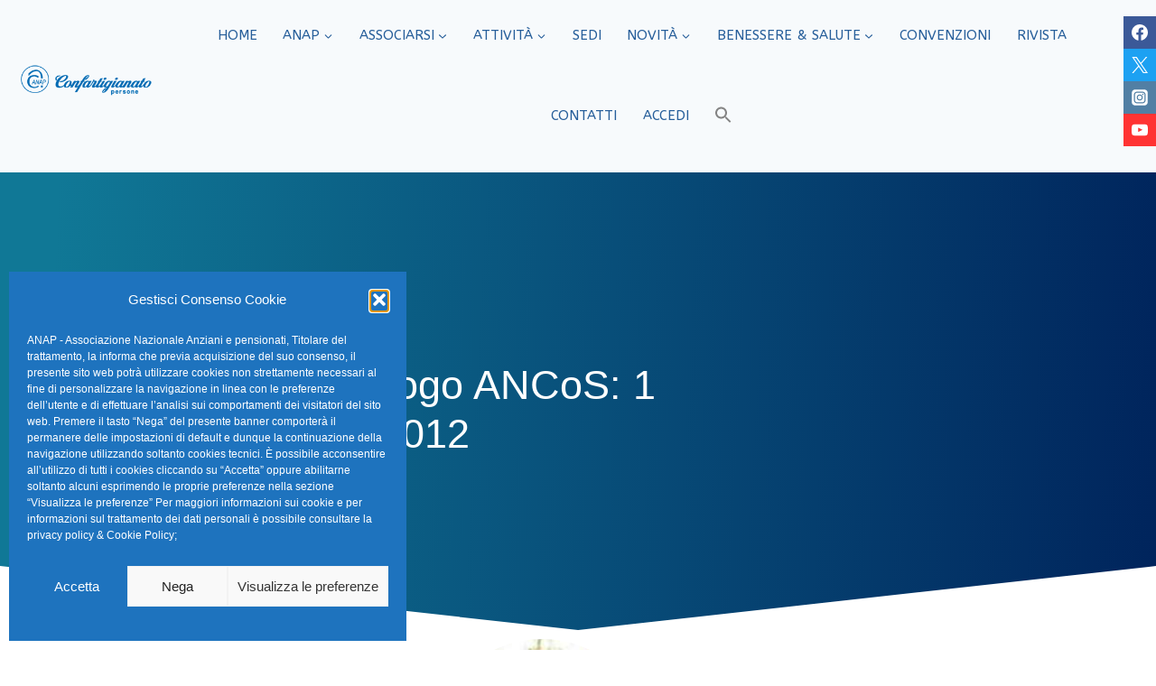

--- FILE ---
content_type: text/html; charset=UTF-8
request_url: https://www.anap.it/evento-territoriale/la-figura-dello-psicologo-ancos-1-febbraio-2012/
body_size: 32666
content:
<!doctype html>
<html lang="it-IT" class="no-js" itemtype="https://schema.org/Blog" itemscope>
<head>
	<meta charset="UTF-8">
	<meta name="viewport" content="width=device-width, initial-scale=1, minimum-scale=1">
	<meta name='robots' content='index, follow, max-image-preview:large, max-snippet:-1, max-video-preview:-1' />

	<!-- This site is optimized with the Yoast SEO plugin v26.7 - https://yoast.com/wordpress/plugins/seo/ -->
	<title>La figura dello psicologo ANCoS: 1 Febbraio 2012 - Anap Confartigianato</title>
	<meta name="description" content="Un incontro realizzato per i nostri soci con la presentazione del nuovo progetto &quot;Sportello di Orientamento alla Salute&quot;, tutti i giorni dalle 16 alle 17." />
	<link rel="canonical" href="https://www.anap.it/evento-territoriale/la-figura-dello-psicologo-ancos-1-febbraio-2012/" />
	<meta property="og:locale" content="it_IT" />
	<meta property="og:type" content="article" />
	<meta property="og:title" content="La figura dello psicologo ANCoS: 1 Febbraio 2012 - Anap Confartigianato" />
	<meta property="og:description" content="Un incontro realizzato per i nostri soci con la presentazione del nuovo progetto &quot;Sportello di Orientamento alla Salute&quot;, tutti i giorni dalle 16 alle 17." />
	<meta property="og:url" content="https://www.anap.it/evento-territoriale/la-figura-dello-psicologo-ancos-1-febbraio-2012/" />
	<meta property="og:site_name" content="Anap Confartigianato" />
	<meta property="article:publisher" content="https://www.facebook.com/people/ANAP-Confartigianato/100063871518104/" />
	<meta property="article:published_time" content="2012-01-31T23:32:00+00:00" />
	<meta property="article:modified_time" content="2025-11-12T09:04:45+00:00" />
	<meta property="og:image" content="http://www.anap.it/wp-content/uploads/2023/02/logo-anap-confartigianato-persone.png" />
	<meta name="author" content="Anap Confartigianato Palermo" />
	<meta name="twitter:card" content="summary_large_image" />
	<meta name="twitter:image" content="http://www.anap.it/wp-content/uploads/2023/02/logo-anap-confartigianato-persone.png" />
	<meta name="twitter:creator" content="@anapconfartigi1" />
	<meta name="twitter:site" content="@anapconfartigi1" />
	<meta name="twitter:label1" content="Scritto da" />
	<meta name="twitter:data1" content="Anap Confartigianato Palermo" />
	<meta name="twitter:label2" content="Tempo di lettura stimato" />
	<meta name="twitter:data2" content="3 minuti" />
	<script type="application/ld+json" class="yoast-schema-graph">{"@context":"https://schema.org","@graph":[{"@type":"Article","@id":"https://www.anap.it/evento-territoriale/la-figura-dello-psicologo-ancos-1-febbraio-2012/#article","isPartOf":{"@id":"https://www.anap.it/evento-territoriale/la-figura-dello-psicologo-ancos-1-febbraio-2012/"},"author":{"name":"Anap Confartigianato Palermo","@id":"https://www.anap.it/#/schema/person/c3225fe1f640f1cc2ea2606f6b40416b"},"headline":"La figura dello psicologo ANCoS: 1 Febbraio 2012","datePublished":"2012-01-31T23:32:00+00:00","dateModified":"2025-11-12T09:04:45+00:00","mainEntityOfPage":{"@id":"https://www.anap.it/evento-territoriale/la-figura-dello-psicologo-ancos-1-febbraio-2012/"},"wordCount":129,"publisher":{"@id":"https://www.anap.it/#organization"},"image":{"@id":"https://www.anap.it/evento-territoriale/la-figura-dello-psicologo-ancos-1-febbraio-2012/#primaryimage"},"thumbnailUrl":"https://www.anap.it/wp-content/uploads/2023/09/figura-psicologo-pa.jpg","articleSection":["Eventi e attività territoriali"],"inLanguage":"it-IT"},{"@type":"WebPage","@id":"https://www.anap.it/evento-territoriale/la-figura-dello-psicologo-ancos-1-febbraio-2012/","url":"https://www.anap.it/evento-territoriale/la-figura-dello-psicologo-ancos-1-febbraio-2012/","name":"La figura dello psicologo ANCoS: 1 Febbraio 2012 - Anap Confartigianato","isPartOf":{"@id":"https://www.anap.it/#website"},"primaryImageOfPage":{"@id":"https://www.anap.it/evento-territoriale/la-figura-dello-psicologo-ancos-1-febbraio-2012/#primaryimage"},"image":{"@id":"https://www.anap.it/evento-territoriale/la-figura-dello-psicologo-ancos-1-febbraio-2012/#primaryimage"},"thumbnailUrl":"https://www.anap.it/wp-content/uploads/2023/09/figura-psicologo-pa.jpg","datePublished":"2012-01-31T23:32:00+00:00","dateModified":"2025-11-12T09:04:45+00:00","description":"Un incontro realizzato per i nostri soci con la presentazione del nuovo progetto \"Sportello di Orientamento alla Salute\", tutti i giorni dalle 16 alle 17.","breadcrumb":{"@id":"https://www.anap.it/evento-territoriale/la-figura-dello-psicologo-ancos-1-febbraio-2012/#breadcrumb"},"inLanguage":"it-IT","potentialAction":[{"@type":"ReadAction","target":["https://www.anap.it/evento-territoriale/la-figura-dello-psicologo-ancos-1-febbraio-2012/"]}]},{"@type":"ImageObject","inLanguage":"it-IT","@id":"https://www.anap.it/evento-territoriale/la-figura-dello-psicologo-ancos-1-febbraio-2012/#primaryimage","url":"https://www.anap.it/wp-content/uploads/2023/09/figura-psicologo-pa.jpg","contentUrl":"https://www.anap.it/wp-content/uploads/2023/09/figura-psicologo-pa.jpg","width":380,"height":280,"caption":"La figura dello psicologo ANCoS: 1 Febbraio 2012"},{"@type":"BreadcrumbList","@id":"https://www.anap.it/evento-territoriale/la-figura-dello-psicologo-ancos-1-febbraio-2012/#breadcrumb","itemListElement":[{"@type":"ListItem","position":1,"name":"Evento territoriale ANAP","item":"https://www.anap.it/evento-territoriale/"},{"@type":"ListItem","position":2,"name":"La figura dello psicologo"}]},{"@type":"WebSite","@id":"https://www.anap.it/#website","url":"https://www.anap.it/","name":"Anap Confartigianato","description":"","publisher":{"@id":"https://www.anap.it/#organization"},"alternateName":"Anap","potentialAction":[{"@type":"SearchAction","target":{"@type":"EntryPoint","urlTemplate":"https://www.anap.it/?s={search_term_string}"},"query-input":{"@type":"PropertyValueSpecification","valueRequired":true,"valueName":"search_term_string"}}],"inLanguage":"it-IT"},{"@type":"Organization","@id":"https://www.anap.it/#organization","name":"Anap Confartigianato","alternateName":"Associazione Anziani e Pensionati ANAP Confartigianato","url":"https://www.anap.it/","logo":{"@type":"ImageObject","inLanguage":"it-IT","@id":"https://www.anap.it/#/schema/logo/image/","url":"https://www.anap.it/wp-content/uploads/2023/05/anap-confartigianato.jpg","contentUrl":"https://www.anap.it/wp-content/uploads/2023/05/anap-confartigianato.jpg","width":500,"height":450,"caption":"Anap Confartigianato"},"image":{"@id":"https://www.anap.it/#/schema/logo/image/"},"sameAs":["https://www.facebook.com/people/ANAP-Confartigianato/100063871518104/","https://x.com/anapconfartigi1","https://www.instagram.com/anapconfartigianato/","https://www.youtube.com/user/ConfartigianatoAnap"]},{"@type":"Person","@id":"https://www.anap.it/#/schema/person/c3225fe1f640f1cc2ea2606f6b40416b","name":"Anap Confartigianato Palermo"}]}</script>
	<!-- / Yoast SEO plugin. -->


<link rel="alternate" type="application/rss+xml" title="Anap Confartigianato &raquo; Feed" href="https://www.anap.it/feed/" />
			<script>document.documentElement.classList.remove( 'no-js' );</script>
			<link rel="alternate" title="oEmbed (JSON)" type="application/json+oembed" href="https://www.anap.it/wp-json/oembed/1.0/embed?url=https%3A%2F%2Fwww.anap.it%2Fevento-territoriale%2Fla-figura-dello-psicologo-ancos-1-febbraio-2012%2F" />
<link rel="alternate" title="oEmbed (XML)" type="text/xml+oembed" href="https://www.anap.it/wp-json/oembed/1.0/embed?url=https%3A%2F%2Fwww.anap.it%2Fevento-territoriale%2Fla-figura-dello-psicologo-ancos-1-febbraio-2012%2F&#038;format=xml" />
<style id='wp-img-auto-sizes-contain-inline-css'>
img:is([sizes=auto i],[sizes^="auto," i]){contain-intrinsic-size:3000px 1500px}
/*# sourceURL=wp-img-auto-sizes-contain-inline-css */
</style>
<style id='classic-theme-styles-inline-css'>
/*! This file is auto-generated */
.wp-block-button__link{color:#fff;background-color:#32373c;border-radius:9999px;box-shadow:none;text-decoration:none;padding:calc(.667em + 2px) calc(1.333em + 2px);font-size:1.125em}.wp-block-file__button{background:#32373c;color:#fff;text-decoration:none}
/*# sourceURL=/wp-includes/css/classic-themes.min.css */
</style>
<style id='global-styles-inline-css'>
:root{--wp--preset--aspect-ratio--square: 1;--wp--preset--aspect-ratio--4-3: 4/3;--wp--preset--aspect-ratio--3-4: 3/4;--wp--preset--aspect-ratio--3-2: 3/2;--wp--preset--aspect-ratio--2-3: 2/3;--wp--preset--aspect-ratio--16-9: 16/9;--wp--preset--aspect-ratio--9-16: 9/16;--wp--preset--color--black: #000000;--wp--preset--color--cyan-bluish-gray: #abb8c3;--wp--preset--color--white: #ffffff;--wp--preset--color--pale-pink: #f78da7;--wp--preset--color--vivid-red: #cf2e2e;--wp--preset--color--luminous-vivid-orange: #ff6900;--wp--preset--color--luminous-vivid-amber: #fcb900;--wp--preset--color--light-green-cyan: #7bdcb5;--wp--preset--color--vivid-green-cyan: #00d084;--wp--preset--color--pale-cyan-blue: #8ed1fc;--wp--preset--color--vivid-cyan-blue: #0693e3;--wp--preset--color--vivid-purple: #9b51e0;--wp--preset--color--theme-palette-1: var(--global-palette1);--wp--preset--color--theme-palette-2: var(--global-palette2);--wp--preset--color--theme-palette-3: var(--global-palette3);--wp--preset--color--theme-palette-4: var(--global-palette4);--wp--preset--color--theme-palette-5: var(--global-palette5);--wp--preset--color--theme-palette-6: var(--global-palette6);--wp--preset--color--theme-palette-7: var(--global-palette7);--wp--preset--color--theme-palette-8: var(--global-palette8);--wp--preset--color--theme-palette-9: var(--global-palette9);--wp--preset--color--theme-palette-10: var(--global-palette10);--wp--preset--color--theme-palette-11: var(--global-palette11);--wp--preset--color--theme-palette-12: var(--global-palette12);--wp--preset--color--theme-palette-13: var(--global-palette13);--wp--preset--color--theme-palette-14: var(--global-palette14);--wp--preset--color--theme-palette-15: var(--global-palette15);--wp--preset--gradient--vivid-cyan-blue-to-vivid-purple: linear-gradient(135deg,rgb(6,147,227) 0%,rgb(155,81,224) 100%);--wp--preset--gradient--light-green-cyan-to-vivid-green-cyan: linear-gradient(135deg,rgb(122,220,180) 0%,rgb(0,208,130) 100%);--wp--preset--gradient--luminous-vivid-amber-to-luminous-vivid-orange: linear-gradient(135deg,rgb(252,185,0) 0%,rgb(255,105,0) 100%);--wp--preset--gradient--luminous-vivid-orange-to-vivid-red: linear-gradient(135deg,rgb(255,105,0) 0%,rgb(207,46,46) 100%);--wp--preset--gradient--very-light-gray-to-cyan-bluish-gray: linear-gradient(135deg,rgb(238,238,238) 0%,rgb(169,184,195) 100%);--wp--preset--gradient--cool-to-warm-spectrum: linear-gradient(135deg,rgb(74,234,220) 0%,rgb(151,120,209) 20%,rgb(207,42,186) 40%,rgb(238,44,130) 60%,rgb(251,105,98) 80%,rgb(254,248,76) 100%);--wp--preset--gradient--blush-light-purple: linear-gradient(135deg,rgb(255,206,236) 0%,rgb(152,150,240) 100%);--wp--preset--gradient--blush-bordeaux: linear-gradient(135deg,rgb(254,205,165) 0%,rgb(254,45,45) 50%,rgb(107,0,62) 100%);--wp--preset--gradient--luminous-dusk: linear-gradient(135deg,rgb(255,203,112) 0%,rgb(199,81,192) 50%,rgb(65,88,208) 100%);--wp--preset--gradient--pale-ocean: linear-gradient(135deg,rgb(255,245,203) 0%,rgb(182,227,212) 50%,rgb(51,167,181) 100%);--wp--preset--gradient--electric-grass: linear-gradient(135deg,rgb(202,248,128) 0%,rgb(113,206,126) 100%);--wp--preset--gradient--midnight: linear-gradient(135deg,rgb(2,3,129) 0%,rgb(40,116,252) 100%);--wp--preset--font-size--small: var(--global-font-size-small);--wp--preset--font-size--medium: var(--global-font-size-medium);--wp--preset--font-size--large: var(--global-font-size-large);--wp--preset--font-size--x-large: 42px;--wp--preset--font-size--larger: var(--global-font-size-larger);--wp--preset--font-size--xxlarge: var(--global-font-size-xxlarge);--wp--preset--spacing--20: 0.44rem;--wp--preset--spacing--30: 0.67rem;--wp--preset--spacing--40: 1rem;--wp--preset--spacing--50: 1.5rem;--wp--preset--spacing--60: 2.25rem;--wp--preset--spacing--70: 3.38rem;--wp--preset--spacing--80: 5.06rem;--wp--preset--shadow--natural: 6px 6px 9px rgba(0, 0, 0, 0.2);--wp--preset--shadow--deep: 12px 12px 50px rgba(0, 0, 0, 0.4);--wp--preset--shadow--sharp: 6px 6px 0px rgba(0, 0, 0, 0.2);--wp--preset--shadow--outlined: 6px 6px 0px -3px rgb(255, 255, 255), 6px 6px rgb(0, 0, 0);--wp--preset--shadow--crisp: 6px 6px 0px rgb(0, 0, 0);}:where(.is-layout-flex){gap: 0.5em;}:where(.is-layout-grid){gap: 0.5em;}body .is-layout-flex{display: flex;}.is-layout-flex{flex-wrap: wrap;align-items: center;}.is-layout-flex > :is(*, div){margin: 0;}body .is-layout-grid{display: grid;}.is-layout-grid > :is(*, div){margin: 0;}:where(.wp-block-columns.is-layout-flex){gap: 2em;}:where(.wp-block-columns.is-layout-grid){gap: 2em;}:where(.wp-block-post-template.is-layout-flex){gap: 1.25em;}:where(.wp-block-post-template.is-layout-grid){gap: 1.25em;}.has-black-color{color: var(--wp--preset--color--black) !important;}.has-cyan-bluish-gray-color{color: var(--wp--preset--color--cyan-bluish-gray) !important;}.has-white-color{color: var(--wp--preset--color--white) !important;}.has-pale-pink-color{color: var(--wp--preset--color--pale-pink) !important;}.has-vivid-red-color{color: var(--wp--preset--color--vivid-red) !important;}.has-luminous-vivid-orange-color{color: var(--wp--preset--color--luminous-vivid-orange) !important;}.has-luminous-vivid-amber-color{color: var(--wp--preset--color--luminous-vivid-amber) !important;}.has-light-green-cyan-color{color: var(--wp--preset--color--light-green-cyan) !important;}.has-vivid-green-cyan-color{color: var(--wp--preset--color--vivid-green-cyan) !important;}.has-pale-cyan-blue-color{color: var(--wp--preset--color--pale-cyan-blue) !important;}.has-vivid-cyan-blue-color{color: var(--wp--preset--color--vivid-cyan-blue) !important;}.has-vivid-purple-color{color: var(--wp--preset--color--vivid-purple) !important;}.has-black-background-color{background-color: var(--wp--preset--color--black) !important;}.has-cyan-bluish-gray-background-color{background-color: var(--wp--preset--color--cyan-bluish-gray) !important;}.has-white-background-color{background-color: var(--wp--preset--color--white) !important;}.has-pale-pink-background-color{background-color: var(--wp--preset--color--pale-pink) !important;}.has-vivid-red-background-color{background-color: var(--wp--preset--color--vivid-red) !important;}.has-luminous-vivid-orange-background-color{background-color: var(--wp--preset--color--luminous-vivid-orange) !important;}.has-luminous-vivid-amber-background-color{background-color: var(--wp--preset--color--luminous-vivid-amber) !important;}.has-light-green-cyan-background-color{background-color: var(--wp--preset--color--light-green-cyan) !important;}.has-vivid-green-cyan-background-color{background-color: var(--wp--preset--color--vivid-green-cyan) !important;}.has-pale-cyan-blue-background-color{background-color: var(--wp--preset--color--pale-cyan-blue) !important;}.has-vivid-cyan-blue-background-color{background-color: var(--wp--preset--color--vivid-cyan-blue) !important;}.has-vivid-purple-background-color{background-color: var(--wp--preset--color--vivid-purple) !important;}.has-black-border-color{border-color: var(--wp--preset--color--black) !important;}.has-cyan-bluish-gray-border-color{border-color: var(--wp--preset--color--cyan-bluish-gray) !important;}.has-white-border-color{border-color: var(--wp--preset--color--white) !important;}.has-pale-pink-border-color{border-color: var(--wp--preset--color--pale-pink) !important;}.has-vivid-red-border-color{border-color: var(--wp--preset--color--vivid-red) !important;}.has-luminous-vivid-orange-border-color{border-color: var(--wp--preset--color--luminous-vivid-orange) !important;}.has-luminous-vivid-amber-border-color{border-color: var(--wp--preset--color--luminous-vivid-amber) !important;}.has-light-green-cyan-border-color{border-color: var(--wp--preset--color--light-green-cyan) !important;}.has-vivid-green-cyan-border-color{border-color: var(--wp--preset--color--vivid-green-cyan) !important;}.has-pale-cyan-blue-border-color{border-color: var(--wp--preset--color--pale-cyan-blue) !important;}.has-vivid-cyan-blue-border-color{border-color: var(--wp--preset--color--vivid-cyan-blue) !important;}.has-vivid-purple-border-color{border-color: var(--wp--preset--color--vivid-purple) !important;}.has-vivid-cyan-blue-to-vivid-purple-gradient-background{background: var(--wp--preset--gradient--vivid-cyan-blue-to-vivid-purple) !important;}.has-light-green-cyan-to-vivid-green-cyan-gradient-background{background: var(--wp--preset--gradient--light-green-cyan-to-vivid-green-cyan) !important;}.has-luminous-vivid-amber-to-luminous-vivid-orange-gradient-background{background: var(--wp--preset--gradient--luminous-vivid-amber-to-luminous-vivid-orange) !important;}.has-luminous-vivid-orange-to-vivid-red-gradient-background{background: var(--wp--preset--gradient--luminous-vivid-orange-to-vivid-red) !important;}.has-very-light-gray-to-cyan-bluish-gray-gradient-background{background: var(--wp--preset--gradient--very-light-gray-to-cyan-bluish-gray) !important;}.has-cool-to-warm-spectrum-gradient-background{background: var(--wp--preset--gradient--cool-to-warm-spectrum) !important;}.has-blush-light-purple-gradient-background{background: var(--wp--preset--gradient--blush-light-purple) !important;}.has-blush-bordeaux-gradient-background{background: var(--wp--preset--gradient--blush-bordeaux) !important;}.has-luminous-dusk-gradient-background{background: var(--wp--preset--gradient--luminous-dusk) !important;}.has-pale-ocean-gradient-background{background: var(--wp--preset--gradient--pale-ocean) !important;}.has-electric-grass-gradient-background{background: var(--wp--preset--gradient--electric-grass) !important;}.has-midnight-gradient-background{background: var(--wp--preset--gradient--midnight) !important;}.has-small-font-size{font-size: var(--wp--preset--font-size--small) !important;}.has-medium-font-size{font-size: var(--wp--preset--font-size--medium) !important;}.has-large-font-size{font-size: var(--wp--preset--font-size--large) !important;}.has-x-large-font-size{font-size: var(--wp--preset--font-size--x-large) !important;}
:where(.wp-block-post-template.is-layout-flex){gap: 1.25em;}:where(.wp-block-post-template.is-layout-grid){gap: 1.25em;}
:where(.wp-block-term-template.is-layout-flex){gap: 1.25em;}:where(.wp-block-term-template.is-layout-grid){gap: 1.25em;}
:where(.wp-block-columns.is-layout-flex){gap: 2em;}:where(.wp-block-columns.is-layout-grid){gap: 2em;}
:root :where(.wp-block-pullquote){font-size: 1.5em;line-height: 1.6;}
/*# sourceURL=global-styles-inline-css */
</style>
<link rel='stylesheet' id='bwg_fonts-css' href='https://www.anap.it/wp-content/plugins/photo-gallery/css/bwg-fonts/fonts.css?ver=0.0.1' media='all' />
<link rel='stylesheet' id='sumoselect-css' href='https://www.anap.it/wp-content/plugins/photo-gallery/css/sumoselect.min.css?ver=3.4.6' media='all' />
<link rel='stylesheet' id='mCustomScrollbar-css' href='https://www.anap.it/wp-content/plugins/photo-gallery/css/jquery.mCustomScrollbar.min.css?ver=3.1.5' media='all' />
<link rel='stylesheet' id='bwg_googlefonts-css' href='https://fonts.googleapis.com/css?family=Ubuntu&#038;subset=greek,latin,greek-ext,vietnamese,cyrillic-ext,latin-ext,cyrillic' media='all' />
<link rel='stylesheet' id='bwg_frontend-css' href='https://www.anap.it/wp-content/plugins/photo-gallery/css/styles.min.css?ver=1.8.35' media='all' />
<link rel='stylesheet' id='cmplz-general-css' href='https://www.anap.it/wp-content/plugins/complianz-gdpr/assets/css/cookieblocker.min.css?ver=1765955569' media='all' />
<link rel='stylesheet' id='ivory-search-styles-css' href='https://www.anap.it/wp-content/plugins/add-search-to-menu/public/css/ivory-search.min.css?ver=5.5.13' media='all' />
<link rel='stylesheet' id='kadence-global-css' href='https://www.anap.it/wp-content/themes/kadence/assets/css/global.min.css?ver=1.4.3' media='all' />
<style id='kadence-global-inline-css'>
/* Kadence Base CSS */
:root{--global-palette1:#3182CE;--global-palette2:#0B3E74;--global-palette3:#1A202C;--global-palette4:#2D3748;--global-palette5:#4A5568;--global-palette6:#718096;--global-palette7:#EDF2F7;--global-palette8:#F7FAFC;--global-palette9:#ffffff;--global-palette10:oklch(from var(--global-palette1) calc(l + 0.10 * (1 - l)) calc(c * 1.00) calc(h + 180) / 100%);--global-palette11:#13612e;--global-palette12:#1159af;--global-palette13:#b82105;--global-palette14:#f7630c;--global-palette15:#f5a524;--global-palette9rgb:255, 255, 255;--global-palette-highlight:#235790;--global-palette-highlight-alt:var(--global-palette2);--global-palette-highlight-alt2:var(--global-palette9);--global-palette-btn-bg:#235790;--global-palette-btn-bg-hover:var(--global-palette2);--global-palette-btn:var(--global-palette9);--global-palette-btn-hover:var(--global-palette9);--global-palette-btn-sec-bg:var(--global-palette7);--global-palette-btn-sec-bg-hover:var(--global-palette2);--global-palette-btn-sec:var(--global-palette3);--global-palette-btn-sec-hover:var(--global-palette9);--global-body-font-family:Tahoma, Geneva, sans-serif;--global-heading-font-family:Tahoma, Geneva, sans-serif;--global-primary-nav-font-family:ABeeZee, sans-serif;--global-fallback-font:sans-serif;--global-display-fallback-font:sans-serif;--global-content-width:1290px;--global-content-wide-width:calc(1290px + 230px);--global-content-narrow-width:842px;--global-content-edge-padding:1.5rem;--global-content-boxed-padding:2rem;--global-calc-content-width:calc(1290px - var(--global-content-edge-padding) - var(--global-content-edge-padding) );--wp--style--global--content-size:var(--global-calc-content-width);}.wp-site-blocks{--global-vw:calc( 100vw - ( 0.5 * var(--scrollbar-offset)));}:root body.kadence-elementor-colors{--e-global-color-kadence1:var(--global-palette1);--e-global-color-kadence2:var(--global-palette2);--e-global-color-kadence3:var(--global-palette3);--e-global-color-kadence4:var(--global-palette4);--e-global-color-kadence5:var(--global-palette5);--e-global-color-kadence6:var(--global-palette6);--e-global-color-kadence7:var(--global-palette7);--e-global-color-kadence8:var(--global-palette8);--e-global-color-kadence9:var(--global-palette9);--e-global-color-kadence10:var(--global-palette10);--e-global-color-kadence11:var(--global-palette11);--e-global-color-kadence12:var(--global-palette12);--e-global-color-kadence13:var(--global-palette13);--e-global-color-kadence14:var(--global-palette14);--e-global-color-kadence15:var(--global-palette15);}body{background:linear-gradient(4deg,rgba(49,130,206,0.44) 0%,var(--global-palette8,#F7FAFC) 100%);-webkit-font-smoothing:antialiased;-moz-osx-font-smoothing:grayscale;}body, input, select, optgroup, textarea{font-style:normal;font-weight:400;font-size:18px;line-height:1.6;font-family:var(--global-body-font-family);color:var(--global-palette3);}.content-bg, body.content-style-unboxed .site{background:var(--global-palette9);}@media all and (max-width: 767px){body{font-size:21px;line-height:1.605;}}h1,h2,h3,h4,h5,h6{font-family:var(--global-heading-font-family);}h1{font-style:normal;font-weight:400;font-size:32px;line-height:1.5;font-family:Tahoma, Geneva, sans-serif;color:#235790;}h2{font-style:normal;font-weight:400;font-size:28px;line-height:1.5;font-family:Tahoma, Geneva, sans-serif;color:#235790;}h3{font-style:normal;font-weight:400;font-size:24px;line-height:1.5;font-family:Tahoma, Geneva, sans-serif;color:#235790;}h4{font-style:normal;font-weight:400;font-size:22px;line-height:1.5;font-family:Tahoma, Geneva, sans-serif;color:#235790;}h5{font-style:normal;font-weight:400;font-size:20px;line-height:1.5;font-family:Tahoma, Geneva, sans-serif;color:#235790;}h6{font-style:normal;font-weight:400;font-size:18px;line-height:1.5;font-family:Tahoma, Geneva, sans-serif;color:#235790;}.entry-hero h1{font-style:normal;font-weight:400;font-family:Tahoma, Geneva, sans-serif;}.entry-hero .kadence-breadcrumbs, .entry-hero .search-form{font-style:normal;font-weight:400;font-family:Tahoma, Geneva, sans-serif;}.entry-hero .kadence-breadcrumbs{max-width:1290px;}.site-container, .site-header-row-layout-contained, .site-footer-row-layout-contained, .entry-hero-layout-contained, .comments-area, .alignfull > .wp-block-cover__inner-container, .alignwide > .wp-block-cover__inner-container{max-width:var(--global-content-width);}.content-width-narrow .content-container.site-container, .content-width-narrow .hero-container.site-container{max-width:var(--global-content-narrow-width);}@media all and (min-width: 1520px){.wp-site-blocks .content-container  .alignwide{margin-left:-115px;margin-right:-115px;width:unset;max-width:unset;}}@media all and (min-width: 1102px){.content-width-narrow .wp-site-blocks .content-container .alignwide{margin-left:-130px;margin-right:-130px;width:unset;max-width:unset;}}.content-style-boxed .wp-site-blocks .entry-content .alignwide{margin-left:calc( -1 * var( --global-content-boxed-padding ) );margin-right:calc( -1 * var( --global-content-boxed-padding ) );}.content-area{margin-top:5rem;margin-bottom:5rem;}@media all and (max-width: 1024px){.content-area{margin-top:3rem;margin-bottom:3rem;}}@media all and (max-width: 767px){.content-area{margin-top:2rem;margin-bottom:2rem;}}@media all and (max-width: 1024px){:root{--global-content-boxed-padding:2rem;}}@media all and (max-width: 767px){:root{--global-content-edge-padding:0.4rem;--global-content-boxed-padding:1.5rem;}}.entry-content-wrap{padding:2rem;}@media all and (max-width: 1024px){.entry-content-wrap{padding:2rem;}}@media all and (max-width: 767px){.entry-content-wrap{padding:1.5rem;}}.entry.single-entry{box-shadow:0px 15px 15px -10px rgba(0,0,0,0.05);}.entry.loop-entry{box-shadow:0px 15px 15px -10px rgba(0,0,0,0.05);}.loop-entry .entry-content-wrap{padding:2rem;}@media all and (max-width: 1024px){.loop-entry .entry-content-wrap{padding:2rem;}}@media all and (max-width: 767px){.loop-entry .entry-content-wrap{padding:1.5rem;}}.has-sidebar:not(.has-left-sidebar) .content-container{grid-template-columns:1fr 28%;}.has-sidebar.has-left-sidebar .content-container{grid-template-columns:28% 1fr;}button, .button, .wp-block-button__link, input[type="button"], input[type="reset"], input[type="submit"], .fl-button, .elementor-button-wrapper .elementor-button, .wc-block-components-checkout-place-order-button, .wc-block-cart__submit{font-style:normal;font-weight:400;font-family:Tahoma, Geneva, sans-serif;box-shadow:0px 0px 0px 0px rgba(0,0,0,0);}button:hover, button:focus, button:active, .button:hover, .button:focus, .button:active, .wp-block-button__link:hover, .wp-block-button__link:focus, .wp-block-button__link:active, input[type="button"]:hover, input[type="button"]:focus, input[type="button"]:active, input[type="reset"]:hover, input[type="reset"]:focus, input[type="reset"]:active, input[type="submit"]:hover, input[type="submit"]:focus, input[type="submit"]:active, .elementor-button-wrapper .elementor-button:hover, .elementor-button-wrapper .elementor-button:focus, .elementor-button-wrapper .elementor-button:active, .wc-block-cart__submit:hover{box-shadow:0px 15px 25px -7px rgba(0,0,0,0.1);}.kb-button.kb-btn-global-outline.kb-btn-global-inherit{padding-top:calc(px - 2px);padding-right:calc(px - 2px);padding-bottom:calc(px - 2px);padding-left:calc(px - 2px);}button.button-style-secondary, .button.button-style-secondary, .wp-block-button__link.button-style-secondary, input[type="button"].button-style-secondary, input[type="reset"].button-style-secondary, input[type="submit"].button-style-secondary, .fl-button.button-style-secondary, .elementor-button-wrapper .elementor-button.button-style-secondary, .wc-block-components-checkout-place-order-button.button-style-secondary, .wc-block-cart__submit.button-style-secondary{font-style:normal;font-weight:400;font-family:Tahoma, Geneva, sans-serif;}@media all and (min-width: 1025px){.transparent-header .entry-hero .entry-hero-container-inner{padding-top:10px;}}@media all and (max-width: 1024px){.mobile-transparent-header .entry-hero .entry-hero-container-inner{padding-top:80px;}}@media all and (max-width: 767px){.mobile-transparent-header .entry-hero .entry-hero-container-inner{padding-top:80px;}}#kt-scroll-up-reader, #kt-scroll-up{border:1px solid currentColor;border-radius:0px 0px 0px 0px;color:var(--global-palette2);background:var(--global-palette9);border-color:var(--global-palette6);bottom:30px;font-size:1.2em;padding:0.4em 0.4em 0.4em 0.4em;}#kt-scroll-up-reader.scroll-up-side-right, #kt-scroll-up.scroll-up-side-right{right:30px;}#kt-scroll-up-reader.scroll-up-side-left, #kt-scroll-up.scroll-up-side-left{left:30px;}.entry-author-style-center{padding-top:var(--global-md-spacing);border-top:1px solid var(--global-gray-500);}.entry-author-style-center .entry-author-avatar, .entry-meta .author-avatar{display:none;}.entry-author-style-normal .entry-author-profile{padding-left:0px;}#comments .comment-meta{margin-left:0px;}.wp-site-blocks .post-title h1{font-style:normal;font-weight:400;font-size:40px;line-height:1.46;font-family:"Trebuchet MS", Helvetica, sans-serif;color:var(--global-palette9);}@media all and (max-width: 767px){.wp-site-blocks .post-title h1{line-height:1.33;}}.post-title .entry-taxonomies, .post-title .entry-taxonomies a{font-style:normal;font-weight:400;font-family:"Trebuchet MS", Helvetica, sans-serif;color:var(--global-palette8);}.post-title .entry-taxonomies .category-style-pill a{background:var(--global-palette8);}.post-title .entry-meta{font-style:normal;font-weight:400;font-size:19px;font-family:"Trebuchet MS", Helvetica, sans-serif;color:var(--global-palette7);}.post-title .kadence-breadcrumbs{font-style:normal;font-weight:400;font-size:20px;font-family:"Trebuchet MS", Helvetica, sans-serif;color:var(--global-palette8);}.post-title .title-entry-excerpt{font-style:normal;font-weight:400;font-family:"Trebuchet MS", Helvetica, sans-serif;}.post-hero-section .entry-hero-container-inner{background:linear-gradient(21deg,rgb(43,108,176) 0%,rgb(11,59,115) 100%);}.entry-hero.post-hero-section .entry-header{min-height:226px;}.post-hero-section .hero-section-overlay{background:rgba(38,94,154,0.77);}.loop-entry.type-post h2.entry-title{font-style:normal;font-weight:400;font-family:-apple-system,BlinkMacSystemFont,"Segoe UI",Roboto,Oxygen-Sans,Ubuntu,Cantarell,"Helvetica Neue",sans-serif, "Apple Color Emoji", "Segoe UI Emoji", "Segoe UI Symbol";color:var(--global-palette4);}.loop-entry.type-post .entry-taxonomies{font-style:normal;font-weight:400;font-family:-apple-system,BlinkMacSystemFont,"Segoe UI",Roboto,Oxygen-Sans,Ubuntu,Cantarell,"Helvetica Neue",sans-serif, "Apple Color Emoji", "Segoe UI Emoji", "Segoe UI Symbol";}.loop-entry.type-post .entry-meta{font-style:normal;font-weight:400;font-family:-apple-system,BlinkMacSystemFont,"Segoe UI",Roboto,Oxygen-Sans,Ubuntu,Cantarell,"Helvetica Neue",sans-serif, "Apple Color Emoji", "Segoe UI Emoji", "Segoe UI Symbol";}body.social-brand-colors .social-show-brand-hover .social-link-facebook:not(.ignore-brand):not(.skip):not(.ignore):hover, body.social-brand-colors .social-show-brand-until .social-link-facebook:not(:hover):not(.skip):not(.ignore), body.social-brand-colors .social-show-brand-always .social-link-facebook:not(.ignore-brand):not(.skip):not(.ignore){background:#3b5998;}body.social-brand-colors .social-show-brand-hover.social-style-outline .social-link-facebook:not(.ignore-brand):not(.skip):not(.ignore):hover, body.social-brand-colors .social-show-brand-until.social-style-outline .social-link-facebook:not(:hover):not(.skip):not(.ignore), body.social-brand-colors .social-show-brand-always.social-style-outline .social-link-facebook:not(.ignore-brand):not(.skip):not(.ignore){color:#3b5998;}body.social-brand-colors .social-show-brand-hover .social-link-twitter:not(.ignore-brand):not(.skip):not(.ignore):hover, body.social-brand-colors .social-show-brand-until .social-link-twitter:not(:hover):not(.skip):not(.ignore), body.social-brand-colors .social-show-brand-always .social-link-twitter:not(.ignore-brand):not(.skip):not(.ignore){background:#1DA1F2;}body.social-brand-colors .social-show-brand-hover.social-style-outline .social-link-twitter:not(.ignore-brand):not(.skip):not(.ignore):hover, body.social-brand-colors .social-show-brand-until.social-style-outline .social-link-twitter:not(:hover):not(.skip):not(.ignore), body.social-brand-colors .social-show-brand-always.social-style-outline .social-link-twitter:not(.ignore-brand):not(.skip):not(.ignore){color:#1DA1F2;}body.social-brand-colors .social-show-brand-hover .social-link-instagram:not(.ignore-brand):not(.skip):not(.ignore):hover, body.social-brand-colors .social-show-brand-until .social-link-instagram:not(:hover):not(.skip):not(.ignore), body.social-brand-colors .social-show-brand-always .social-link-instagram:not(.ignore-brand):not(.skip):not(.ignore){background:#517fa4;}body.social-brand-colors .social-show-brand-hover.social-style-outline .social-link-instagram:not(.ignore-brand):not(.skip):not(.ignore):hover, body.social-brand-colors .social-show-brand-until.social-style-outline .social-link-instagram:not(:hover):not(.skip):not(.ignore), body.social-brand-colors .social-show-brand-always.social-style-outline .social-link-instagram:not(.ignore-brand):not(.skip):not(.ignore){color:#517fa4;}body.social-brand-colors .social-show-brand-hover .social-link-youtube:not(.ignore-brand):not(.skip):not(.ignore):hover, body.social-brand-colors .social-show-brand-until .social-link-youtube:not(:hover):not(.skip):not(.ignore), body.social-brand-colors .social-show-brand-always .social-link-youtube:not(.ignore-brand):not(.skip):not(.ignore){background:#FF3333;}body.social-brand-colors .social-show-brand-hover.social-style-outline .social-link-youtube:not(.ignore-brand):not(.skip):not(.ignore):hover, body.social-brand-colors .social-show-brand-until.social-style-outline .social-link-youtube:not(:hover):not(.skip):not(.ignore), body.social-brand-colors .social-show-brand-always.social-style-outline .social-link-youtube:not(.ignore-brand):not(.skip):not(.ignore){color:#FF3333;}
/* Kadence Header CSS */
@media all and (max-width: 1024px){.mobile-transparent-header #masthead{position:absolute;left:0px;right:0px;z-index:100;}.kadence-scrollbar-fixer.mobile-transparent-header #masthead{right:var(--scrollbar-offset,0);}.mobile-transparent-header #masthead, .mobile-transparent-header .site-top-header-wrap .site-header-row-container-inner, .mobile-transparent-header .site-main-header-wrap .site-header-row-container-inner, .mobile-transparent-header .site-bottom-header-wrap .site-header-row-container-inner{background:transparent;}.site-header-row-tablet-layout-fullwidth, .site-header-row-tablet-layout-standard{padding:0px;}}@media all and (min-width: 1025px){.transparent-header #masthead{position:absolute;left:0px;right:0px;z-index:100;}.transparent-header.kadence-scrollbar-fixer #masthead{right:var(--scrollbar-offset,0);}.transparent-header #masthead, .transparent-header .site-top-header-wrap .site-header-row-container-inner, .transparent-header .site-main-header-wrap .site-header-row-container-inner, .transparent-header .site-bottom-header-wrap .site-header-row-container-inner{background:transparent;}}.site-branding a.brand img{max-width:150px;}.site-branding a.brand img.svg-logo-image{width:150px;}.site-branding{padding:0px 0px 0px 0px;}#masthead, #masthead .kadence-sticky-header.item-is-fixed:not(.item-at-start):not(.site-header-row-container):not(.site-main-header-wrap), #masthead .kadence-sticky-header.item-is-fixed:not(.item-at-start) > .site-header-row-container-inner{background:var(--global-palette8);}.site-main-header-inner-wrap{min-height:80px;}.site-top-header-inner-wrap{min-height:10px;}.site-top-header-wrap .site-header-row-container-inner>.site-container{padding:0px 0px 12px 20px;}.header-navigation[class*="header-navigation-style-underline"] .header-menu-container.primary-menu-container>ul>li>a:after{width:calc( 100% - 1.9em);}.main-navigation .primary-menu-container > ul > li.menu-item > a{padding-left:calc(1.9em / 2);padding-right:calc(1.9em / 2);padding-top:1.5em;padding-bottom:1.5em;color:#265e9a;}.main-navigation .primary-menu-container > ul > li.menu-item .dropdown-nav-special-toggle{right:calc(1.9em / 2);}.main-navigation .primary-menu-container > ul li.menu-item > a{font-style:normal;font-weight:normal;font-size:15px;font-family:var(--global-primary-nav-font-family);text-transform:uppercase;}.main-navigation .primary-menu-container > ul > li.menu-item > a:hover{color:var(--global-palette-highlight);}.main-navigation .primary-menu-container > ul > li.menu-item.current-menu-item > a{color:#3b5d7e;}.header-navigation .header-menu-container ul ul.sub-menu, .header-navigation .header-menu-container ul ul.submenu{background:var(--global-palette3);box-shadow:0px 0px 0px 0px rgba(0,0,0,0.1);}.header-navigation .header-menu-container ul ul li.menu-item, .header-menu-container ul.menu > li.kadence-menu-mega-enabled > ul > li.menu-item > a{border-bottom:1px solid var(--global-palette9);border-radius:0px 0px 0px 0px;}.header-navigation .header-menu-container ul ul li.menu-item > a{width:200px;padding-top:1.3em;padding-bottom:1.3em;color:var(--global-palette8);font-style:normal;font-weight:normal;font-size:14px;line-height:1.4;font-family:ABeeZee, sans-serif;}.header-navigation .header-menu-container ul ul li.menu-item > a:hover{color:var(--global-palette9);background:var(--global-palette4);border-radius:0px 0px 0px 0px;}.header-navigation .header-menu-container ul ul li.menu-item.current-menu-item > a{color:var(--global-palette9);background:var(--global-palette4);border-radius:0px 0px 0px 0px;}.mobile-toggle-open-container .menu-toggle-open, .mobile-toggle-open-container .menu-toggle-open:focus{color:var(--global-palette5);padding:0.4em 0.6em 0.4em 0.6em;font-size:14px;}.mobile-toggle-open-container .menu-toggle-open.menu-toggle-style-bordered{border:1px solid currentColor;}.mobile-toggle-open-container .menu-toggle-open .menu-toggle-icon{font-size:20px;}.mobile-toggle-open-container .menu-toggle-open:hover, .mobile-toggle-open-container .menu-toggle-open:focus-visible{color:var(--global-palette-highlight);}.mobile-navigation ul li{font-style:normal;font-weight:400;font-size:18px;line-height:1.2;font-family:Helvetica, sans-serif;text-transform:uppercase;}.mobile-navigation ul li a{padding-top:1em;padding-bottom:1em;}.mobile-navigation ul li > a, .mobile-navigation ul li.menu-item-has-children > .drawer-nav-drop-wrap{background:var(--global-palette7);color:var(--global-palette2);}.mobile-navigation ul li > a:hover, .mobile-navigation ul li.menu-item-has-children > .drawer-nav-drop-wrap:hover{background:var(--global-palette9);color:var(--global-palette1);}.mobile-navigation ul li.current-menu-item > a, .mobile-navigation ul li.current-menu-item.menu-item-has-children > .drawer-nav-drop-wrap{background:var(--global-palette9);color:var(--global-palette1);}.mobile-navigation ul li.menu-item-has-children .drawer-nav-drop-wrap, .mobile-navigation ul li:not(.menu-item-has-children) a{border-bottom:1px solid var(--global-palette6);}.mobile-navigation:not(.drawer-navigation-parent-toggle-true) ul li.menu-item-has-children .drawer-nav-drop-wrap button{border-left:1px solid var(--global-palette6);}#mobile-drawer .drawer-header .drawer-toggle{padding:0.6em 0.15em 0.6em 0.15em;font-size:24px;}.header-social-wrap{margin:0px 0px 0px 3px;}.header-social-wrap .header-social-inner-wrap{font-size:1em;gap:5px;}.header-social-wrap .header-social-inner-wrap .social-button{border:2px none transparent;border-radius:0px;}.search-toggle-open-container .search-toggle-open{color:var(--global-palette5);}.search-toggle-open-container .search-toggle-open.search-toggle-style-bordered{border:1px solid currentColor;}.search-toggle-open-container .search-toggle-open .search-toggle-icon{font-size:1em;}.search-toggle-open-container .search-toggle-open:hover, .search-toggle-open-container .search-toggle-open:focus{color:var(--global-palette-highlight);}#search-drawer .drawer-inner{background:rgba(9, 12, 16, 0.97);}
/* Kadence Footer CSS */
.site-bottom-footer-inner-wrap{padding-top:30px;padding-bottom:30px;grid-column-gap:30px;}.site-bottom-footer-inner-wrap .widget{margin-bottom:30px;}.site-bottom-footer-inner-wrap .site-footer-section:not(:last-child):after{right:calc(-30px / 2);}
/*# sourceURL=kadence-global-inline-css */
</style>
<link rel='stylesheet' id='kadence-simplelightbox-css-css' href='https://www.anap.it/wp-content/themes/kadence/assets/css/simplelightbox.min.css?ver=1.4.3' media='all' />
<link rel='stylesheet' id='kadence-header-css' href='https://www.anap.it/wp-content/themes/kadence/assets/css/header.min.css?ver=1.4.3' media='all' />
<link rel='stylesheet' id='kadence-content-css' href='https://www.anap.it/wp-content/themes/kadence/assets/css/content.min.css?ver=1.4.3' media='all' />
<link rel='stylesheet' id='kadence-footer-css' href='https://www.anap.it/wp-content/themes/kadence/assets/css/footer.min.css?ver=1.4.3' media='all' />
<link rel='stylesheet' id='elementor-frontend-css' href='https://www.anap.it/wp-content/uploads/elementor/css/custom-frontend.min.css?ver=1768352000' media='all' />
<link rel='stylesheet' id='widget-nav-menu-css' href='https://www.anap.it/wp-content/uploads/elementor/css/custom-pro-widget-nav-menu.min.css?ver=1768352000' media='all' />
<link rel='stylesheet' id='e-animation-shrink-css' href='https://www.anap.it/wp-content/plugins/elementor/assets/lib/animations/styles/e-animation-shrink.min.css?ver=3.34.1' media='all' />
<link rel='stylesheet' id='widget-social-icons-css' href='https://www.anap.it/wp-content/plugins/elementor/assets/css/widget-social-icons.min.css?ver=3.34.1' media='all' />
<link rel='stylesheet' id='e-apple-webkit-css' href='https://www.anap.it/wp-content/uploads/elementor/css/custom-apple-webkit.min.css?ver=1768352000' media='all' />
<link rel='stylesheet' id='elementor-post-6-css' href='https://www.anap.it/wp-content/uploads/elementor/css/post-6.css?ver=1768352000' media='all' />
<link rel='stylesheet' id='widget-breadcrumbs-css' href='https://www.anap.it/wp-content/plugins/elementor-pro/assets/css/widget-breadcrumbs.min.css?ver=3.34.0' media='all' />
<link rel='stylesheet' id='widget-spacer-css' href='https://www.anap.it/wp-content/plugins/elementor/assets/css/widget-spacer.min.css?ver=3.34.1' media='all' />
<link rel='stylesheet' id='widget-heading-css' href='https://www.anap.it/wp-content/plugins/elementor/assets/css/widget-heading.min.css?ver=3.34.1' media='all' />
<link rel='stylesheet' id='widget-post-info-css' href='https://www.anap.it/wp-content/plugins/elementor-pro/assets/css/widget-post-info.min.css?ver=3.34.0' media='all' />
<link rel='stylesheet' id='widget-icon-list-css' href='https://www.anap.it/wp-content/uploads/elementor/css/custom-widget-icon-list.min.css?ver=1768352000' media='all' />
<link rel='stylesheet' id='e-shapes-css' href='https://www.anap.it/wp-content/plugins/elementor/assets/css/conditionals/shapes.min.css?ver=3.34.1' media='all' />
<link rel='stylesheet' id='widget-image-css' href='https://www.anap.it/wp-content/plugins/elementor/assets/css/widget-image.min.css?ver=3.34.1' media='all' />
<link rel='stylesheet' id='widget-share-buttons-css' href='https://www.anap.it/wp-content/plugins/elementor-pro/assets/css/widget-share-buttons.min.css?ver=3.34.0' media='all' />
<link rel='stylesheet' id='widget-divider-css' href='https://www.anap.it/wp-content/plugins/elementor/assets/css/widget-divider.min.css?ver=3.34.1' media='all' />
<link rel='stylesheet' id='widget-posts-css' href='https://www.anap.it/wp-content/plugins/elementor-pro/assets/css/widget-posts.min.css?ver=3.34.0' media='all' />
<link rel='stylesheet' id='elementor-post-29595-css' href='https://www.anap.it/wp-content/uploads/elementor/css/post-29595.css?ver=1768381061' media='all' />
<link rel='stylesheet' id='elementor-post-2097-css' href='https://www.anap.it/wp-content/uploads/elementor/css/post-2097.css?ver=1768352000' media='all' />
<link rel='stylesheet' id='ekit-widget-styles-css' href='https://www.anap.it/wp-content/plugins/elementskit-lite/widgets/init/assets/css/widget-styles.css?ver=3.7.8' media='all' />
<link rel='stylesheet' id='ekit-responsive-css' href='https://www.anap.it/wp-content/plugins/elementskit-lite/widgets/init/assets/css/responsive.css?ver=3.7.8' media='all' />
<script src="https://www.anap.it/wp-includes/js/jquery/jquery.min.js?ver=3.7.1" id="jquery-core-js"></script>
<script src="https://www.anap.it/wp-includes/js/jquery/jquery-migrate.min.js?ver=3.4.1" id="jquery-migrate-js"></script>
<script id="3d-flip-book-client-locale-loader-js-extra">
var FB3D_CLIENT_LOCALE = {"ajaxurl":"https://www.anap.it/wp-admin/admin-ajax.php","dictionary":{"Table of contents":"Table of contents","Close":"Close","Bookmarks":"Bookmarks","Thumbnails":"Thumbnails","Search":"Search","Share":"Share","Facebook":"Facebook","Twitter":"Twitter","Email":"Email","Play":"Play","Previous page":"Previous page","Next page":"Next page","Zoom in":"Zoom in","Zoom out":"Zoom out","Fit view":"Fit view","Auto play":"Auto play","Full screen":"Full screen","More":"More","Smart pan":"Smart pan","Single page":"Single page","Sounds":"Sounds","Stats":"Stats","Print":"Print","Download":"Download","Goto first page":"Goto first page","Goto last page":"Goto last page"},"images":"https://www.anap.it/wp-content/plugins/interactive-3d-flipbook-powered-physics-engine/assets/images/","jsData":{"urls":[],"posts":{"ids_mis":[],"ids":[]},"pages":[],"firstPages":[],"bookCtrlProps":[],"bookTemplates":[]},"key":"3d-flip-book","pdfJS":{"pdfJsLib":"https://www.anap.it/wp-content/plugins/interactive-3d-flipbook-powered-physics-engine/assets/js/pdf.min.js?ver=4.3.136","pdfJsWorker":"https://www.anap.it/wp-content/plugins/interactive-3d-flipbook-powered-physics-engine/assets/js/pdf.worker.js?ver=4.3.136","stablePdfJsLib":"https://www.anap.it/wp-content/plugins/interactive-3d-flipbook-powered-physics-engine/assets/js/stable/pdf.min.js?ver=2.5.207","stablePdfJsWorker":"https://www.anap.it/wp-content/plugins/interactive-3d-flipbook-powered-physics-engine/assets/js/stable/pdf.worker.js?ver=2.5.207","pdfJsCMapUrl":"https://www.anap.it/wp-content/plugins/interactive-3d-flipbook-powered-physics-engine/assets/cmaps/"},"cacheurl":"https://www.anap.it/wp-content/uploads/3d-flip-book/cache/","pluginsurl":"https://www.anap.it/wp-content/plugins/","pluginurl":"https://www.anap.it/wp-content/plugins/interactive-3d-flipbook-powered-physics-engine/","thumbnailSize":{"width":"0","height":"0"},"version":"1.16.17"};
//# sourceURL=3d-flip-book-client-locale-loader-js-extra
</script>
<script src="https://www.anap.it/wp-content/plugins/interactive-3d-flipbook-powered-physics-engine/assets/js/client-locale-loader.js?ver=1.16.17" id="3d-flip-book-client-locale-loader-js" async data-wp-strategy="async"></script>
<script src="https://www.anap.it/wp-content/plugins/photo-gallery/js/jquery.sumoselect.min.js?ver=3.4.6" id="sumoselect-js"></script>
<script src="https://www.anap.it/wp-content/plugins/photo-gallery/js/tocca.min.js?ver=2.0.9" id="bwg_mobile-js"></script>
<script src="https://www.anap.it/wp-content/plugins/photo-gallery/js/jquery.mCustomScrollbar.concat.min.js?ver=3.1.5" id="mCustomScrollbar-js"></script>
<script src="https://www.anap.it/wp-content/plugins/photo-gallery/js/jquery.fullscreen.min.js?ver=0.6.0" id="jquery-fullscreen-js"></script>
<script id="bwg_frontend-js-extra">
var bwg_objectsL10n = {"bwg_field_required":"campo obbligatorio.","bwg_mail_validation":"Questo non \u00e8 un indirizzo email valido. ","bwg_search_result":"Non ci sono immagini corrispondenti alla tua ricerca.","bwg_select_tag":"Select Tag","bwg_order_by":"Order By","bwg_search":"Cerca","bwg_show_ecommerce":"Show Ecommerce","bwg_hide_ecommerce":"Hide Ecommerce","bwg_show_comments":"Mostra commenti","bwg_hide_comments":"Nascondi commenti","bwg_restore":"Ripristina","bwg_maximize":"Massimizza","bwg_fullscreen":"Schermo intero","bwg_exit_fullscreen":"Uscire a schermo intero","bwg_search_tag":"SEARCH...","bwg_tag_no_match":"No tags found","bwg_all_tags_selected":"All tags selected","bwg_tags_selected":"tags selected","play":"Riproduci","pause":"Pausa","is_pro":"","bwg_play":"Riproduci","bwg_pause":"Pausa","bwg_hide_info":"Nascondi informazioni","bwg_show_info":"Mostra info","bwg_hide_rating":"Hide rating","bwg_show_rating":"Show rating","ok":"Ok","cancel":"Cancel","select_all":"Select all","lazy_load":"0","lazy_loader":"https://www.anap.it/wp-content/plugins/photo-gallery/images/ajax_loader.png","front_ajax":"0","bwg_tag_see_all":"vedi tutti i tag","bwg_tag_see_less":"see less tags"};
//# sourceURL=bwg_frontend-js-extra
</script>
<script src="https://www.anap.it/wp-content/plugins/photo-gallery/js/scripts.min.js?ver=1.8.35" id="bwg_frontend-js"></script>
			<style>.cmplz-hidden {
					display: none !important;
				}</style><meta name="generator" content="Elementor 3.34.1; features: e_font_icon_svg, additional_custom_breakpoints; settings: css_print_method-external, google_font-disabled, font_display-swap">
<link rel='stylesheet' id='kadence-fonts-gfonts-css' href='https://fonts.googleapis.com/css?family=ABeeZee:regular&#038;display=swap' media='all' />
<link rel="icon" href="https://www.anap.it/wp-content/uploads/2023/02/cropped-favicon-32x32.png" sizes="32x32" />
<link rel="icon" href="https://www.anap.it/wp-content/uploads/2023/02/cropped-favicon-192x192.png" sizes="192x192" />
<link rel="apple-touch-icon" href="https://www.anap.it/wp-content/uploads/2023/02/cropped-favicon-180x180.png" />
<meta name="msapplication-TileImage" content="https://www.anap.it/wp-content/uploads/2023/02/cropped-favicon-270x270.png" />
		<style id="wp-custom-css">
			li{padding-bottom:0.7em}		</style>
		<style type="text/css" media="screen">.is-menu path.search-icon-path { fill: #848484;}body .popup-search-close:after, body .search-close:after { border-color: #848484;}body .popup-search-close:before, body .search-close:before { border-color: #848484;}</style></head>

<body data-cmplz=1 class="wp-singular post-template-default single single-post postid-29595 single-format-standard wp-custom-logo wp-embed-responsive wp-theme-kadence kadence esm-default no-anchor-scroll footer-on-bottom social-brand-colors hide-focus-outline link-style-standard content-title-style-hide content-width-fullwidth content-style-unboxed content-vertical-padding-hide non-transparent-header mobile-non-transparent-header kadence-elementor-colors elementor-default elementor-kit-6 elementor-page elementor-page-29595">
<div id="wrapper" class="site wp-site-blocks">
			<a class="skip-link screen-reader-text scroll-ignore" href="#main">Salta al contenuto</a>
		<header id="masthead" class="site-header" role="banner" itemtype="https://schema.org/WPHeader" itemscope>
	<div id="main-header" class="site-header-wrap">
		<div class="site-header-inner-wrap">
			<div class="site-header-upper-wrap">
				<div class="site-header-upper-inner-wrap">
					<div class="site-top-header-wrap site-header-row-container site-header-focus-item site-header-row-layout-fullwidth" data-section="kadence_customizer_header_top">
	<div class="site-header-row-container-inner">
				<div class="site-container">
			<div class="site-top-header-inner-wrap site-header-row site-header-row-has-sides site-header-row-center-column">
									<div class="site-header-top-section-left site-header-section site-header-section-left">
						<div class="site-header-item site-header-focus-item" data-section="title_tagline">
	<div class="site-branding branding-layout-standard site-brand-logo-only"><a class="brand has-logo-image" href="https://www.anap.it/" rel="home"><img width="250" height="66" src="https://www.anap.it/wp-content/uploads/2023/02/cropped-logo-anap-confartigianato-persone.png" class="custom-logo" alt="anap confartigianato" decoding="async" /></a></div></div><!-- data-section="title_tagline" -->
							<div class="site-header-top-section-left-center site-header-section site-header-section-left-center">
															</div>
												</div>
													<div class="site-header-top-section-center site-header-section site-header-section-center">
						<div class="site-header-item site-header-focus-item site-header-item-main-navigation header-navigation-layout-stretch-false header-navigation-layout-fill-stretch-false" data-section="kadence_customizer_primary_navigation">
		<nav id="site-navigation" class="main-navigation header-navigation hover-to-open nav--toggle-sub header-navigation-style-standard header-navigation-dropdown-animation-fade" role="navigation" aria-label="Primario">
			<div class="primary-menu-container header-menu-container">
	<ul id="primary-menu" class="menu"><li id="menu-item-1431" class="menu-item menu-item-type-post_type menu-item-object-page menu-item-home menu-item-1431"><a href="https://www.anap.it/" title="anap confartigianato home">Home</a></li>
<li id="menu-item-1432" class="menu-item menu-item-type-custom menu-item-object-custom menu-item-has-children menu-item-1432"><a href="#" title="L&#8217;Anap"><span class="nav-drop-title-wrap">Anap<span class="dropdown-nav-toggle"><span class="kadence-svg-iconset svg-baseline"><svg aria-hidden="true" class="kadence-svg-icon kadence-arrow-down-svg" fill="currentColor" version="1.1" xmlns="http://www.w3.org/2000/svg" width="24" height="24" viewBox="0 0 24 24"><title>Espandi</title><path d="M5.293 9.707l6 6c0.391 0.391 1.024 0.391 1.414 0l6-6c0.391-0.391 0.391-1.024 0-1.414s-1.024-0.391-1.414 0l-5.293 5.293-5.293-5.293c-0.391-0.391-1.024-0.391-1.414 0s-0.391 1.024 0 1.414z"></path>
				</svg></span></span></span></a>
<ul class="sub-menu">
	<li id="menu-item-1862" class="menu-item menu-item-type-post_type menu-item-object-page menu-item-1862"><a href="https://www.anap.it/associazione/" title="associazione">L’Associazione</a></li>
	<li id="menu-item-1879" class="menu-item menu-item-type-post_type menu-item-object-page menu-item-1879"><a href="https://www.anap.it/organigramma/">Organigramma</a></li>
	<li id="menu-item-8445" class="menu-item menu-item-type-post_type menu-item-object-page menu-item-has-children menu-item-8445"><a href="https://www.anap.it/coordinamenti/" title="coordinamenti nazionali e internazionali"><span class="nav-drop-title-wrap">Coordinamenti<span class="dropdown-nav-toggle"><span class="kadence-svg-iconset svg-baseline"><svg aria-hidden="true" class="kadence-svg-icon kadence-arrow-down-svg" fill="currentColor" version="1.1" xmlns="http://www.w3.org/2000/svg" width="24" height="24" viewBox="0 0 24 24"><title>Espandi</title><path d="M5.293 9.707l6 6c0.391 0.391 1.024 0.391 1.414 0l6-6c0.391-0.391 0.391-1.024 0-1.414s-1.024-0.391-1.414 0l-5.293 5.293-5.293-5.293c-0.391-0.391-1.024-0.391-1.414 0s-0.391 1.024 0 1.414z"></path>
				</svg></span></span></span></a>
	<ul class="sub-menu">
		<li id="menu-item-95279" class="menu-item menu-item-type-post_type menu-item-object-page menu-item-95279"><a href="https://www.anap.it/coordinamenti/cupla/">Cupla</a></li>
		<li id="menu-item-95281" class="menu-item menu-item-type-post_type menu-item-object-page menu-item-95281"><a href="https://www.anap.it/coordinamenti/fiapa/">FIAPA</a></li>
		<li id="menu-item-95282" class="menu-item menu-item-type-post_type menu-item-object-page menu-item-95282"><a href="https://www.anap.it/coordinamenti/age-platform/">Age Platform Europe</a></li>
		<li id="menu-item-95280" class="menu-item menu-item-type-post_type menu-item-object-page menu-item-95280"><a href="https://www.anap.it/coordinamenti/fiapam/">FIAPAM</a></li>
	</ul>
</li>
	<li id="menu-item-9374" class="menu-item menu-item-type-post_type menu-item-object-page menu-item-9374"><a href="https://www.anap.it/patto-per-un-nuovo-welfare-sulla-non-autosufficienza/" title="Patto per un nuovo welfare sulla non autosufficienza">Patto non autosufficienza</a></li>
	<li id="menu-item-111080" class="menu-item menu-item-type-post_type menu-item-object-page menu-item-111080"><a href="https://www.anap.it/previdenza-inapa/">Previdenza</a></li>
	<li id="menu-item-9377" class="menu-item menu-item-type-post_type menu-item-object-page menu-item-9377"><a href="https://www.anap.it/sociale/">Sociale</a></li>
	<li id="menu-item-2710" class="menu-item menu-item-type-post_type menu-item-object-page menu-item-2710"><a href="https://www.anap.it/aree-tematiche/" title="Aree tematiche">Tematiche</a></li>
</ul>
</li>
<li id="menu-item-1968" class="menu-item menu-item-type-custom menu-item-object-custom menu-item-has-children menu-item-1968"><a href="#" title="Associarsi all&#8217;ANAP Confartigianato"><span class="nav-drop-title-wrap">Associarsi<span class="dropdown-nav-toggle"><span class="kadence-svg-iconset svg-baseline"><svg aria-hidden="true" class="kadence-svg-icon kadence-arrow-down-svg" fill="currentColor" version="1.1" xmlns="http://www.w3.org/2000/svg" width="24" height="24" viewBox="0 0 24 24"><title>Espandi</title><path d="M5.293 9.707l6 6c0.391 0.391 1.024 0.391 1.414 0l6-6c0.391-0.391 0.391-1.024 0-1.414s-1.024-0.391-1.414 0l-5.293 5.293-5.293-5.293c-0.391-0.391-1.024-0.391-1.414 0s-0.391 1.024 0 1.414z"></path>
				</svg></span></span></span></a>
<ul class="sub-menu">
	<li id="menu-item-1970" class="menu-item menu-item-type-post_type menu-item-object-page menu-item-1970"><a href="https://www.anap.it/iscriversi-allanap-conviene/" title="Come iscriversi all&#8217;Anap">Iscriversi all’Anap conviene</a></li>
	<li id="menu-item-1969" class="menu-item menu-item-type-post_type menu-item-object-page menu-item-1969"><a href="https://www.anap.it/diventa-socio/" title="diventa socio ANAP Confartigianato">Diventa Socio Anap</a></li>
	<li id="menu-item-1908" class="menu-item menu-item-type-post_type menu-item-object-page menu-item-1908"><a href="https://www.anap.it/confartigianato-persone/">Confartigianato Persone</a></li>
	<li id="menu-item-41089" class="menu-item menu-item-type-post_type menu-item-object-page menu-item-41089"><a href="https://www.anap.it/app-confartigianato-persone/">App Confartigianato Persone</a></li>
</ul>
</li>
<li id="menu-item-5270" class="menu-item menu-item-type-custom menu-item-object-custom menu-item-has-children menu-item-5270"><a href="#" title="attività anap confartigianato"><span class="nav-drop-title-wrap">Attività<span class="dropdown-nav-toggle"><span class="kadence-svg-iconset svg-baseline"><svg aria-hidden="true" class="kadence-svg-icon kadence-arrow-down-svg" fill="currentColor" version="1.1" xmlns="http://www.w3.org/2000/svg" width="24" height="24" viewBox="0 0 24 24"><title>Espandi</title><path d="M5.293 9.707l6 6c0.391 0.391 1.024 0.391 1.414 0l6-6c0.391-0.391 0.391-1.024 0-1.414s-1.024-0.391-1.414 0l-5.293 5.293-5.293-5.293c-0.391-0.391-1.024-0.391-1.414 0s-0.391 1.024 0 1.414z"></path>
				</svg></span></span></span></a>
<ul class="sub-menu">
	<li id="menu-item-12353" class="menu-item menu-item-type-post_type menu-item-object-page menu-item-12353"><a href="https://www.anap.it/feste-nazionali/" title="Feste nazionali Anap Confartigianato">Feste Nazionali</a></li>
	<li id="menu-item-7888" class="menu-item menu-item-type-post_type menu-item-object-page menu-item-has-children menu-item-7888"><a href="https://www.anap.it/campagne-nazionali/" title="Campagne nazionali Anap Confartigianato"><span class="nav-drop-title-wrap">Campagne Nazionali<span class="dropdown-nav-toggle"><span class="kadence-svg-iconset svg-baseline"><svg aria-hidden="true" class="kadence-svg-icon kadence-arrow-down-svg" fill="currentColor" version="1.1" xmlns="http://www.w3.org/2000/svg" width="24" height="24" viewBox="0 0 24 24"><title>Espandi</title><path d="M5.293 9.707l6 6c0.391 0.391 1.024 0.391 1.414 0l6-6c0.391-0.391 0.391-1.024 0-1.414s-1.024-0.391-1.414 0l-5.293 5.293-5.293-5.293c-0.391-0.391-1.024-0.391-1.414 0s-0.391 1.024 0 1.414z"></path>
				</svg></span></span></span></a>
	<ul class="sub-menu">
		<li id="menu-item-77726" class="menu-item menu-item-type-post_type menu-item-object-page menu-item-77726"><a href="https://www.anap.it/campagne-nazionali/piu-sicuri-insieme/">Più Sicuri Insieme</a></li>
		<li id="menu-item-77727" class="menu-item menu-item-type-post_type menu-item-object-page menu-item-77727"><a href="https://www.anap.it/campagne-nazionali/progetto-alzheimer/" title="giornate alzheimer">Campagna Alzheimer</a></li>
	</ul>
</li>
	<li id="menu-item-25287" class="menu-item menu-item-type-post_type menu-item-object-page menu-item-25287"><a href="https://www.anap.it/artigiani-e-benemerenze/" title="Artigiani e benemerenze">Artigiani, Benemerenze, Albo Maestri d&#8217;Opera e di Esperienza</a></li>
	<li id="menu-item-11744" class="menu-item menu-item-type-post_type menu-item-object-page menu-item-11744"><a href="https://www.anap.it/anziani-e-tecnologia/" title="Guide pratiche per la terza età">Anziani e Tecnologia: le guide pratiche</a></li>
	<li id="menu-item-3481" class="menu-item menu-item-type-post_type menu-item-object-page menu-item-3481"><a href="https://www.anap.it/osservatorio-sanita/" title="Osservatorio sanità Anap Confartigianato">Osservatorio Sanità</a></li>
	<li id="menu-item-86044" class="menu-item menu-item-type-post_type menu-item-object-page menu-item-86044"><a href="https://www.anap.it/mercati-energetici-le-rubriche/">Mercati Energetici: le rubriche</a></li>
</ul>
</li>
<li id="menu-item-3722" class="menu-item menu-item-type-post_type menu-item-object-page menu-item-3722"><a href="https://www.anap.it/sedi/" title="Le sedi Anap">Sedi​</a></li>
<li id="menu-item-7153" class="menu-item menu-item-type-custom menu-item-object-custom menu-item-has-children menu-item-7153"><a href="#" title="Le novità sulla terza età"><span class="nav-drop-title-wrap">Novità<span class="dropdown-nav-toggle"><span class="kadence-svg-iconset svg-baseline"><svg aria-hidden="true" class="kadence-svg-icon kadence-arrow-down-svg" fill="currentColor" version="1.1" xmlns="http://www.w3.org/2000/svg" width="24" height="24" viewBox="0 0 24 24"><title>Espandi</title><path d="M5.293 9.707l6 6c0.391 0.391 1.024 0.391 1.414 0l6-6c0.391-0.391 0.391-1.024 0-1.414s-1.024-0.391-1.414 0l-5.293 5.293-5.293-5.293c-0.391-0.391-1.024-0.391-1.414 0s-0.391 1.024 0 1.414z"></path>
				</svg></span></span></span></a>
<ul class="sub-menu">
	<li id="menu-item-48356" class="menu-item menu-item-type-post_type menu-item-object-page menu-item-48356"><a href="https://www.anap.it/newsletter-anap-confartigianato/">Newsletter Anap Confartigianato</a></li>
	<li id="menu-item-14385" class="menu-item menu-item-type-post_type menu-item-object-page menu-item-14385"><a href="https://www.anap.it/notizie-nazionali/" title="Notizie Anap Confartigianato">Notizie Nazionali</a></li>
	<li id="menu-item-12531" class="menu-item menu-item-type-post_type menu-item-object-page menu-item-12531"><a href="https://www.anap.it/eventi-nazionali-anap-confartigianato/" title="Eventi Nazionali Anap Confartigianato">Eventi Nazionali</a></li>
	<li id="menu-item-7129" class="menu-item menu-item-type-post_type menu-item-object-page menu-item-7129"><a href="https://www.anap.it/comunicati-nazionali/" title="Comunicati Anap Confartigianato">Comunicati Nazionali</a></li>
	<li id="menu-item-44198" class="menu-item menu-item-type-post_type menu-item-object-page menu-item-44198"><a href="https://www.anap.it/rassegne-stampa/" title="Rassegne Stampa">Rassegne Stampa ANAP Confartigianato</a></li>
</ul>
</li>
<li id="menu-item-5269" class="menu-item menu-item-type-custom menu-item-object-custom menu-item-has-children menu-item-5269"><a href="#" title="Rubriche di salute per la terza età"><span class="nav-drop-title-wrap">Benessere &#038; Salute<span class="dropdown-nav-toggle"><span class="kadence-svg-iconset svg-baseline"><svg aria-hidden="true" class="kadence-svg-icon kadence-arrow-down-svg" fill="currentColor" version="1.1" xmlns="http://www.w3.org/2000/svg" width="24" height="24" viewBox="0 0 24 24"><title>Espandi</title><path d="M5.293 9.707l6 6c0.391 0.391 1.024 0.391 1.414 0l6-6c0.391-0.391 0.391-1.024 0-1.414s-1.024-0.391-1.414 0l-5.293 5.293-5.293-5.293c-0.391-0.391-1.024-0.391-1.414 0s-0.391 1.024 0 1.414z"></path>
				</svg></span></span></span></a>
<ul class="sub-menu">
	<li id="menu-item-9565" class="menu-item menu-item-type-post_type menu-item-object-page menu-item-9565"><a href="https://www.anap.it/benessere-e-salute/salute/" title="Rubriche sulla salute">Salute</a></li>
	<li id="menu-item-10358" class="menu-item menu-item-type-post_type menu-item-object-page menu-item-10358"><a href="https://www.anap.it/benessere-e-salute/sanita/" title="Novità in campo sanitario">Sanità</a></li>
	<li id="menu-item-9922" class="menu-item menu-item-type-post_type menu-item-object-page menu-item-9922"><a href="https://www.anap.it/benessere-e-salute/medicina/" title="Le novità in Medicina">Medicina</a></li>
</ul>
</li>
<li id="menu-item-2000" class="menu-item menu-item-type-post_type menu-item-object-page menu-item-2000"><a href="https://www.anap.it/convenzioni-nazionali/" title="Convenzioni nazionali Anap Confartigianato">Convenzioni</a></li>
<li id="menu-item-6481" class="menu-item menu-item-type-post_type menu-item-object-page menu-item-6481"><a href="https://www.anap.it/rivista-persone-e-societa/" title="Persone e Società">Rivista</a></li>
<li id="menu-item-1442" class="menu-item menu-item-type-post_type menu-item-object-page menu-item-1442"><a href="https://www.anap.it/contatti/" title="Contatti sede nazionale Anap Confartigianato">Contatti</a></li>
<li id="menu-item-5267" class="menu-item menu-item-type-custom menu-item-object-custom menu-item-5267"><a href="/wp-admin/">Accedi</a></li>
<li class=" astm-search-menu is-menu is-dropdown menu-item"><a href="#" role="button" aria-label="Search Icon Link"><svg width="20" height="20" class="search-icon" role="img" viewBox="2 9 20 5" focusable="false" aria-label="Search">
						<path class="search-icon-path" d="M15.5 14h-.79l-.28-.27C15.41 12.59 16 11.11 16 9.5 16 5.91 13.09 3 9.5 3S3 5.91 3 9.5 5.91 16 9.5 16c1.61 0 3.09-.59 4.23-1.57l.27.28v.79l5 4.99L20.49 19l-4.99-5zm-6 0C7.01 14 5 11.99 5 9.5S7.01 5 9.5 5 14 7.01 14 9.5 11.99 14 9.5 14z"></path></svg></a><form  class="is-search-form is-form-style is-form-style-3 is-form-id-0 " action="https://www.anap.it/" method="get" role="search" ><label for="is-search-input-0"><span class="is-screen-reader-text">Search for:</span><input  type="search" id="is-search-input-0" name="s" value="" class="is-search-input" placeholder="Search here..." autocomplete=off /></label><button type="submit" class="is-search-submit"><span class="is-screen-reader-text">Search Button</span><span class="is-search-icon"><svg focusable="false" aria-label="Search" xmlns="http://www.w3.org/2000/svg" viewBox="0 0 24 24" width="24px"><path d="M15.5 14h-.79l-.28-.27C15.41 12.59 16 11.11 16 9.5 16 5.91 13.09 3 9.5 3S3 5.91 3 9.5 5.91 16 9.5 16c1.61 0 3.09-.59 4.23-1.57l.27.28v.79l5 4.99L20.49 19l-4.99-5zm-6 0C7.01 14 5 11.99 5 9.5S7.01 5 9.5 5 14 7.01 14 9.5 11.99 14 9.5 14z"></path></svg></span></button></form><div class="search-close"></div></li></ul>		</div>
	</nav><!-- #site-navigation -->
	</div><!-- data-section="primary_navigation" -->
					</div>
													<div class="site-header-top-section-right site-header-section site-header-section-right">
													<div class="site-header-top-section-right-center site-header-section site-header-section-right-center">
															</div>
							<div class="site-header-item site-header-focus-item" data-section="kadence_customizer_header_social">
	<div class="header-social-wrap"><div class="header-social-inner-wrap element-social-inner-wrap social-show-label-false social-style-filled social-show-brand-always"><a href="https://www.facebook.com/people/ANAP-Confartigianato/100063871518104/" aria-label="Facebook" target="_blank" rel="noopener noreferrer"  class="social-button header-social-item social-link-facebook"><span class="kadence-svg-iconset"><svg class="kadence-svg-icon kadence-facebook-svg" fill="currentColor" version="1.1" xmlns="http://www.w3.org/2000/svg" width="32" height="32" viewBox="0 0 32 32"><title>Facebook</title><path d="M31.997 15.999c0-8.836-7.163-15.999-15.999-15.999s-15.999 7.163-15.999 15.999c0 7.985 5.851 14.604 13.499 15.804v-11.18h-4.062v-4.625h4.062v-3.525c0-4.010 2.389-6.225 6.043-6.225 1.75 0 3.581 0.313 3.581 0.313v3.937h-2.017c-1.987 0-2.607 1.233-2.607 2.498v3.001h4.437l-0.709 4.625h-3.728v11.18c7.649-1.2 13.499-7.819 13.499-15.804z"></path>
				</svg></span></a><a href="https://twitter.com/anapconfartigi1" aria-label="Twitter" target="_blank" rel="noopener noreferrer"  class="social-button header-social-item social-link-twitter"><span class="kadence-svg-iconset"><svg class="kadence-svg-icon kadence-twitter-x-svg" fill="currentColor" version="1.1" xmlns="http://www.w3.org/2000/svg" width="23" height="24" viewBox="0 0 23 24"><title>X</title><path d="M13.969 10.157l8.738-10.157h-2.071l-7.587 8.819-6.060-8.819h-6.989l9.164 13.336-9.164 10.651h2.071l8.012-9.313 6.4 9.313h6.989l-9.503-13.831zM11.133 13.454l-8.316-11.895h3.181l14.64 20.941h-3.181l-6.324-9.046z"></path>
				</svg></span></a><a href="https://www.instagram.com/anapconfartigianato/" aria-label="Instagram" target="_blank" rel="noopener noreferrer"  class="social-button header-social-item social-link-instagram"><span class="kadence-svg-iconset"><svg class="kadence-svg-icon kadence-instagram-svg" fill="currentColor" version="1.1" xmlns="http://www.w3.org/2000/svg" width="32" height="32" viewBox="0 0 32 32"><title>Instagram</title><path d="M21.138 0.242c3.767 0.007 3.914 0.038 4.65 0.144 1.52 0.219 2.795 0.825 3.837 1.821 0.584 0.562 0.987 1.112 1.349 1.848 0.442 0.899 0.659 1.75 0.758 3.016 0.021 0.271 0.031 4.592 0.031 8.916s-0.009 8.652-0.030 8.924c-0.098 1.245-0.315 2.104-0.743 2.986-0.851 1.755-2.415 3.035-4.303 3.522-0.685 0.177-1.304 0.26-2.371 0.31-0.381 0.019-4.361 0.024-8.342 0.024s-7.959-0.012-8.349-0.029c-0.921-0.044-1.639-0.136-2.288-0.303-1.876-0.485-3.469-1.784-4.303-3.515-0.436-0.904-0.642-1.731-0.751-3.045-0.031-0.373-0.039-2.296-0.039-8.87 0-2.215-0.002-3.866 0-5.121 0.006-3.764 0.037-3.915 0.144-4.652 0.219-1.518 0.825-2.795 1.825-3.833 0.549-0.569 1.105-0.975 1.811-1.326 0.915-0.456 1.756-0.668 3.106-0.781 0.374-0.031 2.298-0.038 8.878-0.038h5.13zM15.999 4.364v0c-3.159 0-3.555 0.014-4.796 0.070-1.239 0.057-2.084 0.253-2.824 0.541-0.765 0.297-1.415 0.695-2.061 1.342s-1.045 1.296-1.343 2.061c-0.288 0.74-0.485 1.586-0.541 2.824-0.056 1.241-0.070 1.638-0.070 4.798s0.014 3.556 0.070 4.797c0.057 1.239 0.253 2.084 0.541 2.824 0.297 0.765 0.695 1.415 1.342 2.061s1.296 1.046 2.061 1.343c0.74 0.288 1.586 0.484 2.825 0.541 1.241 0.056 1.638 0.070 4.798 0.070s3.556-0.014 4.797-0.070c1.239-0.057 2.085-0.253 2.826-0.541 0.765-0.297 1.413-0.696 2.060-1.343s1.045-1.296 1.343-2.061c0.286-0.74 0.482-1.586 0.541-2.824 0.056-1.241 0.070-1.637 0.070-4.797s-0.015-3.557-0.070-4.798c-0.058-1.239-0.255-2.084-0.541-2.824-0.298-0.765-0.696-1.415-1.343-2.061s-1.295-1.045-2.061-1.342c-0.742-0.288-1.588-0.484-2.827-0.541-1.241-0.056-1.636-0.070-4.796-0.070zM14.957 6.461c0.31-0 0.655 0 1.044 0 3.107 0 3.475 0.011 4.702 0.067 1.135 0.052 1.75 0.241 2.16 0.401 0.543 0.211 0.93 0.463 1.337 0.87s0.659 0.795 0.871 1.338c0.159 0.41 0.349 1.025 0.401 2.16 0.056 1.227 0.068 1.595 0.068 4.701s-0.012 3.474-0.068 4.701c-0.052 1.135-0.241 1.75-0.401 2.16-0.211 0.543-0.463 0.93-0.871 1.337s-0.794 0.659-1.337 0.87c-0.41 0.16-1.026 0.349-2.16 0.401-1.227 0.056-1.595 0.068-4.702 0.068s-3.475-0.012-4.702-0.068c-1.135-0.052-1.75-0.242-2.161-0.401-0.543-0.211-0.931-0.463-1.338-0.87s-0.659-0.794-0.871-1.337c-0.159-0.41-0.349-1.025-0.401-2.16-0.056-1.227-0.067-1.595-0.067-4.703s0.011-3.474 0.067-4.701c0.052-1.135 0.241-1.75 0.401-2.16 0.211-0.543 0.463-0.931 0.871-1.338s0.795-0.659 1.338-0.871c0.41-0.16 1.026-0.349 2.161-0.401 1.073-0.048 1.489-0.063 3.658-0.065v0.003zM16.001 10.024c-3.3 0-5.976 2.676-5.976 5.976s2.676 5.975 5.976 5.975c3.3 0 5.975-2.674 5.975-5.975s-2.675-5.976-5.975-5.976zM16.001 12.121c2.142 0 3.879 1.736 3.879 3.879s-1.737 3.879-3.879 3.879c-2.142 0-3.879-1.737-3.879-3.879s1.736-3.879 3.879-3.879zM22.212 8.393c-0.771 0-1.396 0.625-1.396 1.396s0.625 1.396 1.396 1.396 1.396-0.625 1.396-1.396c0-0.771-0.625-1.396-1.396-1.396v0.001z"></path>
				</svg></span></a><a href="https://www.youtube.com/user/ConfartigianatoAnap" aria-label="YouTube" target="_blank" rel="noopener noreferrer"  class="social-button header-social-item social-link-youtube"><span class="kadence-svg-iconset"><svg class="kadence-svg-icon kadence-youtube-svg" fill="currentColor" version="1.1" xmlns="http://www.w3.org/2000/svg" width="28" height="28" viewBox="0 0 28 28"><title>YouTube</title><path d="M11.109 17.625l7.562-3.906-7.562-3.953v7.859zM14 4.156c5.891 0 9.797 0.281 9.797 0.281 0.547 0.063 1.75 0.063 2.812 1.188 0 0 0.859 0.844 1.109 2.781 0.297 2.266 0.281 4.531 0.281 4.531v2.125s0.016 2.266-0.281 4.531c-0.25 1.922-1.109 2.781-1.109 2.781-1.062 1.109-2.266 1.109-2.812 1.172 0 0-3.906 0.297-9.797 0.297v0c-7.281-0.063-9.516-0.281-9.516-0.281-0.625-0.109-2.031-0.078-3.094-1.188 0 0-0.859-0.859-1.109-2.781-0.297-2.266-0.281-4.531-0.281-4.531v-2.125s-0.016-2.266 0.281-4.531c0.25-1.937 1.109-2.781 1.109-2.781 1.062-1.125 2.266-1.125 2.812-1.188 0 0 3.906-0.281 9.797-0.281v0z"></path>
				</svg></span></a></div></div></div><!-- data-section="header_social" -->
					</div>
							</div>
		</div>
	</div>
</div>
				</div>
			</div>
					</div>
	</div>
	
<div id="mobile-header" class="site-mobile-header-wrap">
	<div class="site-header-inner-wrap">
		<div class="site-header-upper-wrap">
			<div class="site-header-upper-inner-wrap">
			<div class="site-main-header-wrap site-header-focus-item site-header-row-layout-standard site-header-row-tablet-layout-default site-header-row-mobile-layout-fullwidth ">
	<div class="site-header-row-container-inner">
		<div class="site-container">
			<div class="site-main-header-inner-wrap site-header-row site-header-row-has-sides site-header-row-no-center">
									<div class="site-header-main-section-left site-header-section site-header-section-left">
						<div class="site-header-item site-header-focus-item" data-section="title_tagline">
	<div class="site-branding mobile-site-branding branding-layout-standard branding-tablet-layout-inherit site-brand-logo-only branding-mobile-layout-inherit"><a class="brand has-logo-image" href="https://www.anap.it/" rel="home"><img width="250" height="66" src="https://www.anap.it/wp-content/uploads/2023/02/cropped-logo-anap-confartigianato-persone.png" class="custom-logo" alt="anap confartigianato" decoding="async" /></a></div></div><!-- data-section="title_tagline" -->
					</div>
																	<div class="site-header-main-section-right site-header-section site-header-section-right">
						<div class="site-header-item site-header-focus-item" data-section="kadence_customizer_header_search">
		<div class="search-toggle-open-container">
						<button class="search-toggle-open drawer-toggle search-toggle-style-default" aria-label="Visualizza il modulo di ricerca" aria-haspopup="dialog" aria-controls="search-drawer" data-toggle-target="#search-drawer" data-toggle-body-class="showing-popup-drawer-from-full" aria-expanded="false" data-set-focus="#search-drawer .search-field"
					>
						<span class="search-toggle-icon"><span class="kadence-svg-iconset"><svg aria-hidden="true" class="kadence-svg-icon kadence-search-svg" fill="currentColor" version="1.1" xmlns="http://www.w3.org/2000/svg" width="26" height="28" viewBox="0 0 26 28"><title>Cerca</title><path d="M18 13c0-3.859-3.141-7-7-7s-7 3.141-7 7 3.141 7 7 7 7-3.141 7-7zM26 26c0 1.094-0.906 2-2 2-0.531 0-1.047-0.219-1.406-0.594l-5.359-5.344c-1.828 1.266-4.016 1.937-6.234 1.937-6.078 0-11-4.922-11-11s4.922-11 11-11 11 4.922 11 11c0 2.219-0.672 4.406-1.937 6.234l5.359 5.359c0.359 0.359 0.578 0.875 0.578 1.406z"></path>
				</svg></span></span>
		</button>
	</div>
	</div><!-- data-section="header_search" -->
<div class="site-header-item site-header-focus-item site-header-item-navgation-popup-toggle" data-section="kadence_customizer_mobile_trigger">
		<div class="mobile-toggle-open-container">
						<button id="mobile-toggle" class="menu-toggle-open drawer-toggle menu-toggle-style-default" aria-label="Apri il menu" data-toggle-target="#mobile-drawer" data-toggle-body-class="showing-popup-drawer-from-full" aria-expanded="false" data-set-focus=".menu-toggle-close"
					>
						<span class="menu-toggle-icon"><span class="kadence-svg-iconset"><svg aria-hidden="true" class="kadence-svg-icon kadence-menu-svg" fill="currentColor" version="1.1" xmlns="http://www.w3.org/2000/svg" width="24" height="24" viewBox="0 0 24 24"><title>Attiva/disattiva menu</title><path d="M3 13h18c0.552 0 1-0.448 1-1s-0.448-1-1-1h-18c-0.552 0-1 0.448-1 1s0.448 1 1 1zM3 7h18c0.552 0 1-0.448 1-1s-0.448-1-1-1h-18c-0.552 0-1 0.448-1 1s0.448 1 1 1zM3 19h18c0.552 0 1-0.448 1-1s-0.448-1-1-1h-18c-0.552 0-1 0.448-1 1s0.448 1 1 1z"></path>
				</svg></span></span>
		</button>
	</div>
	</div><!-- data-section="mobile_trigger" -->
					</div>
							</div>
		</div>
	</div>
</div>
			</div>
		</div>
			</div>
</div>
</header><!-- #masthead -->

	<main id="inner-wrap" class="wrap kt-clear" role="main">
		<div id="primary" class="content-area">
	<div class="content-container site-container">
		<div id="main" class="site-main">
						<div class="content-wrap">
				<article id="post-29595" class="entry content-bg single-entry post-footer-area-boxed post-29595 post type-post status-publish format-standard has-post-thumbnail hentry category-evento-territoriale">
	<div class="entry-content-wrap">
		
<div class="entry-content single-content">
			<div data-elementor-type="wp-post" data-elementor-id="29595" class="elementor elementor-29595" data-elementor-post-type="post">
						<section class="elementor-section elementor-top-section elementor-element elementor-element-1110ec45 elementor-section-height-min-height elementor-section-boxed elementor-section-height-default elementor-section-items-middle" data-id="1110ec45" data-element_type="section" data-settings="{&quot;background_background&quot;:&quot;gradient&quot;,&quot;shape_divider_bottom&quot;:&quot;triangle&quot;,&quot;shape_divider_bottom_negative&quot;:&quot;yes&quot;}">
							<div class="elementor-background-overlay"></div>
						<div class="elementor-shape elementor-shape-bottom" aria-hidden="true" data-negative="true">
			<svg xmlns="http://www.w3.org/2000/svg" viewBox="0 0 1000 100" preserveAspectRatio="none">
	<path class="elementor-shape-fill" d="M500.2,94.7L0,0v100h1000V0L500.2,94.7z"/>
</svg>		</div>
					<div class="elementor-container elementor-column-gap-default">
					<div class="elementor-column elementor-col-100 elementor-top-column elementor-element elementor-element-d940ddb" data-id="d940ddb" data-element_type="column">
			<div class="elementor-widget-wrap elementor-element-populated">
						<div class="elementor-element elementor-element-3f739b86 elementor-widget elementor-widget-breadcrumbs" data-id="3f739b86" data-element_type="widget" data-widget_type="breadcrumbs.default">
				<div class="elementor-widget-container">
					<p id="breadcrumbs"><span><span><a href="https://www.anap.it/evento-territoriale/">Evento territoriale ANAP</a></span> » <span class="breadcrumb_last" aria-current="page"><strong>La figura dello psicologo</strong></span></span></p>				</div>
				</div>
				<div class="elementor-element elementor-element-1b349403 elementor-widget elementor-widget-spacer" data-id="1b349403" data-element_type="widget" data-widget_type="spacer.default">
				<div class="elementor-widget-container">
							<div class="elementor-spacer">
			<div class="elementor-spacer-inner"></div>
		</div>
						</div>
				</div>
				<div class="elementor-element elementor-element-79810656 elementor-widget elementor-widget-theme-post-title elementor-page-title elementor-widget-heading" data-id="79810656" data-element_type="widget" data-widget_type="theme-post-title.default">
				<div class="elementor-widget-container">
					<h1 class="elementor-heading-title elementor-size-default">La figura dello psicologo ANCoS: 1 Febbraio 2012</h1>				</div>
				</div>
				<div class="elementor-element elementor-element-560064fe elementor-hidden-desktop elementor-hidden-tablet elementor-hidden-mobile_extra elementor-widget elementor-widget-spacer" data-id="560064fe" data-element_type="widget" data-widget_type="spacer.default">
				<div class="elementor-widget-container">
							<div class="elementor-spacer">
			<div class="elementor-spacer-inner"></div>
		</div>
						</div>
				</div>
				<div class="elementor-element elementor-element-5a770d3 elementor-align-center elementor-widget elementor-widget-post-info" data-id="5a770d3" data-element_type="widget" data-widget_type="post-info.default">
				<div class="elementor-widget-container">
							<ul class="elementor-inline-items elementor-icon-list-items elementor-post-info">
								<li class="elementor-icon-list-item elementor-repeater-item-ef11192 elementor-inline-item" itemprop="datePublished">
													<span class="elementor-icon-list-text elementor-post-info__item elementor-post-info__item--type-date">
										<time>1 Febbraio, 2012</time>					</span>
								</li>
				</ul>
						</div>
				</div>
					</div>
		</div>
					</div>
		</section>
				<section class="elementor-section elementor-top-section elementor-element elementor-element-77d8c3d2 elementor-section-boxed elementor-section-height-default elementor-section-height-default" data-id="77d8c3d2" data-element_type="section">
						<div class="elementor-container elementor-column-gap-default">
					<div class="elementor-column elementor-col-100 elementor-top-column elementor-element elementor-element-734359f4" data-id="734359f4" data-element_type="column">
			<div class="elementor-widget-wrap elementor-element-populated">
						<div class="elementor-element elementor-element-22247815 elementor-hidden-tablet elementor-hidden-mobile_extra elementor-hidden-mobile elementor-widget elementor-widget-theme-post-featured-image elementor-widget-image" data-id="22247815" data-element_type="widget" data-widget_type="theme-post-featured-image.default">
				<div class="elementor-widget-container">
															<img fetchpriority="high" decoding="async" width="380" height="280" src="https://www.anap.it/wp-content/uploads/2023/09/figura-psicologo-pa.jpg" class="attachment-full size-full wp-image-29620" alt="La figura dello psicologo ANCoS: 1 Febbraio 2012" srcset="https://www.anap.it/wp-content/uploads/2023/09/figura-psicologo-pa.jpg 380w, https://www.anap.it/wp-content/uploads/2023/09/figura-psicologo-pa-300x221.jpg 300w" sizes="(max-width: 380px) 100vw, 380px" />															</div>
				</div>
				<div class="elementor-element elementor-element-71b4b4ff elementor-widget elementor-widget-spacer" data-id="71b4b4ff" data-element_type="widget" data-widget_type="spacer.default">
				<div class="elementor-widget-container">
							<div class="elementor-spacer">
			<div class="elementor-spacer-inner"></div>
		</div>
						</div>
				</div>
				<div class="elementor-element elementor-element-d13634 elementor-widget elementor-widget-theme-post-excerpt" data-id="d13634" data-element_type="widget" data-widget_type="theme-post-excerpt.default">
				<div class="elementor-widget-container">
					Un incontro realizzato per i nostri soci con la presentazione del nuovo progetto "Sportello di Orientamento alla Salute", tutti i giorni dalle 16 alle 17.				</div>
				</div>
				<div class="elementor-element elementor-element-22ddad88 elementor-widget elementor-widget-spacer" data-id="22ddad88" data-element_type="widget" data-widget_type="spacer.default">
				<div class="elementor-widget-container">
							<div class="elementor-spacer">
			<div class="elementor-spacer-inner"></div>
		</div>
						</div>
				</div>
				<section class="elementor-section elementor-inner-section elementor-element elementor-element-6c20e48a elementor-section-boxed elementor-section-height-default elementor-section-height-default" data-id="6c20e48a" data-element_type="section">
						<div class="elementor-container elementor-column-gap-default">
					<div class="elementor-column elementor-col-50 elementor-inner-column elementor-element elementor-element-1b483117" data-id="1b483117" data-element_type="column">
			<div class="elementor-widget-wrap elementor-element-populated">
						<div class="elementor-element elementor-element-42d02c97 elementor-widget elementor-widget-heading" data-id="42d02c97" data-element_type="widget" data-widget_type="heading.default">
				<div class="elementor-widget-container">
					<div class="elementor-heading-title elementor-size-default">Condividi l'articolo</div>				</div>
				</div>
					</div>
		</div>
				<div class="elementor-column elementor-col-50 elementor-inner-column elementor-element elementor-element-38de4cf" data-id="38de4cf" data-element_type="column">
			<div class="elementor-widget-wrap elementor-element-populated">
						<div class="elementor-element elementor-element-2beaf518 elementor-share-buttons--view-icon elementor-share-buttons--skin-minimal elementor-share-buttons--color-custom elementor-share-buttons--shape-circle elementor-grid-0 elementor-widget elementor-widget-share-buttons" data-id="2beaf518" data-element_type="widget" data-widget_type="share-buttons.default">
				<div class="elementor-widget-container">
							<div class="elementor-grid" role="list">
								<div class="elementor-grid-item" role="listitem">
						<div class="elementor-share-btn elementor-share-btn_facebook" role="button" tabindex="0" aria-label="Condividi su facebook">
															<span class="elementor-share-btn__icon">
								<svg aria-hidden="true" class="e-font-icon-svg e-fab-facebook" viewBox="0 0 512 512" xmlns="http://www.w3.org/2000/svg"><path d="M504 256C504 119 393 8 256 8S8 119 8 256c0 123.78 90.69 226.38 209.25 245V327.69h-63V256h63v-54.64c0-62.15 37-96.48 93.67-96.48 27.14 0 55.52 4.84 55.52 4.84v61h-31.28c-30.8 0-40.41 19.12-40.41 38.73V256h68.78l-11 71.69h-57.78V501C413.31 482.38 504 379.78 504 256z"></path></svg>							</span>
																				</div>
					</div>
									<div class="elementor-grid-item" role="listitem">
						<div class="elementor-share-btn elementor-share-btn_x-twitter" role="button" tabindex="0" aria-label="Condividi su x-twitter">
															<span class="elementor-share-btn__icon">
								<svg aria-hidden="true" class="e-font-icon-svg e-fab-x-twitter" viewBox="0 0 512 512" xmlns="http://www.w3.org/2000/svg"><path d="M389.2 48h70.6L305.6 224.2 487 464H345L233.7 318.6 106.5 464H35.8L200.7 275.5 26.8 48H172.4L272.9 180.9 389.2 48zM364.4 421.8h39.1L151.1 88h-42L364.4 421.8z"></path></svg>							</span>
																				</div>
					</div>
									<div class="elementor-grid-item" role="listitem">
						<div class="elementor-share-btn elementor-share-btn_email" role="button" tabindex="0" aria-label="Condividi su email">
															<span class="elementor-share-btn__icon">
								<svg aria-hidden="true" class="e-font-icon-svg e-fas-envelope" viewBox="0 0 512 512" xmlns="http://www.w3.org/2000/svg"><path d="M502.3 190.8c3.9-3.1 9.7-.2 9.7 4.7V400c0 26.5-21.5 48-48 48H48c-26.5 0-48-21.5-48-48V195.6c0-5 5.7-7.8 9.7-4.7 22.4 17.4 52.1 39.5 154.1 113.6 21.1 15.4 56.7 47.8 92.2 47.6 35.7.3 72-32.8 92.3-47.6 102-74.1 131.6-96.3 154-113.7zM256 320c23.2.4 56.6-29.2 73.4-41.4 132.7-96.3 142.8-104.7 173.4-128.7 5.8-4.5 9.2-11.5 9.2-18.9v-19c0-26.5-21.5-48-48-48H48C21.5 64 0 85.5 0 112v19c0 7.4 3.4 14.3 9.2 18.9 30.6 23.9 40.7 32.4 173.4 128.7 16.8 12.2 50.2 41.8 73.4 41.4z"></path></svg>							</span>
																				</div>
					</div>
									<div class="elementor-grid-item" role="listitem">
						<div class="elementor-share-btn elementor-share-btn_whatsapp" role="button" tabindex="0" aria-label="Condividi su whatsapp">
															<span class="elementor-share-btn__icon">
								<svg aria-hidden="true" class="e-font-icon-svg e-fab-whatsapp" viewBox="0 0 448 512" xmlns="http://www.w3.org/2000/svg"><path d="M380.9 97.1C339 55.1 283.2 32 223.9 32c-122.4 0-222 99.6-222 222 0 39.1 10.2 77.3 29.6 111L0 480l117.7-30.9c32.4 17.7 68.9 27 106.1 27h.1c122.3 0 224.1-99.6 224.1-222 0-59.3-25.2-115-67.1-157zm-157 341.6c-33.2 0-65.7-8.9-94-25.7l-6.7-4-69.8 18.3L72 359.2l-4.4-7c-18.5-29.4-28.2-63.3-28.2-98.2 0-101.7 82.8-184.5 184.6-184.5 49.3 0 95.6 19.2 130.4 54.1 34.8 34.9 56.2 81.2 56.1 130.5 0 101.8-84.9 184.6-186.6 184.6zm101.2-138.2c-5.5-2.8-32.8-16.2-37.9-18-5.1-1.9-8.8-2.8-12.5 2.8-3.7 5.6-14.3 18-17.6 21.8-3.2 3.7-6.5 4.2-12 1.4-32.6-16.3-54-29.1-75.5-66-5.7-9.8 5.7-9.1 16.3-30.3 1.8-3.7.9-6.9-.5-9.7-1.4-2.8-12.5-30.1-17.1-41.2-4.5-10.8-9.1-9.3-12.5-9.5-3.2-.2-6.9-.2-10.6-.2-3.7 0-9.7 1.4-14.8 6.9-5.1 5.6-19.4 19-19.4 46.3 0 27.3 19.9 53.7 22.6 57.4 2.8 3.7 39.1 59.7 94.8 83.8 35.2 15.2 49 16.5 66.6 13.9 10.7-1.6 32.8-13.4 37.4-26.4 4.6-13 4.6-24.1 3.2-26.4-1.3-2.5-5-3.9-10.5-6.6z"></path></svg>							</span>
																				</div>
					</div>
						</div>
						</div>
				</div>
					</div>
		</div>
					</div>
		</section>
				<div class="elementor-element elementor-element-410e07a6 elementor-widget elementor-widget-spacer" data-id="410e07a6" data-element_type="widget" data-widget_type="spacer.default">
				<div class="elementor-widget-container">
							<div class="elementor-spacer">
			<div class="elementor-spacer-inner"></div>
		</div>
						</div>
				</div>
				<div class="elementor-element elementor-element-4193e2d6 elementor-align-center elementor-mobile-align-center elementor-widget elementor-widget-button" data-id="4193e2d6" data-element_type="widget" data-widget_type="button.default">
				<div class="elementor-widget-container">
									<div class="elementor-button-wrapper">
					<a class="elementor-button elementor-button-link elementor-size-sm" href="https://www.anap.it/sedi/anap-confartigianato-palermo/">
						<span class="elementor-button-content-wrapper">
						<span class="elementor-button-icon">
				<svg aria-hidden="true" class="e-font-icon-svg e-fas-home" viewBox="0 0 576 512" xmlns="http://www.w3.org/2000/svg"><path d="M280.37 148.26L96 300.11V464a16 16 0 0 0 16 16l112.06-.29a16 16 0 0 0 15.92-16V368a16 16 0 0 1 16-16h64a16 16 0 0 1 16 16v95.64a16 16 0 0 0 16 16.05L464 480a16 16 0 0 0 16-16V300L295.67 148.26a12.19 12.19 0 0 0-15.3 0zM571.6 251.47L488 182.56V44.05a12 12 0 0 0-12-12h-56a12 12 0 0 0-12 12v72.61L318.47 43a48 48 0 0 0-61 0L4.34 251.47a12 12 0 0 0-1.6 16.9l25.5 31A12 12 0 0 0 45.15 301l235.22-193.74a12.19 12.19 0 0 1 15.3 0L530.9 301a12 12 0 0 0 16.9-1.6l25.5-31a12 12 0 0 0-1.7-16.93z"></path></svg>			</span>
									<span class="elementor-button-text">ANAP Confartigianato Palermo</span>
					</span>
					</a>
				</div>
								</div>
				</div>
				<div class="elementor-element elementor-element-7fe0cc9c elementor-hidden-desktop elementor-hidden-tablet elementor-hidden-mobile_extra elementor-widget elementor-widget-spacer" data-id="7fe0cc9c" data-element_type="widget" data-widget_type="spacer.default">
				<div class="elementor-widget-container">
							<div class="elementor-spacer">
			<div class="elementor-spacer-inner"></div>
		</div>
						</div>
				</div>
				<div class="elementor-element elementor-element-4e8a26af elementor-hidden-desktop elementor-hidden-tablet elementor-hidden-mobile_extra elementor-widget elementor-widget-theme-post-featured-image elementor-widget-image" data-id="4e8a26af" data-element_type="widget" data-widget_type="theme-post-featured-image.default">
				<div class="elementor-widget-container">
															<img decoding="async" width="380" height="280" src="https://www.anap.it/wp-content/uploads/2023/09/figura-psicologo-pa.jpg" class="attachment-large size-large wp-image-29620" alt="La figura dello psicologo ANCoS: 1 Febbraio 2012" srcset="https://www.anap.it/wp-content/uploads/2023/09/figura-psicologo-pa.jpg 380w, https://www.anap.it/wp-content/uploads/2023/09/figura-psicologo-pa-300x221.jpg 300w" sizes="(max-width: 380px) 100vw, 380px" />															</div>
				</div>
				<div class="elementor-element elementor-element-1b6be elementor-widget elementor-widget-spacer" data-id="1b6be" data-element_type="widget" data-widget_type="spacer.default">
				<div class="elementor-widget-container">
							<div class="elementor-spacer">
			<div class="elementor-spacer-inner"></div>
		</div>
						</div>
				</div>
				<div class="elementor-element elementor-element-dfbf779 elementor-align-center elementor-widget elementor-widget-button" data-id="dfbf779" data-element_type="widget" data-widget_type="button.default">
				<div class="elementor-widget-container">
									<div class="elementor-button-wrapper">
					<a class="elementor-button elementor-button-link elementor-size-sm" href="https://www.anap.it/wp-content/uploads/2023/09/locandina-figura-psicologo-ancos.pdf" target="_blank">
						<span class="elementor-button-content-wrapper">
									<span class="elementor-button-text">Locandina "La figura dello psicologo""</span>
					</span>
					</a>
				</div>
								</div>
				</div>
				<div class="elementor-element elementor-element-2033e29 elementor-widget elementor-widget-spacer" data-id="2033e29" data-element_type="widget" data-widget_type="spacer.default">
				<div class="elementor-widget-container">
							<div class="elementor-spacer">
			<div class="elementor-spacer-inner"></div>
		</div>
						</div>
				</div>
				<div class="elementor-element elementor-element-1d5c63ae elementor-widget elementor-widget-text-editor" data-id="1d5c63ae" data-element_type="widget" data-widget_type="text-editor.default">
				<div class="elementor-widget-container">
									<p>Dalle ore 16:00 alle ore 17:00, presso Via Laurana 5 a Palermo, si terrà l&#8217;incontro dal tema: &#8220;<strong>La figura dello psicologo e le altre figure professionali nel campo della salute mentale</strong>&#8220;.</p><p>Con l&#8217;occasione, verrà presentato lo &#8220;<strong>Sportello di Orientamento alla Salute</strong>&#8221; che offrirà Sostegno Psicologico gratuito individuale e di gruppo ai <strong>Soci Anap e <a href="https://www.ancos.it/" target="_blank" rel="noopener"><span style="text-decoration: underline;">ANCoS</span></a></strong>. Condurranno il Dott. <strong>G. Ferraro</strong> (Psicoterapeuta) e il Dott. <strong>F. Rossi</strong> (Psicologo) per un massimo di 25 posti disponibili.</p><p>Si prega di prenotare via mail: ancos.palermo@mail.confartigianato.it o telefonare al 389/9929122.</p>								</div>
				</div>
				<div class="elementor-element elementor-element-7ea39b23 elementor-widget elementor-widget-spacer" data-id="7ea39b23" data-element_type="widget" data-widget_type="spacer.default">
				<div class="elementor-widget-container">
							<div class="elementor-spacer">
			<div class="elementor-spacer-inner"></div>
		</div>
						</div>
				</div>
				<div class="elementor-element elementor-element-6c61bf6 elementor-align-center elementor-widget elementor-widget-elementskit-button" data-id="6c61bf6" data-element_type="widget" data-widget_type="elementskit-button.default">
				<div class="elementor-widget-container">
					<div class="ekit-wid-con" >		<div class="ekit-btn-wraper">
							<a href="https://www.anap.it/newsletter-anap-confartigianato/" class="elementskit-btn  whitespace--normal" id="">
					Conosci la nostra Newsletter? Iscriviti ora				</a>
					</div>
        </div>				</div>
				</div>
				<div class="elementor-element elementor-element-d514ea1 elementor-widget elementor-widget-spacer" data-id="d514ea1" data-element_type="widget" data-widget_type="spacer.default">
				<div class="elementor-widget-container">
							<div class="elementor-spacer">
			<div class="elementor-spacer-inner"></div>
		</div>
						</div>
				</div>
				<div class="elementor-element elementor-element-762a5936 elementor-align-center elementor-widget elementor-widget-post-info" data-id="762a5936" data-element_type="widget" data-widget_type="post-info.default">
				<div class="elementor-widget-container">
							<ul class="elementor-inline-items elementor-icon-list-items elementor-post-info">
								<li class="elementor-icon-list-item elementor-repeater-item-0b07304 elementor-inline-item" itemprop="author">
										<span class="elementor-icon-list-icon">
								<svg aria-hidden="true" class="e-font-icon-svg e-far-user-circle" viewBox="0 0 496 512" xmlns="http://www.w3.org/2000/svg"><path d="M248 104c-53 0-96 43-96 96s43 96 96 96 96-43 96-96-43-96-96-96zm0 144c-26.5 0-48-21.5-48-48s21.5-48 48-48 48 21.5 48 48-21.5 48-48 48zm0-240C111 8 0 119 0 256s111 248 248 248 248-111 248-248S385 8 248 8zm0 448c-49.7 0-95.1-18.3-130.1-48.4 14.9-23 40.4-38.6 69.6-39.5 20.8 6.4 40.6 9.6 60.5 9.6s39.7-3.1 60.5-9.6c29.2 1 54.7 16.5 69.6 39.5-35 30.1-80.4 48.4-130.1 48.4zm162.7-84.1c-24.4-31.4-62.1-51.9-105.1-51.9-10.2 0-26 9.6-57.6 9.6-31.5 0-47.4-9.6-57.6-9.6-42.9 0-80.6 20.5-105.1 51.9C61.9 339.2 48 299.2 48 256c0-110.3 89.7-200 200-200s200 89.7 200 200c0 43.2-13.9 83.2-37.3 115.9z"></path></svg>							</span>
									<span class="elementor-icon-list-text elementor-post-info__item elementor-post-info__item--type-author">
										Anap Confartigianato Palermo					</span>
								</li>
				</ul>
						</div>
				</div>
				<div class="elementor-element elementor-element-41642e57 elementor-widget-divider--view-line elementor-widget elementor-widget-global elementor-global-4327 elementor-widget-divider" data-id="41642e57" data-element_type="widget" data-widget_type="divider.default">
				<div class="elementor-widget-container">
							<div class="elementor-divider">
			<span class="elementor-divider-separator">
						</span>
		</div>
						</div>
				</div>
				<div class="elementor-element elementor-element-477a1a1e elementor-widget elementor-widget-global elementor-global-4330 elementor-widget-image" data-id="477a1a1e" data-element_type="widget" data-widget_type="image.default">
				<div class="elementor-widget-container">
															<img decoding="async" width="230" height="61" src="https://www.anap.it/wp-content/uploads/portale-anap-confartigianato-persone.jpg" class="attachment-full size-full wp-image-102590" alt="portale anap confartigianato persone" />															</div>
				</div>
				<div class="elementor-element elementor-element-337e281b elementor-widget elementor-widget-spacer" data-id="337e281b" data-element_type="widget" data-widget_type="spacer.default">
				<div class="elementor-widget-container">
							<div class="elementor-spacer">
			<div class="elementor-spacer-inner"></div>
		</div>
						</div>
				</div>
				<div class="elementor-element elementor-element-122f4e7a elementor-widget elementor-widget-text-editor" data-id="122f4e7a" data-element_type="widget" data-widget_type="text-editor.default">
				<div class="elementor-widget-container">
									<p>Potrebbe interessarti:</p>								</div>
				</div>
				<div class="elementor-element elementor-element-52de349 elementor-grid-3 elementor-grid-tablet-2 elementor-grid-mobile-1 elementor-posts--thumbnail-top elementor-card-shadow-yes elementor-posts__hover-gradient elementor-widget elementor-widget-posts" data-id="52de349" data-element_type="widget" data-settings="{&quot;cards_row_gap&quot;:{&quot;unit&quot;:&quot;px&quot;,&quot;size&quot;:&quot;&quot;,&quot;sizes&quot;:[]},&quot;cards_row_gap_tablet&quot;:{&quot;unit&quot;:&quot;px&quot;,&quot;size&quot;:20,&quot;sizes&quot;:[]},&quot;cards_row_gap_mobile_extra&quot;:{&quot;unit&quot;:&quot;px&quot;,&quot;size&quot;:20,&quot;sizes&quot;:[]},&quot;cards_columns&quot;:&quot;3&quot;,&quot;cards_columns_tablet&quot;:&quot;2&quot;,&quot;cards_columns_mobile&quot;:&quot;1&quot;,&quot;cards_row_gap_mobile&quot;:{&quot;unit&quot;:&quot;px&quot;,&quot;size&quot;:&quot;&quot;,&quot;sizes&quot;:[]}}" data-widget_type="posts.cards">
				<div class="elementor-widget-container">
							<div class="elementor-posts-container elementor-posts elementor-posts--skin-cards elementor-grid" role="list">
				<article class="elementor-post elementor-grid-item post-118459 post type-post status-publish format-standard has-post-thumbnail hentry category-evento-territoriale tag-sicurezza" role="listitem">
			<div class="elementor-post__card">
				<a class="elementor-post__thumbnail__link" href="https://www.anap.it/evento-territoriale/truffe-agli-anziani-incontro-villagrazia-carini/" tabindex="-1" ><div class="elementor-post__thumbnail"><img loading="lazy" decoding="async" width="402" height="240" src="https://www.anap.it/wp-content/uploads/truffe-anziani-come-difendersi-incontro-pubblico-villagrazia-carini.jpg" class="attachment-full size-full wp-image-118474" alt="truffe anziani villagrazia carini" /></div></a>
				<div class="elementor-post__text">
				<div class="elementor-post__title">
			<a href="https://www.anap.it/evento-territoriale/truffe-agli-anziani-incontro-villagrazia-carini/" >
				Truffe agli anziani: come riconoscerle e difendersi: incontro pubblico a Villagrazia di Carini			</a>
		</div>
				</div>
					</div>
		</article>
				<article class="elementor-post elementor-grid-item post-97925 post type-post status-publish format-standard has-post-thumbnail hentry category-notizia tag-digital-divide tag-invecchiamento-attivo" role="listitem">
			<div class="elementor-post__card">
				<a class="elementor-post__thumbnail__link" href="https://www.anap.it/notizia/boomer-a-chi-progetto-di-invecchiamento-attivo-con-ancos-aps-palermo/" tabindex="-1" ><div class="elementor-post__thumbnail"><img loading="lazy" decoding="async" width="402" height="240" src="https://www.anap.it/wp-content/uploads/bando-invecchiamento-attivo-sicilia-progetto-boomer-a-chi.jpg" class="attachment-full size-full wp-image-97926" alt="Boomer a chi e il progetto di invecchiamento attivo a Palermo" /></div></a>
				<div class="elementor-post__text">
				<div class="elementor-post__title">
			<a href="https://www.anap.it/notizia/boomer-a-chi-progetto-di-invecchiamento-attivo-con-ancos-aps-palermo/" >
				Boomer a chi? Progetto di invecchiamento attivo con ANCoS Aps Palermo			</a>
		</div>
				</div>
					</div>
		</article>
				<article class="elementor-post elementor-grid-item post-96373 post type-post status-publish format-standard has-post-thumbnail hentry category-evento-territoriale tag-formazione" role="listitem">
			<div class="elementor-post__card">
				<a class="elementor-post__thumbnail__link" href="https://www.anap.it/evento-territoriale/lezioni-di-recitazione-gratuite-con-anap-confartigianato-palermo/" tabindex="-1" ><div class="elementor-post__thumbnail"><img loading="lazy" decoding="async" width="402" height="240" src="https://www.anap.it/wp-content/uploads/lezioni-gratuite-di-recitazione-ai-soci-anap-palermo.jpg" class="attachment-full size-full wp-image-96374" alt="lezioni di recitazione con mario villano" /></div></a>
				<div class="elementor-post__text">
				<div class="elementor-post__title">
			<a href="https://www.anap.it/evento-territoriale/lezioni-di-recitazione-gratuite-con-anap-confartigianato-palermo/" >
				Lezioni di Recitazione Gratuite con ANAP Confartigianato Palermo			</a>
		</div>
				</div>
					</div>
		</article>
				</div>
		
						</div>
				</div>
					</div>
		</div>
					</div>
		</section>
				<section class="elementor-section elementor-top-section elementor-element elementor-element-f75e7d4 elementor-section-boxed elementor-section-height-default elementor-section-height-default" data-id="f75e7d4" data-element_type="section" data-settings="{&quot;background_background&quot;:&quot;gradient&quot;,&quot;shape_divider_top&quot;:&quot;waves&quot;}">
							<div class="elementor-background-overlay"></div>
						<div class="elementor-shape elementor-shape-top" aria-hidden="true" data-negative="false">
			<svg xmlns="http://www.w3.org/2000/svg" viewBox="0 0 1000 100" preserveAspectRatio="none">
	<path class="elementor-shape-fill" d="M421.9,6.5c22.6-2.5,51.5,0.4,75.5,5.3c23.6,4.9,70.9,23.5,100.5,35.7c75.8,32.2,133.7,44.5,192.6,49.7
	c23.6,2.1,48.7,3.5,103.4-2.5c54.7-6,106.2-25.6,106.2-25.6V0H0v30.3c0,0,72,32.6,158.4,30.5c39.2-0.7,92.8-6.7,134-22.4
	c21.2-8.1,52.2-18.2,79.7-24.2C399.3,7.9,411.6,7.5,421.9,6.5z"/>
</svg>		</div>
					<div class="elementor-container elementor-column-gap-default">
					<div class="elementor-column elementor-col-50 elementor-top-column elementor-element elementor-element-4ab02e28" data-id="4ab02e28" data-element_type="column">
			<div class="elementor-widget-wrap elementor-element-populated">
						<div class="elementor-element elementor-element-518ea466 elementor-widget elementor-widget-heading" data-id="518ea466" data-element_type="widget" data-widget_type="heading.default">
				<div class="elementor-widget-container">
					<div class="elementor-heading-title elementor-size-default">Conosci l'app Confartigianato Persone?</div>				</div>
				</div>
				<div class="elementor-element elementor-element-2c48e5fa elementor-widget elementor-widget-spacer" data-id="2c48e5fa" data-element_type="widget" data-widget_type="spacer.default">
				<div class="elementor-widget-container">
							<div class="elementor-spacer">
			<div class="elementor-spacer-inner"></div>
		</div>
						</div>
				</div>
				<div class="elementor-element elementor-element-1eebc233 elementor-widget elementor-widget-heading" data-id="1eebc233" data-element_type="widget" data-widget_type="heading.default">
				<div class="elementor-widget-container">
					<div class="elementor-heading-title elementor-size-default">renditi partecipe del futuro! Servizi alla persona di Confartigianato a portata di smartphone.</div>				</div>
				</div>
				<div class="elementor-element elementor-element-7b586863 elementor-widget elementor-widget-spacer" data-id="7b586863" data-element_type="widget" data-widget_type="spacer.default">
				<div class="elementor-widget-container">
							<div class="elementor-spacer">
			<div class="elementor-spacer-inner"></div>
		</div>
						</div>
				</div>
				<div class="elementor-element elementor-element-58104ebb elementor-mobile-align-center elementor-align-center elementor-widget elementor-widget-button" data-id="58104ebb" data-element_type="widget" data-widget_type="button.default">
				<div class="elementor-widget-container">
									<div class="elementor-button-wrapper">
					<a class="elementor-button elementor-button-link elementor-size-lg" href="https://www.anap.it/app-confartigianato-persone/">
						<span class="elementor-button-content-wrapper">
									<span class="elementor-button-text">E' Gratuita! Provala ora</span>
					</span>
					</a>
				</div>
								</div>
				</div>
					</div>
		</div>
				<div class="elementor-column elementor-col-50 elementor-top-column elementor-element elementor-element-2de53a5c" data-id="2de53a5c" data-element_type="column">
			<div class="elementor-widget-wrap elementor-element-populated">
						<div class="elementor-element elementor-element-72a71ac9 elementor-widget elementor-widget-image" data-id="72a71ac9" data-element_type="widget" data-widget_type="image.default">
				<div class="elementor-widget-container">
															<img loading="lazy" decoding="async" width="440" height="260" src="https://www.anap.it/wp-content/uploads/scarica-app-confartigianato-persone-ottieni-la-tua-card.jpg" class="attachment-full size-full wp-image-103174" alt="scarica l&#039;app confartigianato persone" />															</div>
				</div>
					</div>
		</div>
					</div>
		</section>
				</div>
		</div><!-- .entry-content -->
	</div>
</article><!-- #post-29595 -->

			</div>
					</div><!-- #main -->
			</div>
</div><!-- #primary -->
	</main><!-- #inner-wrap -->
			<footer data-elementor-type="footer" data-elementor-id="2097" class="elementor elementor-2097 elementor-location-footer" data-elementor-post-type="elementor_library">
					<section class="elementor-section elementor-top-section elementor-element elementor-element-ce28c3c elementor-section-boxed elementor-section-height-default elementor-section-height-default" data-id="ce28c3c" data-element_type="section" data-settings="{&quot;background_background&quot;:&quot;classic&quot;}">
						<div class="elementor-container elementor-column-gap-default">
					<div class="elementor-column elementor-col-25 elementor-top-column elementor-element elementor-element-814c7da" data-id="814c7da" data-element_type="column">
			<div class="elementor-widget-wrap elementor-element-populated">
						<div class="elementor-element elementor-element-c206c5c elementor-widget elementor-widget-text-editor" data-id="c206c5c" data-element_type="widget" data-widget_type="text-editor.default">
				<div class="elementor-widget-container">
									<p><strong>Sede Nazionale Anap Confartigianato</strong>:<br />Indirizzo: Via S. Giovanni in Laterano, 152 &#8211; 00184 Roma RM<br />Telefono: 0670374202<br />E-mail: anap@confartigianato.it</p>								</div>
				</div>
					</div>
		</div>
				<div class="elementor-column elementor-col-50 elementor-top-column elementor-element elementor-element-0531acc" data-id="0531acc" data-element_type="column">
			<div class="elementor-widget-wrap elementor-element-populated">
						<div class="elementor-element elementor-element-80ba66f elementor-nav-menu__align-justify elementor-nav-menu--dropdown-none elementor-widget elementor-widget-nav-menu" data-id="80ba66f" data-element_type="widget" data-settings="{&quot;layout&quot;:&quot;vertical&quot;,&quot;submenu_icon&quot;:{&quot;value&quot;:&quot;&lt;svg aria-hidden=\&quot;true\&quot; class=\&quot;e-font-icon-svg e-fas-caret-down\&quot; viewBox=\&quot;0 0 320 512\&quot; xmlns=\&quot;http:\/\/www.w3.org\/2000\/svg\&quot;&gt;&lt;path d=\&quot;M31.3 192h257.3c17.8 0 26.7 21.5 14.1 34.1L174.1 354.8c-7.8 7.8-20.5 7.8-28.3 0L17.2 226.1C4.6 213.5 13.5 192 31.3 192z\&quot;&gt;&lt;\/path&gt;&lt;\/svg&gt;&quot;,&quot;library&quot;:&quot;fa-solid&quot;}}" data-widget_type="nav-menu.default">
				<div class="elementor-widget-container">
								<nav aria-label="Menu" class="elementor-nav-menu--main elementor-nav-menu__container elementor-nav-menu--layout-vertical e--pointer-background e--animation-fade">
				<ul id="menu-1-80ba66f" class="elementor-nav-menu sm-vertical"><li class="menu-item menu-item-type-post_type menu-item-object-page menu-item-41221"><a href="https://www.anap.it/faq-domande-frequenti/" class="elementor-item">FAQ – Domande Frequenti</a></li>
<li class="menu-item menu-item-type-post_type menu-item-object-page menu-item-41222"><a href="https://www.anap.it/newsletter-anap-confartigianato/" title="iscriversi alla newsletter anap" class="elementor-item">La nostra Newsletter</a></li>
<li class="menu-item menu-item-type-post_type menu-item-object-page menu-item-41224"><a href="https://www.anap.it/link-utili/" class="elementor-item">Link Utili</a></li>
<li class="menu-item menu-item-type-custom menu-item-object-custom menu-item-41225"><a target="_blank" href="https://www.youtube.com/user/ConfartigianatoTube" class="elementor-item">TG Confartigianato</a></li>
<li class="menu-item menu-item-type-post_type menu-item-object-page menu-item-privacy-policy menu-item-48264"><a rel="privacy-policy" href="https://www.anap.it/privacy-cookie-policy/" title="Privacy &#038; Cookie Policy" class="elementor-item">Privacy &amp; Cookie Policy</a></li>
</ul>			</nav>
						<nav class="elementor-nav-menu--dropdown elementor-nav-menu__container" aria-hidden="true">
				<ul id="menu-2-80ba66f" class="elementor-nav-menu sm-vertical"><li class="menu-item menu-item-type-post_type menu-item-object-page menu-item-41221"><a href="https://www.anap.it/faq-domande-frequenti/" class="elementor-item" tabindex="-1">FAQ – Domande Frequenti</a></li>
<li class="menu-item menu-item-type-post_type menu-item-object-page menu-item-41222"><a href="https://www.anap.it/newsletter-anap-confartigianato/" title="iscriversi alla newsletter anap" class="elementor-item" tabindex="-1">La nostra Newsletter</a></li>
<li class="menu-item menu-item-type-post_type menu-item-object-page menu-item-41224"><a href="https://www.anap.it/link-utili/" class="elementor-item" tabindex="-1">Link Utili</a></li>
<li class="menu-item menu-item-type-custom menu-item-object-custom menu-item-41225"><a target="_blank" href="https://www.youtube.com/user/ConfartigianatoTube" class="elementor-item" tabindex="-1">TG Confartigianato</a></li>
<li class="menu-item menu-item-type-post_type menu-item-object-page menu-item-privacy-policy menu-item-48264"><a rel="privacy-policy" href="https://www.anap.it/privacy-cookie-policy/" title="Privacy &#038; Cookie Policy" class="elementor-item" tabindex="-1">Privacy &amp; Cookie Policy</a></li>
</ul>			</nav>
						</div>
				</div>
					</div>
		</div>
				<div class="elementor-column elementor-col-25 elementor-top-column elementor-element elementor-element-41460b9" data-id="41460b9" data-element_type="column">
			<div class="elementor-widget-wrap elementor-element-populated">
						<div class="elementor-element elementor-element-668932e elementor-widget elementor-widget-text-editor" data-id="668932e" data-element_type="widget" data-widget_type="text-editor.default">
				<div class="elementor-widget-container">
									<p>Seguici</p>								</div>
				</div>
				<div class="elementor-element elementor-element-56cd988 e-grid-align-mobile-center elementor-shape-square elementor-grid-4 elementor-widget__width-inherit e-grid-align-center elementor-widget elementor-widget-social-icons" data-id="56cd988" data-element_type="widget" data-widget_type="social-icons.default">
				<div class="elementor-widget-container">
							<div class="elementor-social-icons-wrapper elementor-grid" role="list">
							<span class="elementor-grid-item" role="listitem">
					<a class="elementor-icon elementor-social-icon elementor-social-icon-facebook-square elementor-animation-shrink elementor-repeater-item-0267196" href="https://www.facebook.com/people/ANAP-Confartigianato/100063871518104/" target="_blank" rel="nofollow">
						<span class="elementor-screen-only">Facebook-square</span>
						<svg aria-hidden="true" class="e-font-icon-svg e-fab-facebook-square" viewBox="0 0 448 512" xmlns="http://www.w3.org/2000/svg"><path d="M400 32H48A48 48 0 0 0 0 80v352a48 48 0 0 0 48 48h137.25V327.69h-63V256h63v-54.64c0-62.15 37-96.48 93.67-96.48 27.14 0 55.52 4.84 55.52 4.84v61h-31.27c-30.81 0-40.42 19.12-40.42 38.73V256h68.78l-11 71.69h-57.78V480H400a48 48 0 0 0 48-48V80a48 48 0 0 0-48-48z"></path></svg>					</a>
				</span>
							<span class="elementor-grid-item" role="listitem">
					<a class="elementor-icon elementor-social-icon elementor-social-icon-youtube-square elementor-animation-shrink elementor-repeater-item-2d89d17" href="https://www.youtube.com/user/ConfartigianatoAnap" target="_blank" rel="nofollow">
						<span class="elementor-screen-only">Youtube-square</span>
						<svg aria-hidden="true" class="e-font-icon-svg e-fab-youtube-square" viewBox="0 0 448 512" xmlns="http://www.w3.org/2000/svg"><path d="M186.8 202.1l95.2 54.1-95.2 54.1V202.1zM448 80v352c0 26.5-21.5 48-48 48H48c-26.5 0-48-21.5-48-48V80c0-26.5 21.5-48 48-48h352c26.5 0 48 21.5 48 48zm-42 176.3s0-59.6-7.6-88.2c-4.2-15.8-16.5-28.2-32.2-32.4C337.9 128 224 128 224 128s-113.9 0-142.2 7.7c-15.7 4.2-28 16.6-32.2 32.4-7.6 28.5-7.6 88.2-7.6 88.2s0 59.6 7.6 88.2c4.2 15.8 16.5 27.7 32.2 31.9C110.1 384 224 384 224 384s113.9 0 142.2-7.7c15.7-4.2 28-16.1 32.2-31.9 7.6-28.5 7.6-88.1 7.6-88.1z"></path></svg>					</a>
				</span>
							<span class="elementor-grid-item" role="listitem">
					<a class="elementor-icon elementor-social-icon elementor-social-icon-instagram elementor-animation-shrink elementor-repeater-item-e4f548f" href="https://www.instagram.com/anapconfartigianato/" target="_blank" rel="nofollow">
						<span class="elementor-screen-only">Instagram</span>
						<svg aria-hidden="true" class="e-font-icon-svg e-fab-instagram" viewBox="0 0 448 512" xmlns="http://www.w3.org/2000/svg"><path d="M224.1 141c-63.6 0-114.9 51.3-114.9 114.9s51.3 114.9 114.9 114.9S339 319.5 339 255.9 287.7 141 224.1 141zm0 189.6c-41.1 0-74.7-33.5-74.7-74.7s33.5-74.7 74.7-74.7 74.7 33.5 74.7 74.7-33.6 74.7-74.7 74.7zm146.4-194.3c0 14.9-12 26.8-26.8 26.8-14.9 0-26.8-12-26.8-26.8s12-26.8 26.8-26.8 26.8 12 26.8 26.8zm76.1 27.2c-1.7-35.9-9.9-67.7-36.2-93.9-26.2-26.2-58-34.4-93.9-36.2-37-2.1-147.9-2.1-184.9 0-35.8 1.7-67.6 9.9-93.9 36.1s-34.4 58-36.2 93.9c-2.1 37-2.1 147.9 0 184.9 1.7 35.9 9.9 67.7 36.2 93.9s58 34.4 93.9 36.2c37 2.1 147.9 2.1 184.9 0 35.9-1.7 67.7-9.9 93.9-36.2 26.2-26.2 34.4-58 36.2-93.9 2.1-37 2.1-147.8 0-184.8zM398.8 388c-7.8 19.6-22.9 34.7-42.6 42.6-29.5 11.7-99.5 9-132.1 9s-102.7 2.6-132.1-9c-19.6-7.8-34.7-22.9-42.6-42.6-11.7-29.5-9-99.5-9-132.1s-2.6-102.7 9-132.1c7.8-19.6 22.9-34.7 42.6-42.6 29.5-11.7 99.5-9 132.1-9s102.7-2.6 132.1 9c19.6 7.8 34.7 22.9 42.6 42.6 11.7 29.5 9 99.5 9 132.1s2.7 102.7-9 132.1z"></path></svg>					</a>
				</span>
							<span class="elementor-grid-item" role="listitem">
					<a class="elementor-icon elementor-social-icon elementor-social-icon-x-twitter elementor-animation-shrink elementor-repeater-item-dc10550" href="https://twitter.com/anapconfartigi1" target="_blank" rel="nofollow">
						<span class="elementor-screen-only">X-twitter</span>
						<svg aria-hidden="true" class="e-font-icon-svg e-fab-x-twitter" viewBox="0 0 512 512" xmlns="http://www.w3.org/2000/svg"><path d="M389.2 48h70.6L305.6 224.2 487 464H345L233.7 318.6 106.5 464H35.8L200.7 275.5 26.8 48H172.4L272.9 180.9 389.2 48zM364.4 421.8h39.1L151.1 88h-42L364.4 421.8z"></path></svg>					</a>
				</span>
					</div>
						</div>
				</div>
					</div>
		</div>
					</div>
		</section>
				</footer>
		</div><!-- #wrapper -->

			<script>document.documentElement.style.setProperty('--scrollbar-offset', window.innerWidth - document.documentElement.clientWidth + 'px' );</script>
			<script type="speculationrules">
{"prefetch":[{"source":"document","where":{"and":[{"href_matches":"/*"},{"not":{"href_matches":["/wp-*.php","/wp-admin/*","/wp-content/uploads/*","/wp-content/*","/wp-content/plugins/*","/wp-content/themes/kadence/*","/*\\?(.+)"]}},{"not":{"selector_matches":"a[rel~=\"nofollow\"]"}},{"not":{"selector_matches":".no-prefetch, .no-prefetch a"}}]},"eagerness":"conservative"}]}
</script>

<!-- Consent Management powered by Complianz | GDPR/CCPA Cookie Consent https://wordpress.org/plugins/complianz-gdpr -->
<div id="cmplz-cookiebanner-container"><div class="cmplz-cookiebanner cmplz-hidden banner-1 bottom-right-view-preferences optin cmplz-bottom-left cmplz-categories-type-view-preferences" aria-modal="true" data-nosnippet="true" role="dialog" aria-live="polite" aria-labelledby="cmplz-header-1-optin" aria-describedby="cmplz-message-1-optin">
	<div class="cmplz-header">
		<div class="cmplz-logo"></div>
		<div class="cmplz-title" id="cmplz-header-1-optin">Gestisci Consenso Cookie</div>
		<div class="cmplz-close" tabindex="0" role="button" aria-label="Chiudi la finestra di dialogo">
			<svg aria-hidden="true" focusable="false" data-prefix="fas" data-icon="times" class="svg-inline--fa fa-times fa-w-11" role="img" xmlns="http://www.w3.org/2000/svg" viewBox="0 0 352 512"><path fill="currentColor" d="M242.72 256l100.07-100.07c12.28-12.28 12.28-32.19 0-44.48l-22.24-22.24c-12.28-12.28-32.19-12.28-44.48 0L176 189.28 75.93 89.21c-12.28-12.28-32.19-12.28-44.48 0L9.21 111.45c-12.28 12.28-12.28 32.19 0 44.48L109.28 256 9.21 356.07c-12.28 12.28-12.28 32.19 0 44.48l22.24 22.24c12.28 12.28 32.2 12.28 44.48 0L176 322.72l100.07 100.07c12.28 12.28 32.2 12.28 44.48 0l22.24-22.24c12.28-12.28 12.28-32.19 0-44.48L242.72 256z"></path></svg>
		</div>
	</div>

	<div class="cmplz-divider cmplz-divider-header"></div>
	<div class="cmplz-body">
		<div class="cmplz-message" id="cmplz-message-1-optin">ANAP - Associazione Nazionale Anziani e pensionati, Titolare del trattamento, la informa che previa acquisizione del suo consenso, il presente sito web potrà utilizzare cookies non strettamente necessari al fine di personalizzare la navigazione in linea con le preferenze dell’utente e di effettuare l’analisi sui comportamenti dei visitatori del sito web. Premere il tasto “Nega” del presente banner comporterà il permanere delle impostazioni di default e dunque la continuazione della navigazione utilizzando soltanto cookies tecnici. È possibile acconsentire all’utilizzo di tutti i cookies cliccando su “Accetta” oppure abilitarne soltanto alcuni esprimendo le proprie preferenze nella sezione “Visualizza le preferenze” Per maggiori informazioni sui cookie e per informazioni sul trattamento dei dati personali è possibile consultare la <a href="https://www.anap.it/privacy-cookie-policy/">privacy policy &amp; Cookie Policy</a>;</div>
		<!-- categories start -->
		<div class="cmplz-categories">
			<details class="cmplz-category cmplz-functional" >
				<summary>
						<span class="cmplz-category-header">
							<span class="cmplz-category-title">Funzionale</span>
							<span class='cmplz-always-active'>
								<span class="cmplz-banner-checkbox">
									<input type="checkbox"
										   id="cmplz-functional-optin"
										   data-category="cmplz_functional"
										   class="cmplz-consent-checkbox cmplz-functional"
										   size="40"
										   value="1"/>
									<label class="cmplz-label" for="cmplz-functional-optin"><span class="screen-reader-text">Funzionale</span></label>
								</span>
								Sempre attivo							</span>
							<span class="cmplz-icon cmplz-open">
								<svg xmlns="http://www.w3.org/2000/svg" viewBox="0 0 448 512"  height="18" ><path d="M224 416c-8.188 0-16.38-3.125-22.62-9.375l-192-192c-12.5-12.5-12.5-32.75 0-45.25s32.75-12.5 45.25 0L224 338.8l169.4-169.4c12.5-12.5 32.75-12.5 45.25 0s12.5 32.75 0 45.25l-192 192C240.4 412.9 232.2 416 224 416z"/></svg>
							</span>
						</span>
				</summary>
				<div class="cmplz-description">
					<span class="cmplz-description-functional">L'archiviazione tecnica o l'accesso sono strettamente necessari al fine legittimo di consentire l'uso di un servizio specifico esplicitamente richiesto dall'abbonato o dall'utente, o al solo scopo di effettuare la trasmissione di una comunicazione su una rete di comunicazione elettronica.</span>
				</div>
			</details>

			<details class="cmplz-category cmplz-preferences" >
				<summary>
						<span class="cmplz-category-header">
							<span class="cmplz-category-title">Preferenze</span>
							<span class="cmplz-banner-checkbox">
								<input type="checkbox"
									   id="cmplz-preferences-optin"
									   data-category="cmplz_preferences"
									   class="cmplz-consent-checkbox cmplz-preferences"
									   size="40"
									   value="1"/>
								<label class="cmplz-label" for="cmplz-preferences-optin"><span class="screen-reader-text">Preferenze</span></label>
							</span>
							<span class="cmplz-icon cmplz-open">
								<svg xmlns="http://www.w3.org/2000/svg" viewBox="0 0 448 512"  height="18" ><path d="M224 416c-8.188 0-16.38-3.125-22.62-9.375l-192-192c-12.5-12.5-12.5-32.75 0-45.25s32.75-12.5 45.25 0L224 338.8l169.4-169.4c12.5-12.5 32.75-12.5 45.25 0s12.5 32.75 0 45.25l-192 192C240.4 412.9 232.2 416 224 416z"/></svg>
							</span>
						</span>
				</summary>
				<div class="cmplz-description">
					<span class="cmplz-description-preferences">L'archiviazione tecnica o l'accesso sono necessari per lo scopo legittimo di memorizzare le preferenze che non sono richieste dall'abbonato o dall'utente.</span>
				</div>
			</details>

			<details class="cmplz-category cmplz-statistics" >
				<summary>
						<span class="cmplz-category-header">
							<span class="cmplz-category-title">Statistiche</span>
							<span class="cmplz-banner-checkbox">
								<input type="checkbox"
									   id="cmplz-statistics-optin"
									   data-category="cmplz_statistics"
									   class="cmplz-consent-checkbox cmplz-statistics"
									   size="40"
									   value="1"/>
								<label class="cmplz-label" for="cmplz-statistics-optin"><span class="screen-reader-text">Statistiche</span></label>
							</span>
							<span class="cmplz-icon cmplz-open">
								<svg xmlns="http://www.w3.org/2000/svg" viewBox="0 0 448 512"  height="18" ><path d="M224 416c-8.188 0-16.38-3.125-22.62-9.375l-192-192c-12.5-12.5-12.5-32.75 0-45.25s32.75-12.5 45.25 0L224 338.8l169.4-169.4c12.5-12.5 32.75-12.5 45.25 0s12.5 32.75 0 45.25l-192 192C240.4 412.9 232.2 416 224 416z"/></svg>
							</span>
						</span>
				</summary>
				<div class="cmplz-description">
					<span class="cmplz-description-statistics">L'archiviazione tecnica o l'accesso che viene utilizzato esclusivamente per scopi statistici.</span>
					<span class="cmplz-description-statistics-anonymous">L'archiviazione tecnica o l'accesso che viene utilizzato esclusivamente per scopi statistici anonimi. Senza un mandato di comparizione, una conformità volontaria da parte del vostro Fornitore di Servizi Internet, o ulteriori registrazioni da parte di terzi, le informazioni memorizzate o recuperate per questo scopo da sole non possono di solito essere utilizzate per l'identificazione.</span>
				</div>
			</details>
			<details class="cmplz-category cmplz-marketing" >
				<summary>
						<span class="cmplz-category-header">
							<span class="cmplz-category-title">Marketing</span>
							<span class="cmplz-banner-checkbox">
								<input type="checkbox"
									   id="cmplz-marketing-optin"
									   data-category="cmplz_marketing"
									   class="cmplz-consent-checkbox cmplz-marketing"
									   size="40"
									   value="1"/>
								<label class="cmplz-label" for="cmplz-marketing-optin"><span class="screen-reader-text">Marketing</span></label>
							</span>
							<span class="cmplz-icon cmplz-open">
								<svg xmlns="http://www.w3.org/2000/svg" viewBox="0 0 448 512"  height="18" ><path d="M224 416c-8.188 0-16.38-3.125-22.62-9.375l-192-192c-12.5-12.5-12.5-32.75 0-45.25s32.75-12.5 45.25 0L224 338.8l169.4-169.4c12.5-12.5 32.75-12.5 45.25 0s12.5 32.75 0 45.25l-192 192C240.4 412.9 232.2 416 224 416z"/></svg>
							</span>
						</span>
				</summary>
				<div class="cmplz-description">
					<span class="cmplz-description-marketing">L'archiviazione tecnica o l'accesso sono necessari per creare profili di utenti per inviare pubblicità, o per tracciare l'utente su un sito web o su diversi siti web per scopi di marketing simili.</span>
				</div>
			</details>
		</div><!-- categories end -->
			</div>

	<div class="cmplz-links cmplz-information">
		<ul>
			<li><a class="cmplz-link cmplz-manage-options cookie-statement" href="#" data-relative_url="#cmplz-manage-consent-container">Gestisci opzioni</a></li>
			<li><a class="cmplz-link cmplz-manage-third-parties cookie-statement" href="#" data-relative_url="#cmplz-cookies-overview">Gestisci servizi</a></li>
			<li><a class="cmplz-link cmplz-manage-vendors tcf cookie-statement" href="#" data-relative_url="#cmplz-tcf-wrapper">Gestisci {vendor_count} fornitori</a></li>
			<li><a class="cmplz-link cmplz-external cmplz-read-more-purposes tcf" target="_blank" rel="noopener noreferrer nofollow" href="https://cookiedatabase.org/tcf/purposes/" aria-label="Read more about TCF purposes on Cookie Database">Per saperne di più su questi scopi</a></li>
		</ul>
			</div>

	<div class="cmplz-divider cmplz-footer"></div>

	<div class="cmplz-buttons">
		<button class="cmplz-btn cmplz-accept">Accetta</button>
		<button class="cmplz-btn cmplz-deny">Nega</button>
		<button class="cmplz-btn cmplz-view-preferences">Visualizza le preferenze</button>
		<button class="cmplz-btn cmplz-save-preferences">Salva preferenze</button>
		<a class="cmplz-btn cmplz-manage-options tcf cookie-statement" href="#" data-relative_url="#cmplz-manage-consent-container">Visualizza le preferenze</a>
			</div>

	
	<div class="cmplz-documents cmplz-links">
		<ul>
			<li><a class="cmplz-link cookie-statement" href="#" data-relative_url="">{title}</a></li>
			<li><a class="cmplz-link privacy-statement" href="#" data-relative_url="">{title}</a></li>
			<li><a class="cmplz-link impressum" href="#" data-relative_url="">{title}</a></li>
		</ul>
			</div>
</div>
</div>
					<div id="cmplz-manage-consent" data-nosnippet="true"><button class="cmplz-btn cmplz-hidden cmplz-manage-consent manage-consent-1">Gestisci consenso</button>

</div><a id="kt-scroll-up" tabindex="-1" aria-hidden="true" aria-label="Scorri in alto" href="#wrapper" class="kadence-scroll-to-top scroll-up-wrap scroll-ignore scroll-up-side-right scroll-up-style-filled vs-lg-true vs-md-true vs-sm-false"><span class="kadence-svg-iconset"><svg aria-hidden="true" class="kadence-svg-icon kadence-chevron-up2-svg" fill="currentColor" version="1.1" xmlns="http://www.w3.org/2000/svg" width="28" height="28" viewBox="0 0 28 28"><title>Scorri in alto</title><path d="M26.297 20.797l-2.594 2.578c-0.391 0.391-1.016 0.391-1.406 0l-8.297-8.297-8.297 8.297c-0.391 0.391-1.016 0.391-1.406 0l-2.594-2.578c-0.391-0.391-0.391-1.031 0-1.422l11.594-11.578c0.391-0.391 1.016-0.391 1.406 0l11.594 11.578c0.391 0.391 0.391 1.031 0 1.422z"></path>
				</svg></span></a><button id="kt-scroll-up-reader" href="#wrapper" aria-label="Scorri in alto" class="kadence-scroll-to-top scroll-up-wrap scroll-ignore scroll-up-side-right scroll-up-style-filled vs-lg-true vs-md-true vs-sm-false"><span class="kadence-svg-iconset"><svg aria-hidden="true" class="kadence-svg-icon kadence-chevron-up2-svg" fill="currentColor" version="1.1" xmlns="http://www.w3.org/2000/svg" width="28" height="28" viewBox="0 0 28 28"><title>Scorri in alto</title><path d="M26.297 20.797l-2.594 2.578c-0.391 0.391-1.016 0.391-1.406 0l-8.297-8.297-8.297 8.297c-0.391 0.391-1.016 0.391-1.406 0l-2.594-2.578c-0.391-0.391-0.391-1.031 0-1.422l11.594-11.578c0.391-0.391 1.016-0.391 1.406 0l11.594 11.578c0.391 0.391 0.391 1.031 0 1.422z"></path>
				</svg></span></button>	<div id="mobile-drawer" class="popup-drawer popup-drawer-layout-fullwidth popup-drawer-animation-fade popup-drawer-side-left" data-drawer-target-string="#mobile-drawer"
			>
		<div class="drawer-overlay" data-drawer-target-string="#mobile-drawer"></div>
		<div class="drawer-inner">
						<div class="drawer-header">
				<button class="menu-toggle-close drawer-toggle" aria-label="Chiudi il menu"  data-toggle-target="#mobile-drawer" data-toggle-body-class="showing-popup-drawer-from-full" aria-expanded="false" data-set-focus=".menu-toggle-open"
							>
					<span class="toggle-close-bar"></span>
					<span class="toggle-close-bar"></span>
				</button>
			</div>
			<div class="drawer-content mobile-drawer-content content-align-left content-valign-top">
								<div class="site-header-item site-header-focus-item site-header-item-mobile-navigation mobile-navigation-layout-stretch-false" data-section="kadence_customizer_mobile_navigation">
		<nav id="mobile-site-navigation" class="mobile-navigation drawer-navigation drawer-navigation-parent-toggle-false" role="navigation" aria-label="Primary Mobile">
				<div class="mobile-menu-container drawer-menu-container">
			<ul id="mobile-menu" class="menu has-collapse-sub-nav"><li class="menu-item menu-item-type-post_type menu-item-object-page menu-item-home menu-item-1431"><a href="https://www.anap.it/" title="anap confartigianato home">Home</a></li>
<li class="menu-item menu-item-type-custom menu-item-object-custom menu-item-has-children menu-item-1432"><div class="drawer-nav-drop-wrap"><a href="#" title="L&#8217;Anap">Anap</a><button class="drawer-sub-toggle" data-toggle-duration="10" data-toggle-target="#mobile-menu .menu-item-1432 &gt; .sub-menu" aria-expanded="false"><span class="screen-reader-text">Alterna menu figlio</span><span class="kadence-svg-iconset"><svg aria-hidden="true" class="kadence-svg-icon kadence-arrow-down-svg" fill="currentColor" version="1.1" xmlns="http://www.w3.org/2000/svg" width="24" height="24" viewBox="0 0 24 24"><title>Espandi</title><path d="M5.293 9.707l6 6c0.391 0.391 1.024 0.391 1.414 0l6-6c0.391-0.391 0.391-1.024 0-1.414s-1.024-0.391-1.414 0l-5.293 5.293-5.293-5.293c-0.391-0.391-1.024-0.391-1.414 0s-0.391 1.024 0 1.414z"></path>
				</svg></span></button></div>
<ul class="sub-menu">
	<li class="menu-item menu-item-type-post_type menu-item-object-page menu-item-1862"><a href="https://www.anap.it/associazione/" title="associazione">L’Associazione</a></li>
	<li class="menu-item menu-item-type-post_type menu-item-object-page menu-item-1879"><a href="https://www.anap.it/organigramma/">Organigramma</a></li>
	<li class="menu-item menu-item-type-post_type menu-item-object-page menu-item-has-children menu-item-8445"><div class="drawer-nav-drop-wrap"><a href="https://www.anap.it/coordinamenti/" title="coordinamenti nazionali e internazionali">Coordinamenti</a><button class="drawer-sub-toggle" data-toggle-duration="10" data-toggle-target="#mobile-menu .menu-item-8445 &gt; .sub-menu" aria-expanded="false"><span class="screen-reader-text">Alterna menu figlio</span><span class="kadence-svg-iconset"><svg aria-hidden="true" class="kadence-svg-icon kadence-arrow-down-svg" fill="currentColor" version="1.1" xmlns="http://www.w3.org/2000/svg" width="24" height="24" viewBox="0 0 24 24"><title>Espandi</title><path d="M5.293 9.707l6 6c0.391 0.391 1.024 0.391 1.414 0l6-6c0.391-0.391 0.391-1.024 0-1.414s-1.024-0.391-1.414 0l-5.293 5.293-5.293-5.293c-0.391-0.391-1.024-0.391-1.414 0s-0.391 1.024 0 1.414z"></path>
				</svg></span></button></div>
	<ul class="sub-menu">
		<li class="menu-item menu-item-type-post_type menu-item-object-page menu-item-95279"><a href="https://www.anap.it/coordinamenti/cupla/">Cupla</a></li>
		<li class="menu-item menu-item-type-post_type menu-item-object-page menu-item-95281"><a href="https://www.anap.it/coordinamenti/fiapa/">FIAPA</a></li>
		<li class="menu-item menu-item-type-post_type menu-item-object-page menu-item-95282"><a href="https://www.anap.it/coordinamenti/age-platform/">Age Platform Europe</a></li>
		<li class="menu-item menu-item-type-post_type menu-item-object-page menu-item-95280"><a href="https://www.anap.it/coordinamenti/fiapam/">FIAPAM</a></li>
	</ul>
</li>
	<li class="menu-item menu-item-type-post_type menu-item-object-page menu-item-9374"><a href="https://www.anap.it/patto-per-un-nuovo-welfare-sulla-non-autosufficienza/" title="Patto per un nuovo welfare sulla non autosufficienza">Patto non autosufficienza</a></li>
	<li class="menu-item menu-item-type-post_type menu-item-object-page menu-item-111080"><a href="https://www.anap.it/previdenza-inapa/">Previdenza</a></li>
	<li class="menu-item menu-item-type-post_type menu-item-object-page menu-item-9377"><a href="https://www.anap.it/sociale/">Sociale</a></li>
	<li class="menu-item menu-item-type-post_type menu-item-object-page menu-item-2710"><a href="https://www.anap.it/aree-tematiche/" title="Aree tematiche">Tematiche</a></li>
</ul>
</li>
<li class="menu-item menu-item-type-custom menu-item-object-custom menu-item-has-children menu-item-1968"><div class="drawer-nav-drop-wrap"><a href="#" title="Associarsi all&#8217;ANAP Confartigianato">Associarsi</a><button class="drawer-sub-toggle" data-toggle-duration="10" data-toggle-target="#mobile-menu .menu-item-1968 &gt; .sub-menu" aria-expanded="false"><span class="screen-reader-text">Alterna menu figlio</span><span class="kadence-svg-iconset"><svg aria-hidden="true" class="kadence-svg-icon kadence-arrow-down-svg" fill="currentColor" version="1.1" xmlns="http://www.w3.org/2000/svg" width="24" height="24" viewBox="0 0 24 24"><title>Espandi</title><path d="M5.293 9.707l6 6c0.391 0.391 1.024 0.391 1.414 0l6-6c0.391-0.391 0.391-1.024 0-1.414s-1.024-0.391-1.414 0l-5.293 5.293-5.293-5.293c-0.391-0.391-1.024-0.391-1.414 0s-0.391 1.024 0 1.414z"></path>
				</svg></span></button></div>
<ul class="sub-menu">
	<li class="menu-item menu-item-type-post_type menu-item-object-page menu-item-1970"><a href="https://www.anap.it/iscriversi-allanap-conviene/" title="Come iscriversi all&#8217;Anap">Iscriversi all’Anap conviene</a></li>
	<li class="menu-item menu-item-type-post_type menu-item-object-page menu-item-1969"><a href="https://www.anap.it/diventa-socio/" title="diventa socio ANAP Confartigianato">Diventa Socio Anap</a></li>
	<li class="menu-item menu-item-type-post_type menu-item-object-page menu-item-1908"><a href="https://www.anap.it/confartigianato-persone/">Confartigianato Persone</a></li>
	<li class="menu-item menu-item-type-post_type menu-item-object-page menu-item-41089"><a href="https://www.anap.it/app-confartigianato-persone/">App Confartigianato Persone</a></li>
</ul>
</li>
<li class="menu-item menu-item-type-custom menu-item-object-custom menu-item-has-children menu-item-5270"><div class="drawer-nav-drop-wrap"><a href="#" title="attività anap confartigianato">Attività</a><button class="drawer-sub-toggle" data-toggle-duration="10" data-toggle-target="#mobile-menu .menu-item-5270 &gt; .sub-menu" aria-expanded="false"><span class="screen-reader-text">Alterna menu figlio</span><span class="kadence-svg-iconset"><svg aria-hidden="true" class="kadence-svg-icon kadence-arrow-down-svg" fill="currentColor" version="1.1" xmlns="http://www.w3.org/2000/svg" width="24" height="24" viewBox="0 0 24 24"><title>Espandi</title><path d="M5.293 9.707l6 6c0.391 0.391 1.024 0.391 1.414 0l6-6c0.391-0.391 0.391-1.024 0-1.414s-1.024-0.391-1.414 0l-5.293 5.293-5.293-5.293c-0.391-0.391-1.024-0.391-1.414 0s-0.391 1.024 0 1.414z"></path>
				</svg></span></button></div>
<ul class="sub-menu">
	<li class="menu-item menu-item-type-post_type menu-item-object-page menu-item-12353"><a href="https://www.anap.it/feste-nazionali/" title="Feste nazionali Anap Confartigianato">Feste Nazionali</a></li>
	<li class="menu-item menu-item-type-post_type menu-item-object-page menu-item-has-children menu-item-7888"><div class="drawer-nav-drop-wrap"><a href="https://www.anap.it/campagne-nazionali/" title="Campagne nazionali Anap Confartigianato">Campagne Nazionali</a><button class="drawer-sub-toggle" data-toggle-duration="10" data-toggle-target="#mobile-menu .menu-item-7888 &gt; .sub-menu" aria-expanded="false"><span class="screen-reader-text">Alterna menu figlio</span><span class="kadence-svg-iconset"><svg aria-hidden="true" class="kadence-svg-icon kadence-arrow-down-svg" fill="currentColor" version="1.1" xmlns="http://www.w3.org/2000/svg" width="24" height="24" viewBox="0 0 24 24"><title>Espandi</title><path d="M5.293 9.707l6 6c0.391 0.391 1.024 0.391 1.414 0l6-6c0.391-0.391 0.391-1.024 0-1.414s-1.024-0.391-1.414 0l-5.293 5.293-5.293-5.293c-0.391-0.391-1.024-0.391-1.414 0s-0.391 1.024 0 1.414z"></path>
				</svg></span></button></div>
	<ul class="sub-menu">
		<li class="menu-item menu-item-type-post_type menu-item-object-page menu-item-77726"><a href="https://www.anap.it/campagne-nazionali/piu-sicuri-insieme/">Più Sicuri Insieme</a></li>
		<li class="menu-item menu-item-type-post_type menu-item-object-page menu-item-77727"><a href="https://www.anap.it/campagne-nazionali/progetto-alzheimer/" title="giornate alzheimer">Campagna Alzheimer</a></li>
	</ul>
</li>
	<li class="menu-item menu-item-type-post_type menu-item-object-page menu-item-25287"><a href="https://www.anap.it/artigiani-e-benemerenze/" title="Artigiani e benemerenze">Artigiani, Benemerenze, Albo Maestri d&#8217;Opera e di Esperienza</a></li>
	<li class="menu-item menu-item-type-post_type menu-item-object-page menu-item-11744"><a href="https://www.anap.it/anziani-e-tecnologia/" title="Guide pratiche per la terza età">Anziani e Tecnologia: le guide pratiche</a></li>
	<li class="menu-item menu-item-type-post_type menu-item-object-page menu-item-3481"><a href="https://www.anap.it/osservatorio-sanita/" title="Osservatorio sanità Anap Confartigianato">Osservatorio Sanità</a></li>
	<li class="menu-item menu-item-type-post_type menu-item-object-page menu-item-86044"><a href="https://www.anap.it/mercati-energetici-le-rubriche/">Mercati Energetici: le rubriche</a></li>
</ul>
</li>
<li class="menu-item menu-item-type-post_type menu-item-object-page menu-item-3722"><a href="https://www.anap.it/sedi/" title="Le sedi Anap">Sedi​</a></li>
<li class="menu-item menu-item-type-custom menu-item-object-custom menu-item-has-children menu-item-7153"><div class="drawer-nav-drop-wrap"><a href="#" title="Le novità sulla terza età">Novità</a><button class="drawer-sub-toggle" data-toggle-duration="10" data-toggle-target="#mobile-menu .menu-item-7153 &gt; .sub-menu" aria-expanded="false"><span class="screen-reader-text">Alterna menu figlio</span><span class="kadence-svg-iconset"><svg aria-hidden="true" class="kadence-svg-icon kadence-arrow-down-svg" fill="currentColor" version="1.1" xmlns="http://www.w3.org/2000/svg" width="24" height="24" viewBox="0 0 24 24"><title>Espandi</title><path d="M5.293 9.707l6 6c0.391 0.391 1.024 0.391 1.414 0l6-6c0.391-0.391 0.391-1.024 0-1.414s-1.024-0.391-1.414 0l-5.293 5.293-5.293-5.293c-0.391-0.391-1.024-0.391-1.414 0s-0.391 1.024 0 1.414z"></path>
				</svg></span></button></div>
<ul class="sub-menu">
	<li class="menu-item menu-item-type-post_type menu-item-object-page menu-item-48356"><a href="https://www.anap.it/newsletter-anap-confartigianato/">Newsletter Anap Confartigianato</a></li>
	<li class="menu-item menu-item-type-post_type menu-item-object-page menu-item-14385"><a href="https://www.anap.it/notizie-nazionali/" title="Notizie Anap Confartigianato">Notizie Nazionali</a></li>
	<li class="menu-item menu-item-type-post_type menu-item-object-page menu-item-12531"><a href="https://www.anap.it/eventi-nazionali-anap-confartigianato/" title="Eventi Nazionali Anap Confartigianato">Eventi Nazionali</a></li>
	<li class="menu-item menu-item-type-post_type menu-item-object-page menu-item-7129"><a href="https://www.anap.it/comunicati-nazionali/" title="Comunicati Anap Confartigianato">Comunicati Nazionali</a></li>
	<li class="menu-item menu-item-type-post_type menu-item-object-page menu-item-44198"><a href="https://www.anap.it/rassegne-stampa/" title="Rassegne Stampa">Rassegne Stampa ANAP Confartigianato</a></li>
</ul>
</li>
<li class="menu-item menu-item-type-custom menu-item-object-custom menu-item-has-children menu-item-5269"><div class="drawer-nav-drop-wrap"><a href="#" title="Rubriche di salute per la terza età">Benessere &#038; Salute</a><button class="drawer-sub-toggle" data-toggle-duration="10" data-toggle-target="#mobile-menu .menu-item-5269 &gt; .sub-menu" aria-expanded="false"><span class="screen-reader-text">Alterna menu figlio</span><span class="kadence-svg-iconset"><svg aria-hidden="true" class="kadence-svg-icon kadence-arrow-down-svg" fill="currentColor" version="1.1" xmlns="http://www.w3.org/2000/svg" width="24" height="24" viewBox="0 0 24 24"><title>Espandi</title><path d="M5.293 9.707l6 6c0.391 0.391 1.024 0.391 1.414 0l6-6c0.391-0.391 0.391-1.024 0-1.414s-1.024-0.391-1.414 0l-5.293 5.293-5.293-5.293c-0.391-0.391-1.024-0.391-1.414 0s-0.391 1.024 0 1.414z"></path>
				</svg></span></button></div>
<ul class="sub-menu">
	<li class="menu-item menu-item-type-post_type menu-item-object-page menu-item-9565"><a href="https://www.anap.it/benessere-e-salute/salute/" title="Rubriche sulla salute">Salute</a></li>
	<li class="menu-item menu-item-type-post_type menu-item-object-page menu-item-10358"><a href="https://www.anap.it/benessere-e-salute/sanita/" title="Novità in campo sanitario">Sanità</a></li>
	<li class="menu-item menu-item-type-post_type menu-item-object-page menu-item-9922"><a href="https://www.anap.it/benessere-e-salute/medicina/" title="Le novità in Medicina">Medicina</a></li>
</ul>
</li>
<li class="menu-item menu-item-type-post_type menu-item-object-page menu-item-2000"><a href="https://www.anap.it/convenzioni-nazionali/" title="Convenzioni nazionali Anap Confartigianato">Convenzioni</a></li>
<li class="menu-item menu-item-type-post_type menu-item-object-page menu-item-6481"><a href="https://www.anap.it/rivista-persone-e-societa/" title="Persone e Società">Rivista</a></li>
<li class="menu-item menu-item-type-post_type menu-item-object-page menu-item-1442"><a href="https://www.anap.it/contatti/" title="Contatti sede nazionale Anap Confartigianato">Contatti</a></li>
<li class="menu-item menu-item-type-custom menu-item-object-custom menu-item-5267"><a href="/wp-admin/">Accedi</a></li>
<li class=" astm-search-menu is-menu is-dropdown menu-item"><a href="#" role="button" aria-label="Search Icon Link"><svg width="20" height="20" class="search-icon" role="img" viewBox="2 9 20 5" focusable="false" aria-label="Search">
						<path class="search-icon-path" d="M15.5 14h-.79l-.28-.27C15.41 12.59 16 11.11 16 9.5 16 5.91 13.09 3 9.5 3S3 5.91 3 9.5 5.91 16 9.5 16c1.61 0 3.09-.59 4.23-1.57l.27.28v.79l5 4.99L20.49 19l-4.99-5zm-6 0C7.01 14 5 11.99 5 9.5S7.01 5 9.5 5 14 7.01 14 9.5 11.99 14 9.5 14z"></path></svg></a><form  class="is-search-form is-form-style is-form-style-3 is-form-id-0 " action="https://www.anap.it/" method="get" role="search" ><label for="is-search-input-0"><span class="is-screen-reader-text">Search for:</span><input  type="search" id="is-search-input-0" name="s" value="" class="is-search-input" placeholder="Search here..." autocomplete=off /></label><button type="submit" class="is-search-submit"><span class="is-screen-reader-text">Search Button</span><span class="is-search-icon"><svg focusable="false" aria-label="Search" xmlns="http://www.w3.org/2000/svg" viewBox="0 0 24 24" width="24px"><path d="M15.5 14h-.79l-.28-.27C15.41 12.59 16 11.11 16 9.5 16 5.91 13.09 3 9.5 3S3 5.91 3 9.5 5.91 16 9.5 16c1.61 0 3.09-.59 4.23-1.57l.27.28v.79l5 4.99L20.49 19l-4.99-5zm-6 0C7.01 14 5 11.99 5 9.5S7.01 5 9.5 5 14 7.01 14 9.5 11.99 14 9.5 14z"></path></svg></span></button></form><div class="search-close"></div></li></ul>		</div>
	</nav><!-- #site-navigation -->
	</div><!-- data-section="mobile_navigation" -->
							</div>
		</div>
	</div>
	<script src="https://www.anap.it/wp-content/themes/kadence/assets/js/simplelightbox.min.js?ver=1.4.3" id="kadence-simplelightbox-js" async></script>
<script src="https://www.anap.it/wp-content/themes/kadence/assets/js/lightbox-init.min.js?ver=1.4.3" id="kadence-lightbox-init-js" async></script>
<script id="kadence-navigation-js-extra">
var kadenceConfig = {"screenReader":{"expand":"Menu figlio","expandOf":"Menu figlio di","collapse":"Menu figlio","collapseOf":"Menu figlio di"},"breakPoints":{"desktop":"1024","tablet":768},"scrollOffset":"0"};
//# sourceURL=kadence-navigation-js-extra
</script>
<script src="https://www.anap.it/wp-content/themes/kadence/assets/js/navigation.min.js?ver=1.4.3" id="kadence-navigation-js" async></script>
<script src="https://www.anap.it/wp-content/plugins/elementor/assets/js/webpack.runtime.min.js?ver=3.34.1" id="elementor-webpack-runtime-js"></script>
<script src="https://www.anap.it/wp-content/plugins/elementor/assets/js/frontend-modules.min.js?ver=3.34.1" id="elementor-frontend-modules-js"></script>
<script src="https://www.anap.it/wp-includes/js/jquery/ui/core.min.js?ver=1.13.3" id="jquery-ui-core-js"></script>
<script id="elementor-frontend-js-before">
var elementorFrontendConfig = {"environmentMode":{"edit":false,"wpPreview":false,"isScriptDebug":false},"i18n":{"shareOnFacebook":"Condividi su Facebook","shareOnTwitter":"Condividi su Twitter","pinIt":"Pinterest","download":"Download","downloadImage":"Scarica immagine","fullscreen":"Schermo intero","zoom":"Zoom","share":"Condividi","playVideo":"Riproduci video","previous":"Precedente","next":"Successivo","close":"Chiudi","a11yCarouselPrevSlideMessage":"Diapositiva precedente","a11yCarouselNextSlideMessage":"Prossima diapositiva","a11yCarouselFirstSlideMessage":"Questa \u00e9 la prima diapositiva","a11yCarouselLastSlideMessage":"Questa \u00e8 l'ultima diapositiva","a11yCarouselPaginationBulletMessage":"Vai alla diapositiva"},"is_rtl":false,"breakpoints":{"xs":0,"sm":480,"md":768,"lg":1025,"xl":1440,"xxl":1600},"responsive":{"breakpoints":{"mobile":{"label":"Mobile Portrait","value":767,"default_value":767,"direction":"max","is_enabled":true},"mobile_extra":{"label":"Mobile Landscape","value":880,"default_value":880,"direction":"max","is_enabled":true},"tablet":{"label":"Tablet verticale","value":1024,"default_value":1024,"direction":"max","is_enabled":true},"tablet_extra":{"label":"Tablet orizzontale","value":1200,"default_value":1200,"direction":"max","is_enabled":false},"laptop":{"label":"Laptop","value":1366,"default_value":1366,"direction":"max","is_enabled":false},"widescreen":{"label":"Widescreen","value":2400,"default_value":2400,"direction":"min","is_enabled":false}},"hasCustomBreakpoints":true},"version":"3.34.1","is_static":false,"experimentalFeatures":{"e_font_icon_svg":true,"additional_custom_breakpoints":true,"theme_builder_v2":true,"home_screen":true,"global_classes_should_enforce_capabilities":true,"e_variables":true,"cloud-library":true,"e_opt_in_v4_page":true,"e_interactions":true,"import-export-customization":true,"e_pro_variables":true},"urls":{"assets":"https:\/\/www.anap.it\/wp-content\/plugins\/elementor\/assets\/","ajaxurl":"https:\/\/www.anap.it\/wp-admin\/admin-ajax.php","uploadUrl":"https:\/\/www.anap.it\/wp-content\/uploads"},"nonces":{"floatingButtonsClickTracking":"3b03b68d50"},"swiperClass":"swiper","settings":{"page":[],"editorPreferences":[]},"kit":{"body_background_background":"classic","active_breakpoints":["viewport_mobile","viewport_mobile_extra","viewport_tablet"],"lightbox_enable_counter":"yes","lightbox_enable_fullscreen":"yes","lightbox_description_src":"description"},"post":{"id":29595,"title":"La%20figura%20dello%20psicologo%20ANCoS%3A%201%20Febbraio%202012%20-%20Anap%20Confartigianato","excerpt":"Un incontro realizzato per i nostri soci con la presentazione del nuovo progetto \"Sportello di Orientamento alla Salute\", tutti i giorni dalle 16 alle 17.","featuredImage":"https:\/\/www.anap.it\/wp-content\/uploads\/2023\/09\/figura-psicologo-pa.jpg"}};
//# sourceURL=elementor-frontend-js-before
</script>
<script src="https://www.anap.it/wp-content/plugins/elementor/assets/js/frontend.min.js?ver=3.34.1" id="elementor-frontend-js"></script>
<script src="https://www.anap.it/wp-content/plugins/elementor-pro/assets/lib/smartmenus/jquery.smartmenus.min.js?ver=1.2.1" id="smartmenus-js"></script>
<script src="https://www.anap.it/wp-includes/js/imagesloaded.min.js?ver=5.0.0" id="imagesloaded-js"></script>
<script src="https://www.anap.it/wp-content/plugins/elementskit-lite/libs/framework/assets/js/frontend-script.js?ver=3.7.8" id="elementskit-framework-js-frontend-js"></script>
<script id="elementskit-framework-js-frontend-js-after">
		var elementskit = {
			resturl: 'https://www.anap.it/wp-json/elementskit/v1/',
		}

		
//# sourceURL=elementskit-framework-js-frontend-js-after
</script>
<script src="https://www.anap.it/wp-content/plugins/elementskit-lite/widgets/init/assets/js/widget-scripts.js?ver=3.7.8" id="ekit-widget-scripts-js"></script>
<script src="https://www.anap.it/wp-content/plugins/add-search-to-menu/public/js/ivory-search.min.js?ver=5.5.13" id="ivory-search-scripts-js"></script>
<script id="cmplz-cookiebanner-js-extra">
var complianz = {"prefix":"cmplz_","user_banner_id":"1","set_cookies":[],"block_ajax_content":"0","banner_version":"81693","version":"7.4.4.2","store_consent":"","do_not_track_enabled":"1","consenttype":"optin","region":"eu","geoip":"","dismiss_timeout":"","disable_cookiebanner":"","soft_cookiewall":"","dismiss_on_scroll":"","cookie_expiry":"365","url":"https://www.anap.it/wp-json/complianz/v1/","locale":"lang=it&locale=it_IT","set_cookies_on_root":"0","cookie_domain":"","current_policy_id":"39","cookie_path":"/","categories":{"statistics":"statistiche","marketing":"marketing"},"tcf_active":"","placeholdertext":"Fai clic per accettare i cookie {category} e abilitare questo contenuto","css_file":"https://www.anap.it/wp-content/uploads/complianz/css/banner-{banner_id}-{type}.css?v=81693","page_links":{"eu":{"cookie-statement":{"title":"Cookie Policy","url":"https://www.anap.it/privacy-cookie-policy/"}}},"tm_categories":"","forceEnableStats":"","preview":"","clean_cookies":"","aria_label":"Fai clic per accettare i cookie {category} e abilitare questo contenuto"};
//# sourceURL=cmplz-cookiebanner-js-extra
</script>
<script defer src="https://www.anap.it/wp-content/plugins/complianz-gdpr/cookiebanner/js/complianz.min.js?ver=1765955570" id="cmplz-cookiebanner-js"></script>
<script id="cmplz-cookiebanner-js-after">
		if ('undefined' != typeof window.jQuery) {
			jQuery(document).ready(function ($) {
				$(document).on('elementor/popup/show', () => {
					let rev_cats = cmplz_categories.reverse();
					for (let key in rev_cats) {
						if (rev_cats.hasOwnProperty(key)) {
							let category = cmplz_categories[key];
							if (cmplz_has_consent(category)) {
								document.querySelectorAll('[data-category="' + category + '"]').forEach(obj => {
									cmplz_remove_placeholder(obj);
								});
							}
						}
					}

					let services = cmplz_get_services_on_page();
					for (let key in services) {
						if (services.hasOwnProperty(key)) {
							let service = services[key].service;
							let category = services[key].category;
							if (cmplz_has_service_consent(service, category)) {
								document.querySelectorAll('[data-service="' + service + '"]').forEach(obj => {
									cmplz_remove_placeholder(obj);
								});
							}
						}
					}
				});
			});
		}
    
    
		
			document.addEventListener("cmplz_enable_category", function(consentData) {
				var category = consentData.detail.category;
				var services = consentData.detail.services;
				var blockedContentContainers = [];
				let selectorVideo = '.cmplz-elementor-widget-video-playlist[data-category="'+category+'"],.elementor-widget-video[data-category="'+category+'"]';
				let selectorGeneric = '[data-cmplz-elementor-href][data-category="'+category+'"]';
				for (var skey in services) {
					if (services.hasOwnProperty(skey)) {
						let service = skey;
						selectorVideo +=',.cmplz-elementor-widget-video-playlist[data-service="'+service+'"],.elementor-widget-video[data-service="'+service+'"]';
						selectorGeneric +=',[data-cmplz-elementor-href][data-service="'+service+'"]';
					}
				}
				document.querySelectorAll(selectorVideo).forEach(obj => {
					let elementService = obj.getAttribute('data-service');
					if ( cmplz_is_service_denied(elementService) ) {
						return;
					}
					if (obj.classList.contains('cmplz-elementor-activated')) return;
					obj.classList.add('cmplz-elementor-activated');

					if ( obj.hasAttribute('data-cmplz_elementor_widget_type') ){
						let attr = obj.getAttribute('data-cmplz_elementor_widget_type');
						obj.classList.removeAttribute('data-cmplz_elementor_widget_type');
						obj.classList.setAttribute('data-widget_type', attr);
					}
					if (obj.classList.contains('cmplz-elementor-widget-video-playlist')) {
						obj.classList.remove('cmplz-elementor-widget-video-playlist');
						obj.classList.add('elementor-widget-video-playlist');
					}
					obj.setAttribute('data-settings', obj.getAttribute('data-cmplz-elementor-settings'));
					blockedContentContainers.push(obj);
				});

				document.querySelectorAll(selectorGeneric).forEach(obj => {
					let elementService = obj.getAttribute('data-service');
					if ( cmplz_is_service_denied(elementService) ) {
						return;
					}
					if (obj.classList.contains('cmplz-elementor-activated')) return;

					if (obj.classList.contains('cmplz-fb-video')) {
						obj.classList.remove('cmplz-fb-video');
						obj.classList.add('fb-video');
					}

					obj.classList.add('cmplz-elementor-activated');
					obj.setAttribute('data-href', obj.getAttribute('data-cmplz-elementor-href'));
					blockedContentContainers.push(obj.closest('.elementor-widget'));
				});

				/**
				 * Trigger the widgets in Elementor
				 */
				for (var key in blockedContentContainers) {
					if (blockedContentContainers.hasOwnProperty(key) && blockedContentContainers[key] !== undefined) {
						let blockedContentContainer = blockedContentContainers[key];
						if (elementorFrontend.elementsHandler) {
							elementorFrontend.elementsHandler.runReadyTrigger(blockedContentContainer)
						}
						var cssIndex = blockedContentContainer.getAttribute('data-placeholder_class_index');
						blockedContentContainer.classList.remove('cmplz-blocked-content-container');
						blockedContentContainer.classList.remove('cmplz-placeholder-' + cssIndex);
					}
				}

			});
		
		

	let cmplzBlockedContent = document.querySelector('.cmplz-blocked-content-notice');
	if ( cmplzBlockedContent) {
	        cmplzBlockedContent.addEventListener('click', function(event) {
            event.stopPropagation();
        });
	}
    
//# sourceURL=cmplz-cookiebanner-js-after
</script>
<script src="https://www.anap.it/wp-content/plugins/elementor-pro/assets/js/webpack-pro.runtime.min.js?ver=3.34.0" id="elementor-pro-webpack-runtime-js"></script>
<script src="https://www.anap.it/wp-includes/js/dist/hooks.min.js?ver=dd5603f07f9220ed27f1" id="wp-hooks-js"></script>
<script src="https://www.anap.it/wp-includes/js/dist/i18n.min.js?ver=c26c3dc7bed366793375" id="wp-i18n-js"></script>
<script id="wp-i18n-js-after">
wp.i18n.setLocaleData( { 'text direction\u0004ltr': [ 'ltr' ] } );
//# sourceURL=wp-i18n-js-after
</script>
<script id="elementor-pro-frontend-js-before">
var ElementorProFrontendConfig = {"ajaxurl":"https:\/\/www.anap.it\/wp-admin\/admin-ajax.php","nonce":"efee86eb3a","urls":{"assets":"https:\/\/www.anap.it\/wp-content\/plugins\/elementor-pro\/assets\/","rest":"https:\/\/www.anap.it\/wp-json\/"},"settings":{"lazy_load_background_images":false},"popup":{"hasPopUps":false},"shareButtonsNetworks":{"facebook":{"title":"Facebook","has_counter":true},"twitter":{"title":"Twitter"},"linkedin":{"title":"LinkedIn","has_counter":true},"pinterest":{"title":"Pinterest","has_counter":true},"reddit":{"title":"Reddit","has_counter":true},"vk":{"title":"VK","has_counter":true},"odnoklassniki":{"title":"OK","has_counter":true},"tumblr":{"title":"Tumblr"},"digg":{"title":"Digg"},"skype":{"title":"Skype"},"stumbleupon":{"title":"StumbleUpon","has_counter":true},"mix":{"title":"Mix"},"telegram":{"title":"Telegram"},"pocket":{"title":"Pocket","has_counter":true},"xing":{"title":"XING","has_counter":true},"whatsapp":{"title":"WhatsApp"},"email":{"title":"Email"},"print":{"title":"Print"},"x-twitter":{"title":"X"},"threads":{"title":"Threads"}},"facebook_sdk":{"lang":"it_IT","app_id":""},"lottie":{"defaultAnimationUrl":"https:\/\/www.anap.it\/wp-content\/plugins\/elementor-pro\/modules\/lottie\/assets\/animations\/default.json"}};
//# sourceURL=elementor-pro-frontend-js-before
</script>
<script src="https://www.anap.it/wp-content/plugins/elementor-pro/assets/js/frontend.min.js?ver=3.34.0" id="elementor-pro-frontend-js"></script>
<script src="https://www.anap.it/wp-content/plugins/elementor-pro/assets/js/elements-handlers.min.js?ver=3.34.0" id="pro-elements-handlers-js"></script>
<script src="https://www.anap.it/wp-content/plugins/elementskit-lite/widgets/init/assets/js/animate-circle.min.js?ver=3.7.8" id="animate-circle-js"></script>
<script id="elementskit-elementor-js-extra">
var ekit_config = {"ajaxurl":"https://www.anap.it/wp-admin/admin-ajax.php","nonce":"7ed031c347"};
//# sourceURL=elementskit-elementor-js-extra
</script>
<script src="https://www.anap.it/wp-content/plugins/elementskit-lite/widgets/init/assets/js/elementor.js?ver=3.7.8" id="elementskit-elementor-js"></script>
        <script type="text/javascript">
            /* <![CDATA[ */
           document.querySelectorAll("ul.nav-menu").forEach(
               ulist => { 
                    if (ulist.querySelectorAll("li").length == 0) {
                        ulist.style.display = "none";

                                            } 
                }
           );
            /* ]]> */
        </script>
                <script type="text/javascript">
            /* <![CDATA[ */
           document.querySelectorAll("ul.nav-menu").forEach(
               ulist => { 
                    if (ulist.querySelectorAll("li").length == 0) {
                        ulist.style.display = "none";

                                            } 
                }
           );
            /* ]]> */
        </script>
        	<div id="search-drawer" aria-modal="true" role="dialog" aria-label="Cerca" class="popup-drawer popup-drawer-layout-fullwidth" data-drawer-target-string="#search-drawer"
			>
		<div class="drawer-overlay" data-drawer-target-string="#search-drawer"></div>
		<div class="drawer-inner">
			<div class="drawer-header">
				<button class="search-toggle-close drawer-toggle" aria-label="Chiudi ricerca"  data-toggle-target="#search-drawer" data-toggle-body-class="showing-popup-drawer-from-full" data-set-focus=".search-toggle-open"
							>
					<span class="kadence-svg-iconset"><svg class="kadence-svg-icon kadence-close-svg" fill="currentColor" version="1.1" xmlns="http://www.w3.org/2000/svg" width="24" height="24" viewBox="0 0 24 24"><title>Attiva/disattiva menu chiudi</title><path d="M5.293 6.707l5.293 5.293-5.293 5.293c-0.391 0.391-0.391 1.024 0 1.414s1.024 0.391 1.414 0l5.293-5.293 5.293 5.293c0.391 0.391 1.024 0.391 1.414 0s0.391-1.024 0-1.414l-5.293-5.293 5.293-5.293c0.391-0.391 0.391-1.024 0-1.414s-1.024-0.391-1.414 0l-5.293 5.293-5.293-5.293c-0.391-0.391-1.024-0.391-1.414 0s-0.391 1.024 0 1.414z"></path>
				</svg></span>				</button>
			</div>
			<div class="drawer-content">
				<form role="search" method="get" class="search-form" action="https://www.anap.it/">
				<label>
					<span class="screen-reader-text">Ricerca per:</span>
					<input type="search" class="search-field" placeholder="Cerca &hellip;" value="" name="s" />
				</label>
				<input type="submit" class="search-submit" value="Cerca" />
			<div class="kadence-search-icon-wrap"><span class="kadence-svg-iconset"><svg aria-hidden="true" class="kadence-svg-icon kadence-search-svg" fill="currentColor" version="1.1" xmlns="http://www.w3.org/2000/svg" width="26" height="28" viewBox="0 0 26 28"><title>Cerca</title><path d="M18 13c0-3.859-3.141-7-7-7s-7 3.141-7 7 3.141 7 7 7 7-3.141 7-7zM26 26c0 1.094-0.906 2-2 2-0.531 0-1.047-0.219-1.406-0.594l-5.359-5.344c-1.828 1.266-4.016 1.937-6.234 1.937-6.078 0-11-4.922-11-11s4.922-11 11-11 11 4.922 11 11c0 2.219-0.672 4.406-1.937 6.234l5.359 5.359c0.359 0.359 0.578 0.875 0.578 1.406z"></path>
				</svg></span></div></form>			</div>
		</div>
	</div>
	</body>
</html>


--- FILE ---
content_type: text/css
request_url: https://www.anap.it/wp-content/uploads/elementor/css/post-29595.css?ver=1768381061
body_size: 2805
content:
.elementor-29595 .elementor-element.elementor-element-1110ec45:not(.elementor-motion-effects-element-type-background), .elementor-29595 .elementor-element.elementor-element-1110ec45 > .elementor-motion-effects-container > .elementor-motion-effects-layer{background-color:transparent;background-image:linear-gradient(273deg, #00245C 0%, #107896 95%);}.elementor-29595 .elementor-element.elementor-element-1110ec45 > .elementor-container{max-width:750px;min-height:510px;}.elementor-29595 .elementor-element.elementor-element-1110ec45 > .elementor-background-overlay{opacity:0.15;transition:background 0.3s, border-radius 0.3s, opacity 0.3s;}.elementor-29595 .elementor-element.elementor-element-1110ec45{transition:background 0.3s, border 0.3s, border-radius 0.3s, box-shadow 0.3s;margin-top:0px;margin-bottom:0px;padding:0% 0% 0% 0%;}.elementor-29595 .elementor-element.elementor-element-1110ec45 > .elementor-shape-bottom svg{width:calc(100% + 1.3px);height:75px;}.elementor-29595 .elementor-element.elementor-element-d940ddb > .elementor-element-populated{margin:0px 0px 0px 0px;--e-column-margin-right:0px;--e-column-margin-left:0px;padding:0px 10px 0px 10px;}.elementor-29595 .elementor-element.elementor-element-3f739b86{color:var( --e-global-color-kadence9 );}.elementor-29595 .elementor-element.elementor-element-3f739b86 a{color:var( --e-global-color-kadence9 );}.elementor-29595 .elementor-element.elementor-element-1b349403{--spacer-size:30px;}.elementor-29595 .elementor-element.elementor-element-79810656{text-align:center;}.elementor-29595 .elementor-element.elementor-element-79810656 .elementor-heading-title{font-size:45px;font-weight:400;line-height:1.2em;color:#ffffff;}.elementor-29595 .elementor-element.elementor-element-560064fe{--spacer-size:50px;}.elementor-29595 .elementor-element.elementor-element-5a770d3 .elementor-icon-list-items:not(.elementor-inline-items) .elementor-icon-list-item:not(:last-child){padding-bottom:calc(50px/2);}.elementor-29595 .elementor-element.elementor-element-5a770d3 .elementor-icon-list-items:not(.elementor-inline-items) .elementor-icon-list-item:not(:first-child){margin-top:calc(50px/2);}.elementor-29595 .elementor-element.elementor-element-5a770d3 .elementor-icon-list-items.elementor-inline-items .elementor-icon-list-item{margin-right:calc(50px/2);margin-left:calc(50px/2);}.elementor-29595 .elementor-element.elementor-element-5a770d3 .elementor-icon-list-items.elementor-inline-items{margin-right:calc(-50px/2);margin-left:calc(-50px/2);}body.rtl .elementor-29595 .elementor-element.elementor-element-5a770d3 .elementor-icon-list-items.elementor-inline-items .elementor-icon-list-item:after{left:calc(-50px/2);}body:not(.rtl) .elementor-29595 .elementor-element.elementor-element-5a770d3 .elementor-icon-list-items.elementor-inline-items .elementor-icon-list-item:after{right:calc(-50px/2);}.elementor-29595 .elementor-element.elementor-element-5a770d3 .elementor-icon-list-item:not(:last-child):after{content:"";height:100%;border-color:#ffffff;}.elementor-29595 .elementor-element.elementor-element-5a770d3 .elementor-icon-list-items:not(.elementor-inline-items) .elementor-icon-list-item:not(:last-child):after{border-top-style:solid;border-top-width:1px;}.elementor-29595 .elementor-element.elementor-element-5a770d3 .elementor-icon-list-items.elementor-inline-items .elementor-icon-list-item:not(:last-child):after{border-left-style:solid;}.elementor-29595 .elementor-element.elementor-element-5a770d3 .elementor-inline-items .elementor-icon-list-item:not(:last-child):after{border-left-width:1px;}.elementor-29595 .elementor-element.elementor-element-5a770d3 .elementor-icon-list-icon i{color:var( --e-global-color-kadence9 );font-size:13px;}.elementor-29595 .elementor-element.elementor-element-5a770d3 .elementor-icon-list-icon svg{fill:var( --e-global-color-kadence9 );--e-icon-list-icon-size:13px;}.elementor-29595 .elementor-element.elementor-element-5a770d3 .elementor-icon-list-icon{width:13px;}.elementor-29595 .elementor-element.elementor-element-5a770d3 .elementor-icon-list-text, .elementor-29595 .elementor-element.elementor-element-5a770d3 .elementor-icon-list-text a{color:#ffffff;}.elementor-29595 .elementor-element.elementor-element-5a770d3 .elementor-icon-list-item{font-size:18px;font-weight:300;}.elementor-29595 .elementor-element.elementor-element-77d8c3d2 > .elementor-container{max-width:1200px;}.elementor-29595 .elementor-element.elementor-element-77d8c3d2{margin-top:-25px;margin-bottom:0px;}.elementor-29595 .elementor-element.elementor-element-734359f4 > .elementor-widget-wrap > .elementor-widget:not(.elementor-widget__width-auto):not(.elementor-widget__width-initial):not(:last-child):not(.elementor-absolute){margin-block-end:10px;}.elementor-29595 .elementor-element.elementor-element-734359f4 > .elementor-element-populated{padding:0px 0px 0px 0px;}.elementor-29595 .elementor-element.elementor-element-22247815:not( .elementor-widget-image ) .elementor-widget-container, .elementor-29595 .elementor-element.elementor-element-22247815.elementor-widget-image .elementor-widget-container img{-webkit-mask-image:url( https://www.anap.it/wp-content/plugins/elementor/assets/mask-shapes/circle.svg );-webkit-mask-size:59%;-webkit-mask-position:center center;-webkit-mask-repeat:no-repeat;}.elementor-29595 .elementor-element.elementor-element-22247815{text-align:center;}.elementor-29595 .elementor-element.elementor-element-22247815 img{width:35%;max-width:35%;border-style:none;border-radius:0px 0px 0px 0px;}.elementor-29595 .elementor-element.elementor-element-71b4b4ff{--spacer-size:50px;}.elementor-29595 .elementor-element.elementor-element-d13634 .elementor-widget-container{font-size:20px;font-style:italic;line-height:1.5em;color:var( --e-global-color-text );}.elementor-29595 .elementor-element.elementor-element-22ddad88{--spacer-size:30px;}.elementor-29595 .elementor-element.elementor-element-6c20e48a{border-style:solid;border-width:1px 0px 1px 0px;border-color:rgba(159,163,173,0.2);padding:20px 0px 20px 0px;}.elementor-bc-flex-widget .elementor-29595 .elementor-element.elementor-element-1b483117.elementor-column .elementor-widget-wrap{align-items:center;}.elementor-29595 .elementor-element.elementor-element-1b483117.elementor-column.elementor-element[data-element_type="column"] > .elementor-widget-wrap.elementor-element-populated{align-content:center;align-items:center;}.elementor-29595 .elementor-element.elementor-element-42d02c97 .elementor-heading-title{font-size:20px;font-weight:400;line-height:1.2em;color:var( --e-global-color-primary );}.elementor-29595 .elementor-element.elementor-element-38de4cf > .elementor-element-populated{padding:0px 0px 0px 0px;}.elementor-29595 .elementor-element.elementor-element-2beaf518{--alignment:right;--grid-side-margin:20px;--grid-column-gap:20px;--grid-row-gap:0px;--grid-bottom-margin:0px;--e-share-buttons-primary-color:#ffffff;--e-share-buttons-secondary-color:#07499CF2;}.elementor-29595 .elementor-element.elementor-element-2beaf518 .elementor-share-btn{font-size:calc(1px * 10);}.elementor-29595 .elementor-element.elementor-element-2beaf518 .elementor-share-btn__icon{--e-share-buttons-icon-size:2em;}.elementor-29595 .elementor-element.elementor-element-2beaf518 .elementor-share-btn:hover{--e-share-buttons-secondary-color:#4632da;}.elementor-29595 .elementor-element.elementor-element-410e07a6{--spacer-size:50px;}.elementor-29595 .elementor-element.elementor-element-4193e2d6 .elementor-button{background-color:var( --e-global-color-kadence7 );font-size:18px;font-weight:400;fill:var( --e-global-color-primary );color:var( --e-global-color-primary );border-radius:0px 0px 0px 0px;padding:0px 0px 0px 0px;}.elementor-29595 .elementor-element.elementor-element-4193e2d6 > .elementor-widget-container{background-color:var( --e-global-color-kadence7 );}.elementor-29595 .elementor-element.elementor-element-4193e2d6 .elementor-button-content-wrapper{flex-direction:row;}.elementor-29595 .elementor-element.elementor-element-4193e2d6 .elementor-button .elementor-button-content-wrapper{gap:20px;}.elementor-29595 .elementor-element.elementor-element-4193e2d6 .elementor-button:hover, .elementor-29595 .elementor-element.elementor-element-4193e2d6 .elementor-button:focus{color:var( --e-global-color-primary );border-color:var( --e-global-color-kadence7 );box-shadow:0px 0px 0px 0px rgba(0,0,0,0.5);}.elementor-29595 .elementor-element.elementor-element-4193e2d6 .elementor-button:hover svg, .elementor-29595 .elementor-element.elementor-element-4193e2d6 .elementor-button:focus svg{fill:var( --e-global-color-primary );}.elementor-29595 .elementor-element.elementor-element-7fe0cc9c{--spacer-size:50px;}.elementor-29595 .elementor-element.elementor-element-1b6be{--spacer-size:30px;}.elementor-29595 .elementor-element.elementor-element-dfbf779 .elementor-button{background-color:var( --e-global-color-primary );font-size:18px;fill:var( --e-global-color-kadence9 );color:var( --e-global-color-kadence9 );border-radius:26px 26px 26px 26px;padding:10px 10px 10px 10px;}.elementor-29595 .elementor-element.elementor-element-dfbf779 > .elementor-widget-container{background-color:var( --e-global-color-kadence7 );padding:0px 0px 0px 0px;border-style:none;}.elementor-29595 .elementor-element.elementor-element-2033e29{--spacer-size:30px;}.elementor-29595 .elementor-element.elementor-element-7ea39b23{--spacer-size:40px;}.elementor-29595 .elementor-element.elementor-element-6c61bf6 .ekit-btn-wraper .elementskit-btn{justify-content:center;}.elementor-29595 .elementor-element.elementor-element-6c61bf6 .elementskit-btn{background-color:#0E831A;width:36%;padding:18px 8px 18px 8px;font-size:18px;border-style:solid;border-width:2px 2px 2px 2px;border-radius:34px 34px 34px 34px;box-shadow:0px -3px 11px 2px rgba(0, 0, 0, 0.28);}.elementor-29595 .elementor-element.elementor-element-6c61bf6 .elementskit-btn:hover{background-color:var( --e-global-color-primary );color:var( --e-global-color-kadence9 );fill:var( --e-global-color-kadence9 );border-color:var( --e-global-color-kadence1 );}.elementor-29595 .elementor-element.elementor-element-d514ea1{--spacer-size:40px;}.elementor-29595 .elementor-element.elementor-element-762a5936 > .elementor-widget-container{background-color:var( --e-global-color-kadence8 );}.elementor-29595 .elementor-element.elementor-element-762a5936 .elementor-icon-list-icon{width:14px;}.elementor-29595 .elementor-element.elementor-element-762a5936 .elementor-icon-list-icon i{font-size:14px;}.elementor-29595 .elementor-element.elementor-element-762a5936 .elementor-icon-list-icon svg{--e-icon-list-icon-size:14px;}.elementor-29595 .elementor-element.elementor-element-762a5936 .elementor-icon-list-item{font-size:16px;}.elementor-29595 .elementor-element.elementor-global-4327{--divider-border-style:solid;--divider-color:var( --e-global-color-b6c8e07 );--divider-border-width:1px;}.elementor-29595 .elementor-element.elementor-global-4327 .elementor-divider-separator{width:100%;}.elementor-29595 .elementor-element.elementor-global-4327 .elementor-divider{padding-block-start:15px;padding-block-end:15px;}.elementor-29595 .elementor-element.elementor-global-4330 > .elementor-widget-container{margin:0% 0% 0% 0%;}.elementor-29595 .elementor-element.elementor-global-4330{text-align:center;}.elementor-29595 .elementor-element.elementor-global-4330 img{width:10%;}.elementor-29595 .elementor-element.elementor-element-337e281b{--spacer-size:50px;}.elementor-29595 .elementor-element.elementor-element-52de349 .elementor-posts-container .elementor-post__thumbnail{padding-bottom:calc( 0.37 * 100% );}.elementor-29595 .elementor-element.elementor-element-52de349:after{content:"0.37";}.elementor-29595 .elementor-element.elementor-element-52de349 .elementor-post__thumbnail__link{width:100%;}.elementor-29595 .elementor-element.elementor-element-52de349 .elementor-post__meta-data span + span:before{content:"•";}.elementor-29595 .elementor-element.elementor-element-52de349{--grid-column-gap:20px;}.elementor-29595 .elementor-element.elementor-element-52de349 .elementor-post__card{border-radius:12px;}.elementor-29595 .elementor-element.elementor-element-52de349 .elementor-post__text{margin-top:0px;}.elementor-29595 .elementor-element.elementor-element-f75e7d4:not(.elementor-motion-effects-element-type-background), .elementor-29595 .elementor-element.elementor-element-f75e7d4 > .elementor-motion-effects-container > .elementor-motion-effects-layer{background-color:transparent;background-image:linear-gradient(130deg, var( --e-global-color-accent ) 0%, var( --e-global-color-kadence2 ) 89%);}.elementor-29595 .elementor-element.elementor-element-f75e7d4 > .elementor-container{max-width:1200px;}.elementor-29595 .elementor-element.elementor-element-f75e7d4 > .elementor-background-overlay{opacity:0.15;transition:background 0.3s, border-radius 0.3s, opacity 0.3s;}.elementor-29595 .elementor-element.elementor-element-f75e7d4{transition:background 0.3s, border 0.3s, border-radius 0.3s, box-shadow 0.3s;margin-top:110px;margin-bottom:0px;padding:50px 30px 80px 30px;}.elementor-29595 .elementor-element.elementor-element-f75e7d4 > .elementor-shape-top svg{width:calc(230% + 1.3px);height:100px;transform:translateX(-50%) rotateY(180deg);}.elementor-bc-flex-widget .elementor-29595 .elementor-element.elementor-element-4ab02e28.elementor-column .elementor-widget-wrap{align-items:center;}.elementor-29595 .elementor-element.elementor-element-4ab02e28.elementor-column.elementor-element[data-element_type="column"] > .elementor-widget-wrap.elementor-element-populated{align-content:center;align-items:center;}.elementor-29595 .elementor-element.elementor-element-4ab02e28 > .elementor-element-populated{padding:80px 30px 0px 0px;}.elementor-29595 .elementor-element.elementor-element-518ea466{text-align:start;}.elementor-29595 .elementor-element.elementor-element-518ea466 .elementor-heading-title{font-size:45px;font-weight:300;text-transform:capitalize;line-height:1.2em;color:#ffffff;}.elementor-29595 .elementor-element.elementor-element-2c48e5fa{--spacer-size:30px;}.elementor-29595 .elementor-element.elementor-element-1eebc233{text-align:start;}.elementor-29595 .elementor-element.elementor-element-1eebc233 .elementor-heading-title{font-size:20px;font-weight:400;text-transform:capitalize;line-height:1.3em;color:#ffffff;}.elementor-29595 .elementor-element.elementor-element-7b586863{--spacer-size:30px;}.elementor-29595 .elementor-element.elementor-element-58104ebb .elementor-button{background-color:#ffffff;font-size:18px;font-weight:600;fill:var( --e-global-color-primary );color:var( --e-global-color-primary );border-radius:30px 30px 30px 30px;}.elementor-29595 .elementor-element.elementor-element-58104ebb .elementor-button:hover, .elementor-29595 .elementor-element.elementor-element-58104ebb .elementor-button:focus{background-color:#00dafc;color:#ffffff;}.elementor-29595 .elementor-element.elementor-element-58104ebb > .elementor-widget-container{margin:0px 0px 0px 0px;}.elementor-29595 .elementor-element.elementor-element-58104ebb .elementor-button:hover svg, .elementor-29595 .elementor-element.elementor-element-58104ebb .elementor-button:focus svg{fill:#ffffff;}.elementor-29595 .elementor-element.elementor-element-2de53a5c > .elementor-element-populated{padding:0px 0px 0px 0px;}.elementor-29595 .elementor-element.elementor-element-72a71ac9 > .elementor-widget-container{margin:12% 0% 0% 0%;}.elementor-29595 .elementor-element.elementor-element-72a71ac9{text-align:end;}.elementor-29595 .elementor-element.elementor-element-72a71ac9 img{border-radius:300px 100px 100px 100px;}body.elementor-page-29595:not(.elementor-motion-effects-element-type-background), body.elementor-page-29595 > .elementor-motion-effects-container > .elementor-motion-effects-layer{background-color:#FFFFFF;}@media(max-width:1024px){.elementor-29595 .elementor-element.elementor-element-1110ec45 > .elementor-container{min-height:460px;}.elementor-29595 .elementor-element.elementor-element-1110ec45 > .elementor-shape-bottom svg{height:195px;}.elementor-29595 .elementor-element.elementor-element-1110ec45{padding:0% 5% 0% 5%;}.elementor-29595 .elementor-element.elementor-element-79810656 .elementor-heading-title{font-size:40px;}.elementor-29595 .elementor-element.elementor-element-77d8c3d2{padding:0px 30px 0px 30px;}.elementor-29595 .elementor-element.elementor-element-42d02c97 .elementor-heading-title{font-size:20px;} .elementor-29595 .elementor-element.elementor-element-2beaf518{--grid-side-margin:20px;--grid-column-gap:20px;--grid-row-gap:0px;--grid-bottom-margin:0px;}.elementor-29595 .elementor-element.elementor-element-6c61bf6 .elementskit-btn{width:56%;}.elementor-29595 .elementor-element.elementor-element-52de349{--grid-row-gap:20px;}.elementor-29595 .elementor-element.elementor-element-f75e7d4 > .elementor-shape-top svg{height:70px;}.elementor-29595 .elementor-element.elementor-element-f75e7d4{padding:10% 5% 5% 5%;}.elementor-29595 .elementor-element.elementor-element-4ab02e28 > .elementor-element-populated{padding:0px 0px 0px 0px;}.elementor-29595 .elementor-element.elementor-element-518ea466 .elementor-heading-title{font-size:34px;}.elementor-29595 .elementor-element.elementor-element-58104ebb > .elementor-widget-container{margin:20px 0px 0px 0px;}.elementor-29595 .elementor-element.elementor-element-2de53a5c > .elementor-element-populated{padding:0px 0px 0px 020px;}.elementor-29595 .elementor-element.elementor-element-72a71ac9 > .elementor-widget-container{margin:-16% 0% 0% 0%;}}@media(max-width:880px){.elementor-29595 .elementor-element.elementor-element-1110ec45 > .elementor-container{min-height:450px;}.elementor-29595 .elementor-element.elementor-element-1110ec45 > .elementor-shape-bottom svg{height:85px;}.elementor-29595 .elementor-element.elementor-element-1110ec45{margin-top:0px;margin-bottom:0px;padding:0% 0% 0% 0%;}.elementor-29595 .elementor-element.elementor-element-d940ddb > .elementor-element-populated{margin:0% 0% 0% 0%;--e-column-margin-right:0%;--e-column-margin-left:0%;padding:0% 0% 0% 0%;}.elementor-29595 .elementor-element.elementor-element-42d02c97 .elementor-heading-title{font-size:20px;}.elementor-29595 .elementor-element.elementor-element-6c61bf6 .elementskit-btn{width:70%;}.elementor-29595 .elementor-element.elementor-element-52de349{--grid-row-gap:20px;}.elementor-29595 .elementor-element.elementor-element-f75e7d4{margin-top:12%;margin-bottom:0%;padding:12% 4% 11% 4%;}}@media(max-width:767px){.elementor-29595 .elementor-element.elementor-element-1110ec45 > .elementor-container{max-width:750px;min-height:400px;}.elementor-29595 .elementor-element.elementor-element-1110ec45 > .elementor-shape-bottom svg{width:calc(100% + 1.3px);height:20px;}.elementor-29595 .elementor-element.elementor-element-1110ec45{padding:0% 5% 0% 5%;}.elementor-29595 .elementor-element.elementor-element-d940ddb > .elementor-element-populated{padding:0px 0px 0px 0px;}.elementor-29595 .elementor-element.elementor-element-79810656{text-align:center;}.elementor-29595 .elementor-element.elementor-element-79810656 .elementor-heading-title{font-size:32px;}.elementor-29595 .elementor-element.elementor-element-560064fe{--spacer-size:10px;}.elementor-29595 .elementor-element.elementor-element-77d8c3d2{margin-top:0%;margin-bottom:0%;padding:0px 10px 0px 10px;}.elementor-29595 .elementor-element.elementor-element-22247815{text-align:center;}.elementor-29595 .elementor-element.elementor-element-22247815 img{width:75%;max-width:75%;}.elementor-29595 .elementor-element.elementor-element-71b4b4ff{--spacer-size:30px;}.elementor-29595 .elementor-element.elementor-element-1b483117 > .elementor-element-populated{margin:0px 0px 0px 0px;--e-column-margin-right:0px;--e-column-margin-left:0px;padding:0px 0px 0px 0px;}.elementor-29595 .elementor-element.elementor-element-42d02c97{text-align:center;}.elementor-29595 .elementor-element.elementor-element-42d02c97 .elementor-heading-title{font-size:24px;line-height:1.4em;}.elementor-29595 .elementor-element.elementor-element-2beaf518{--alignment:center;} .elementor-29595 .elementor-element.elementor-element-2beaf518{--grid-side-margin:20px;--grid-column-gap:20px;--grid-row-gap:0px;--grid-bottom-margin:0px;}.elementor-29595 .elementor-element.elementor-element-4193e2d6 .elementor-button{border-radius:0px 0px 0px 0px;}.elementor-29595 .elementor-element.elementor-element-7fe0cc9c{--spacer-size:30px;}.elementor-29595 .elementor-element.elementor-element-1d5c63ae > .elementor-widget-container{margin:0px 0px 0px 0px;padding:0% 4% 0% 4%;}.elementor-29595 .elementor-element.elementor-element-6c61bf6 .elementskit-btn{width:100%;font-size:16px;}.elementor-29595 .elementor-element.elementor-global-4330 img{width:50%;}.elementor-29595 .elementor-element.elementor-element-122f4e7a{font-size:16px;}.elementor-29595 .elementor-element.elementor-element-52de349 .elementor-posts-container .elementor-post__thumbnail{padding-bottom:calc( 0.5 * 100% );}.elementor-29595 .elementor-element.elementor-element-52de349:after{content:"0.5";}.elementor-29595 .elementor-element.elementor-element-52de349 .elementor-post__thumbnail__link{width:100%;}.elementor-29595 .elementor-element.elementor-element-f75e7d4{margin-top:75px;margin-bottom:0px;padding:15% 5% 20% 5%;}.elementor-29595 .elementor-element.elementor-element-4ab02e28 > .elementor-element-populated{padding:5% 5% 5% 5%;}.elementor-29595 .elementor-element.elementor-element-518ea466{text-align:center;}.elementor-29595 .elementor-element.elementor-element-518ea466 .elementor-heading-title{font-size:34px;}.elementor-29595 .elementor-element.elementor-element-1eebc233{text-align:center;}.elementor-29595 .elementor-element.elementor-element-58104ebb > .elementor-widget-container{margin:0px 0px 0px 0px;padding:0px 0px 0px 0px;}.elementor-29595 .elementor-element.elementor-element-58104ebb .elementor-button{font-size:18px;border-radius:25px 25px 25px 25px;}.elementor-29595 .elementor-element.elementor-element-2de53a5c > .elementor-element-populated{padding:0px 0px 0px 0px;}.elementor-29595 .elementor-element.elementor-element-72a71ac9 > .elementor-widget-container{margin:0% 0% 0% 0%;padding:0px 0px 0px 0px;}}